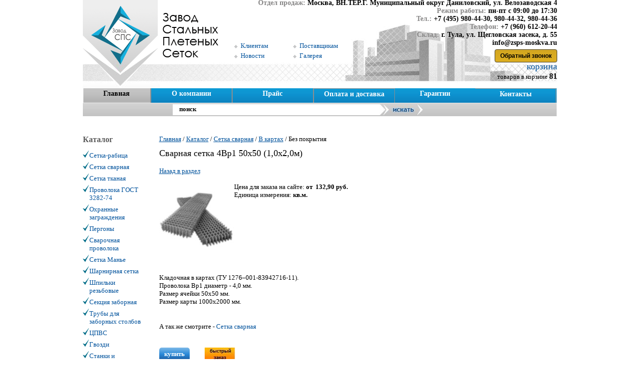

--- FILE ---
content_type: text/html; charset=windows-1251
request_url: https://www.zsps-moskva.ru/catalog/setka-svarnaya-v-kartakh-bez-pokrytiya/setka-svarnaya-4vr1-50kh50-1-0kh2-0m/
body_size: 9029
content:
<!DOCTYPE html PUBLIC "-//W3C//DTD XHTML 1.0 Transitional//EN" "http://www.w3.org/TR/xhtml1/DTD/xhtml1-transitional.dtd">
<html xmlns="http://www.w3.org/1999/xhtml">
<head>

<title>Купить сварную кладочную сетку в картах из низкоуглеродистой стали Вр1</title>
<meta http-equiv="Content-Type" content="text/html; charset=windows-1251" />
<meta name="robots" content="index, follow" />
<meta name="keywords" content="Сварная сетка без покрытия кладочная заказать" />
<meta name="description" content="Заказать сетку сварную кладочную с ячейкой 50*50 из низкоуглеродистой стальной проволоки Вр1 с &#8709; 4 мм в картах 1*2 м. Применяется для армирования дорожного покрытия, панелей из полистирола и бетона." />
<link href="/bitrix/js/main/core/css/core.min.css?14767925652854" type="text/css"  rel="stylesheet" />
<link href="/bitrix/js/main/core/css/core_popup.min.css?147686838129699" type="text/css"  rel="stylesheet" />
<link href="/local/templates/zspc-osnova/components/bitrix/catalog.element/catalog_detail/style.css?160312256132" type="text/css"  rel="stylesheet" />
<link href="/bitrix/templates/.default/components/bitrix/menu/top-menu-main/style.css?1504080110606" type="text/css"  data-template-style="true"  rel="stylesheet" />
<link href="/bitrix/templates/.default/components/bitrix/menu/cat-newtop-menu/style.css?1418631753626" type="text/css"  data-template-style="true"  rel="stylesheet" />
<link href="/local/templates/zspc-osnova/components/bitrix/breadcrumb/.default/style.css?1603122561249" type="text/css"  data-template-style="true"  rel="stylesheet" />
<link href="/bitrix/templates/.default/components/bitrix/menu/left-zsps/style.css?1321517216626" type="text/css"  data-template-style="true"  rel="stylesheet" />
<link href="/bitrix/templates/.default/components//bitrix/system.pagenavigation/.default/style.css?144015884571" type="text/css"  data-template-style="true"  rel="stylesheet" />
<link href="/local/templates/zspc-osnova/styles.css?174481190922146" type="text/css"  data-template-style="true"  rel="stylesheet" />
<link href="/local/templates/zspc-osnova/template_styles.css?174481184076" type="text/css"  data-template-style="true"  rel="stylesheet" />
<script type="text/javascript">if(!window.BX)window.BX={message:function(mess){if(typeof mess=='object') for(var i in mess) BX.message[i]=mess[i]; return true;}};</script>
<script type="text/javascript">(window.BX||top.BX).message({'JS_CORE_LOADING':'Загрузка...','JS_CORE_NO_DATA':'- Нет данных -','JS_CORE_WINDOW_CLOSE':'Закрыть','JS_CORE_WINDOW_EXPAND':'Развернуть','JS_CORE_WINDOW_NARROW':'Свернуть в окно','JS_CORE_WINDOW_SAVE':'Сохранить','JS_CORE_WINDOW_CANCEL':'Отменить','JS_CORE_WINDOW_CONTINUE':'Продолжить','JS_CORE_H':'ч','JS_CORE_M':'м','JS_CORE_S':'с','JSADM_AI_HIDE_EXTRA':'Скрыть лишние','JSADM_AI_ALL_NOTIF':'Показать все','JSADM_AUTH_REQ':'Требуется авторизация!','JS_CORE_WINDOW_AUTH':'Войти','JS_CORE_IMAGE_FULL':'Полный размер'});</script>
<script type="text/javascript">(window.BX||top.BX).message({'LANGUAGE_ID':'ru','FORMAT_DATE':'DD.MM.YYYY','FORMAT_DATETIME':'DD.MM.YYYY HH:MI:SS','COOKIE_PREFIX':'BITRIX_SM','SERVER_TZ_OFFSET':'10800','SITE_ID':'s1','SITE_DIR':'/','USER_ID':'','SERVER_TIME':'1769010327','USER_TZ_OFFSET':'0','USER_TZ_AUTO':'Y','bitrix_sessid':'498f210f1eae050bd615cee0bebfd72f'});</script>


<script type="text/javascript" src="/bitrix/js/twim.recaptchafree/script.js?15555803704421"></script>
<script type="text/javascript" src="https://www.google.com/recaptcha/api.js?onload=onloadRecaptchafree&render=explicit&hl=ru"></script>
<script type="text/javascript" src="/bitrix/js/main/core/core.min.js?147686837973480"></script>
<script type="text/javascript" src="/bitrix/js/main/core/core_popup.min.js?147686837429812"></script>


<script type="text/javascript">var _ba = _ba || []; _ba.push(["aid", "49b45c73128359f0126881c854ef6373"]); _ba.push(["host", "www.zsps-moskva.ru"]); (function() {var ba = document.createElement("script"); ba.type = "text/javascript"; ba.async = true;ba.src = (document.location.protocol == "https:" ? "https://" : "http://") + "bitrix.info/ba.js";var s = document.getElementsByTagName("script")[0];s.parentNode.insertBefore(ba, s);})();</script>


<meta name="title" content="Купить сварную кладочную сетку в картах из низкоуглеродистой стали Вр1" />
	<link rel="stylesheet" type="text/css" href="/bitrix/templates/zspc-osnova/js/jquery.fancybox.css">
	<script src="//ajax.googleapis.com/ajax/libs/jquery/1.8.3/jquery.min.js"></script>
	<script src="/bitrix/templates/zspc-osnova/js/jquery.fancybox.js"></script>
	<script src="/bitrix/templates/zspc-osnova/js/callback.js"></script>
	<script src="/bitrix/templates/zspc-osnova/js/feedback.js"></script>
	<script type="text/javascript" src="/bitrix/templates/zspc-osnova/js/jquery.maskedinput-1.2.2.js"></script>
	<script type="text/javascript" src="/GA.js"></script>

<script type="text/javascript">
	$("a#callback").fancybox();
	jQuery(function($) {
		$.mask.definitions['~']='[+-]';
		$('#cbphone').mask('+9 (999) 999-99-99');
		$('#cbtime').mask('99:99');
	});
</script>
<link rel="canonical" href="https://www.zsps-moskva.ru/catalog/setka-svarnaya-v-kartakh-bez-pokrytiya/setka-svarnaya-4vr1-50kh50-1-0kh2-0m/" /><script src = "https://www.google.com/recaptcha/api.js"> </ script>
<script type="text/javascript" src="/colorbox/jquery.colorbox.js"></script>
	<link rel="stylesheet" href="/colorbox/colorbox.css" />
	
	<script>
			$(document).ready(function(){
				//Examples of how to assign the Colorbox event to elements
				$(".frame").colorbox({rel:'frame',width:"50%"});
				$(".fancybox").fancybox();
				
				//Example of preserving a JavaScript event for inline calls.
				
			});
		</script>
<meta name="viewport" content="width=device-width, initial-scale=1, shrink-to-fit=no">
<link rel="stylesheet" type="text/css" href="/bitrix/templates/zspc-osnova/adaptive.css">
<script charset="utf-8" type="text/javascript" src="/bitrix/templates/zspc-osnova/js/adaptive.js"></script>

</head>
<body>
 
<div id="wrapper">

	<div id="header2">
	  <div id="hleft"><a href="/"><img src="/local/templates/zspc-osnova/images/logo.gif" alt="логотип ЗСПС" title="Завод Стальных Плетеных Сеток" /></a></div>
	  <div id="hright">
		<div id="phones" itemscope itemtype="https://schema.org/Organization">
<span itemprop="name" style="display:none;">Торговый Дом «Завод Стальных Плетеных Сеток» </span>
<div style="margin:-15px 0 0; padding:0px; color: #000;" itemprop="address" itemscope itemtype="https://schema.org/PostalAddress"><span style="color: #878686;">Отдел продаж:</span>
<span itemprop="addressLocality" style="color: #000;">Москва</span>,
<span itemprop="streetAddress" style="color: #000;">ВН.ТЕР.Г. Муниципальный округ Даниловский, ул. Велозаводская 4</span><BR>
<span>Режим работы:<span style="color:#000"> пн-пт с 09:00 до 17:30</span></span>
</div>


	<span>Тел.:</span> <span itemprop="telephone" style="color: #000;">+7 (495) 980-44-30</span>,
<span itemprop="telephone" style="color: #000;"> 980-44-32</span>,
<span itemprop="telephone" style="color: #000;"> 980-44-36</span><br />
<span>Телефон:</span> <span itemprop="telephone" style="color: #000;">+7 (960) 612-20-44</span><br />
<p style="margin:0px 0 0; padding:0px;"><span>Склад:</span> г. Тула, ул. Щегловская засека, д. 55</p>
<span itemprop="email" style="color: #000;">info@zsps-moskva.ru </span> </div>
		<div id="top-menu">
		 
<ul class="top-top">

			<li><a href="/clients/">Клиентам</a></li>
	
			<li><a href="/suppliers/">Поставщикам</a></li>
	
			<li><a href="/news/">Новости</a></li>
	
			<li><a href="/gallery/">Галерея</a></li>
	
			<li><a href="/stati/">Статьи</a></li>
	
			<li><a href="/clients/oborudovanie/">Оборудование</a></li>
	

</ul>
		</div>
		  <a class="dfbutton" id="callback" href="#data-callback">Обратный звонок</a>
		  <div style="clear:both"></div>
			<div id="data-callback" style="display:none">
				<form name="callback">
				<div id="hcallback">Заказать звонок</div>
				<div><span>Телефон <span style="color:red;">*</span></span><input class="cbfield" id="cbphone" type="text" name="phone" value="" />
				<div style="clear: both"></div></div>
				<div><span>Удобное время <span style="color:red;">*</span></span><input class="cbfield" id="cbtime" type="text" name="time" value="" />
				<div style="clear: both"></div></div>
				<span><span style="color:red;">*</span> обязательно для заполнения</span>
				 <div>Нажимая на кнопку «ОТПРАВИТЬ», я даю <a href="/privacy-policy/" target="_blank">согласие на обработку персональных данных</a>.</div>
				<div class="g-recaptcha" data-sitekey="6Lf39JwUAAAAAC6p4RDLBow5B5poQge5ktTT5cYw"></div>
				<div class="text-danger" id="recaptchaError"></div>
				<div id="submitblock"><input type="submit" value="ОТПРАВИТЬ" /></div>
				</form>
			</div>
		  <div style="background:#fff;top:100px;" id="small-cart">
		   <a href="/order/"><!--img src="/local/templates/zspc-osnova/images/cart.jpg" alt="Корзина" /-->&nbsp;корзина</a><br />товаров в корзине <span>
		   81</span>
		</div>
	<!--div style="position: relative; left: -121px; z-index: 10; margin-top: 0px;">
	<p><img style="float:left;" src="/local/templates/zspc-osnova/images/download.png" alt="скачать прайс лист">&nbsp;&nbsp;<a title="Прайс-лист Завода СПС" href="/files/price-list-10_2023.pdf" target="_blank">Скачать ПРАЙС-ЛИСТ</a> октябрь 2023</p>
	</div-->
	  </div>
	  <div class="clear"></div>
	  <div id="head-bottom">

 <div id="cat-top-menu">
       <p class="top active cpvs"><a href="/">Главная</a></p>
		   
      <p class="top"><a href="/about_us/">О компании</a></p>
		   
      <p class="top"><a href="/price-list/">Прайс</a></p>
		   
      <p class="bottom"><a href="/payment-and-delivery/">Оплата и доставка</a></p>
		   
      <p class="top last"><a href="/warranty/">Гарантии</a></p>
		   
      <p class="bottom last"><a href="/contact/">Контакты</a></p>
		   
</div>
<div class="clear"></div>
		 <div class="clear"></div>
 <div id="search">
		    <form action="/search/">
			  <table>
			    <tr>
				  <td><input type="text" name="q" maxlength="50" class="search-txt" value="поиск" onblur="if(this.value=='') this.value='поиск';" onfocus="if(this.value=='поиск') this.value='' ; " /></td>
				  <td><input type="submit" name="s"  class="search-subm" value=" " /></td>
				</tr>
			  </table>
			</form>
		 </div>
	  </div>
	  
	  
	</div><!-- #header-->
<div class="clear"></div>
	<div id="middle2">

		<div id="container2">
			<div id="content2">
			<ul class="breadcrumb-navigation" style="margin-left: 0px; margin-top: 0px; margin-bottom: 10px;" itemscope itemtype="http://schema.org/BreadcrumbList"><li itemprop="itemListElement" itemscope itemtype="http://schema.org/ListItem"><a itemprop="item" title="Главная" href="/"><span itemprop="name">Главная</span></a></li><li ><span>&nbsp;/&nbsp;</span></li><li itemprop="itemListElement" itemscope itemtype="http://schema.org/ListItem"><a itemprop="item" href="/catalog/" title="Каталог"><span itemprop="name">Каталог</span></a></li><li ><span>&nbsp;/&nbsp;</span></li><li itemprop="itemListElement" itemscope itemtype="http://schema.org/ListItem"><a itemprop="item" href="/catalog/setka-svarnaya/" title="Сетка сварная"><span itemprop="name">Сетка сварная</span></a></li><li ><span>&nbsp;/&nbsp;</span></li><li itemprop="itemListElement" itemscope itemtype="http://schema.org/ListItem"><a itemprop="item" href="/catalog/setka-svarnaya-v-kartakh/" title="В картах"><span itemprop="name">В картах</span></a></li><li ><span>&nbsp;/&nbsp;</span></li><li itemprop="itemListElement" itemscope itemtype="http://schema.org/ListItem" class="last"><span itemprop="name">Без покрытия</span></li></ul>
                	                  <div itemscope itemtype="http://schema.org/Product">
  <h1  itemprop="name">Сварная сетка 4Вр1 50х50 (1,0х2,0м)</h1>

  <div class="catalog-element">
		  <a href="/catalog/setka-svarnaya-v-kartakh-bez-pokrytiya/">Назад в раздел</a>
	  <br/><br/>
	  <!--TOP_TEXT-->
		<table width="100%" border="0" cellspacing="0" cellpadding="2">
	  <tr>
				  <td width="0%" valign="top">
						  <a href="/upload/iblock/75d/klad.jpg" class="fancybox"><img itemprop="image" border="0" src="/upload/iblock/75d/klad.jpg" width="150" height="150" alt="Сетка сварная 4Вр1 50х50 (1,0х2,0м)" title="Сетка сварная 4Вр1 50х50 (1,0х2,0м)"/></a>
								  </td>
				<td width="100%" valign="top" itemprop="offers" itemscope itemtype="http://schema.org/Offer">
		  			Цена для заказа на сайте:<b itemprop="price">&nbsp;от  132,90 руб.
			  </b><br/>
		  			Единица измерения:<b itemprop="price">&nbsp;кв.м.
			  </b><br/>
		  		  <span itemprop="priceCurrency" style="display:none;">RUB</span>
		  
		</td>
	  </tr>
	</table>
	<span itemprop="description">
		  	  	  		<br/>
		  <br/><p> Кладочная в картах (ТУ 1276&ndash;001-83942716-11).
  <br />
 Проволока Вр1 диаметр - 4,0 мм.
  <br />
 Размер ячейки 50х50 мм.
  <br />
 Размер карты 1000х2000 мм.
  <br />
 </p>
 
<br />
 
<p>А так же смотрите - <a target="_blank" style="text-decoration:none" href="/catalog/setka-svarnaya/" >Сетка сварная</a></p>
<br/>
	</span>
	<script type="text/javascript" src="/tools/my-ajax.js"></script>

	<div id="txtCustomerInfo"></div>
	<script>
	  function dfMakeRequest(dflink, dfid) {
		var qt = 1;
		makeRequest(dflink + '&pQT=' + qt);
	  }
	</script>
	<div class="addbtns">
	  <span class="add" onclick="dfMakeRequest('/tools/add.php?pID=416','416')">купить</span>

	  <img src="/images/b_buy.jpg" class="b_buy" alt="кнопка купить">
	</div>
		  </div>
  </div>
  <div class="productsRelatedByName">
			<h3>Похожие товары: </h3>
		<table class="catalog-items" cellpadding="0" cellspacing="0" border="0">
		  <tr class="dark-grey">
			<td class="item-name">Наименование товара</td>
			<td>Краткое описание</td>
			<td width="130">Цена<br/>за единицу товара</td>
			<td width="80">Заказать</td>
			<td width="100"></td>
		  </tr>			<tr class="grey">
			  <td class="item-name">
								<a class="thisitem" href="/catalog/setka-svarnaya-v-kartakh-bez-pokrytiya/setka-svarnaya-3vr1-50kh50-0-64kh2-0m/">
				  Сетка сварная 3Вр1 50х50 (0,64х2,0м)				</a>
			  </td>
			  <td class="item-descr">
				<a href='/catalog/setka-svarnaya-v-kartakh-bez-pokrytiya/setka-svarnaya-3vr1-50kh50-0-64kh2-0m/'><img alt='Сетка сварная 3Вр1 50х50 (0,64х2,0м)' style='margin-right:5px; float: left' src='/upload/resize_cache/iblock/eab/190_102_1/klad.jpg'/></a>				Кладочная в картах.				<br/>Диаметр: 3,0 мм<br/>Размер (ячейки): 50х50 мм<br/>Размер (карты): 640х2000 мм<br/>			  </td>
			  <td>
				<span>от  73,70 руб.</span><br /></span>
			  </td>
			  <td>
				<input style="text-align:center;" type="text" id="qt349" value="1" size="1"/>&nbsp;кв.м.			  </td>
			  <td>
				<span class="add" onClick="dfMakeRequestRelated('/tools/add.php?pID=349',$('#qt349').val())">купить</span><br>
				<br>
				<img src="/images/b_buy.jpg" class="b_buy" alt="кнопка купить">
			  </td>
			</tr>
						<tr class="">
			  <td class="item-name">
								<a class="thisitem" href="/catalog/setka-svarnaya-v-kartakh-bez-pokrytiya/setka-svarnaya-3vr1-50kh50-1-0kh2-0m/">
				  Сетка сварная 3Вр1 50х50 (1,0х2,0м)				</a>
			  </td>
			  <td class="item-descr">
				<a href='/catalog/setka-svarnaya-v-kartakh-bez-pokrytiya/setka-svarnaya-3vr1-50kh50-1-0kh2-0m/'><img alt='Сетка сварная 3Вр1 50х50 (1,0х2,0м)' style='margin-right:5px; float: left' src='/upload/resize_cache/iblock/cd8/190_102_1/klad.jpg'/></a>				Кладочная в картах.				<br/>Диаметр: 3,0 мм<br/>Размер (ячейки): 50х50 мм<br/>Размер (карты): 1000х2000 мм<br/>			  </td>
			  <td>
				<span>от  73,70 руб.</span><br /></span>
			  </td>
			  <td>
				<input style="text-align:center;" type="text" id="qt350" value="1" size="1"/>&nbsp;кв.м.			  </td>
			  <td>
				<span class="add" onClick="dfMakeRequestRelated('/tools/add.php?pID=350',$('#qt350').val())">купить</span><br>
				<br>
				<img src="/images/b_buy.jpg" class="b_buy" alt="кнопка купить">
			  </td>
			</tr>
						<tr class="grey">
			  <td class="item-name">
								<a class="thisitem" href="/catalog/setka-svarnaya-v-kartakh-bez-pokrytiya/setka-svarnaya-3vr1-100kh100-1-0kh2-0m/">
				  Сварная сетка 100х100				</a>
			  </td>
			  <td class="item-descr">
				<a href='/catalog/setka-svarnaya-v-kartakh-bez-pokrytiya/setka-svarnaya-3vr1-100kh100-1-0kh2-0m/'><img alt='Сварная сетка 100х100' style='margin-right:5px; float: left' src='/upload/resize_cache/iblock/b8a/190_102_1/klad.jpg'/></a>				Кладочная в картах.				<br/>Диаметр: 3,0 мм<br/>Размер (ячейки): 100х100 мм<br/>Размер (карты): 1,0х2,0 м<br/>			  </td>
			  <td>
				<span></span>
			  </td>
			  <td>
				<input style="text-align:center;" type="text" id="qt353" value="1" size="1"/>&nbsp;			  </td>
			  <td>
				<span class="add" onClick="dfMakeRequestRelated('/tools/add.php?pID=353',$('#qt353').val())">купить</span><br>
				<br>
				<img src="/images/b_buy.jpg" class="b_buy" alt="кнопка купить">
			  </td>
			</tr>
						<tr class="">
			  <td class="item-name">
								<a class="thisitem" href="/catalog/setka-svarnaya-v-kartakh-bez-pokrytiya/setka-svarnaya-3vr1-100kh100-1-5kh2-0m/">
				  Сетка сварная 3Вр1 100х100 (1,5х2,0м)				</a>
			  </td>
			  <td class="item-descr">
				<a href='/catalog/setka-svarnaya-v-kartakh-bez-pokrytiya/setka-svarnaya-3vr1-100kh100-1-5kh2-0m/'><img alt='Сетка сварная 3Вр1 100х100 (1,5х2,0м)' style='margin-right:5px; float: left' src='/upload/resize_cache/iblock/57d/190_102_1/klad.jpg'/></a>				Кладочная в картах.				<br/>Диаметр: 3,0 мм<br/>Размер (ячейки): 100х100 мм<br/>Размер (карты): 1,5х2,0 м<br/>			  </td>
			  <td>
				<span>от  38,60        руб.</span><br /></span>
			  </td>
			  <td>
				<input style="text-align:center;" type="text" id="qt401" value="1" size="1"/>&nbsp;кв.м.			  </td>
			  <td>
				<span class="add" onClick="dfMakeRequestRelated('/tools/add.php?pID=401',$('#qt401').val())">купить</span><br>
				<br>
				<img src="/images/b_buy.jpg" class="b_buy" alt="кнопка купить">
			  </td>
			</tr>
					</table>
	  	<script type="text/javascript">
	  function dfMakeRequestRelated(dflink, qt = 1) {
		return makeRequest(dflink + '&pQT=' + qt);
	  }
	</script>
  </div>
<input type="hidden" name="sessid" id="sessid" value="498f210f1eae050bd615cee0bebfd72f" /><script>
function showAuth(type)
{
	if (type == 'auth')
	{
		BX('popup-buyer-auth-form').style["display"] = "block";
		BX('popup-buyer-title-auth').innerHTML = '';
		BX('popup-buyer-title-mail').innerHTML = '<a href="javascript:void(0)" onClick="showAuth(\'mail\');"></a>';
		BX('popup_user_email').style["display"] = "none";
		BX('popup_user_email').value = '';
	}
	else
	{
		BX('popup-buyer-auth-form').style["display"] = "none";
		BX('popup-buyer-title-auth').innerHTML = '<a href="javascript:void(0)" onClick="showAuth(\'auth\');"></a>';
		BX('popup-buyer-title-mail').innerHTML = '';
		BX('popup_user_email').style["display"] = "block";
		BX('notify_user_login').value = '';
		BX('notify_user_password').value = '';
	}
}
</script> </div><!-- #content-->
		</div><!-- #container-->

		<div class="sidebar" id="sideLeft">
			
<div class="left-title">Каталог</div>
  
<script>
	$(document).ready(function(){
		$sectName = $('.breadcrumb-navigation li a span').last().html();
		$("#dfleft-menu a:contains('"+$sectName+"')").addClass('active').parent().addClass('active');
		$('#s144 a').click(function(){ $('#s144 > ul').show(); });
		$('#s144').hover(function(){}, function(){ $('#s144 > ul').hide(); });
		$('#s155 a').click(function(){ $('#s155 > ul').show(); });
		$('#s155').hover(function(){}, function(){ $('#s155 > ul').hide(); });
	});
</script>
<ul id="dfleft-menu">

</li>	<li id="s4" >
<a href="/catalog/setka-rabitsa/">Сетка-рабица</a>
<ul>	<li id="s12" >
<a href="/catalog/setka-rabitsa-otsinkovannaya/">Оцинкованная</a>
</li>	<li id="s13" >
<a href="/catalog/setka-rabitsa-bez-pokrytiya/">Без покрытия</a>
</li>	<li id="s81" >
<a href="/catalog/setka-rabitsa-zabor/">Сетка рабица для заборов</a>
</ul></li>	<li id="s5" >
<a href="/catalog/setka-svarnaya/">Сетка сварная</a>
<ul>	<li id="s14" >
<a href="/catalog/setka-svarnaya-v-kartakh/">В картах</a>
<ul>	<li id="s17" >
<a href="/catalog/setka-svarnaya-v-kartakh-otsinkovannaya/">Оцинкованная</a>
</li>	<li id="s16" >
<a href="/catalog/setka-svarnaya-v-kartakh-bez-pokrytiya/">Без покрытия</a>
</ul></li>	<li id="s15" >
<a href="/catalog/setka-svarnaya-v-rulonakh/">В рулонах</a>
<ul>	<li id="s19" >
<a href="/catalog/setka-svarnaya-v-rulonakh-otsinkovannaya/">Оцинкованная</a>
</li>	<li id="s18" >
<a href="/catalog/setka-svarnaya-v-rulonakh-bez-pokrytiya/">Без покрытия</a>
</li>	<li id="s67" >
<a href="/catalog/otsinkovannaya-v-pvkh-pokrytii/">Оцинкованная в ПВХ покрытии</a>
</ul></li>	<li id="s127" >
<a href="/catalog/kladochnaya-setka/">Кладочная сетка</a>
</li>	<li id="s70" >
<a href="/catalog/svarnaya-setka-dlya-zaborov/">Сетка для заборов</a>
</li>	<li id="s136" >
<a href="/catalog/setka-dorozhnaya/">Сетка дорожная</a>
<ul>	<li id="s137" >
<a href="/catalog/setka-dorozhnaya-otsinkovannaya/">Сетка дорожная оцинкованная</a>
</ul></li>	<li id="s69" >
<a href="/catalog/svarnaya-otdelochnaya/">Сетка отделочная</a>
</li>	<li id="s141" >
<a href="/catalog/setka-tyazhelaya/">Сетка тяжелая</a>
</ul></li>	<li id="s9" >
<a href="/catalog/setka-tkanaya/">Сетка тканая</a>
<ul>	<li id="s76" >
<a href="/catalog/tkanaya-setka-nerzhaveyushchaya/">Тканая сетка нержавеющая</a>
</li>	<li id="s75" >
<a href="/catalog/tkanaya-setka-otsinkovannaya/">Тканая сетка оцинкованная</a>
</ul></li>	<li id="s7" >
<a href="/catalog/provoloka-gost-3282-74/">Проволока ГОСТ 3282-74</a>
<ul>	<li id="s22" >
<a href="/catalog/provoloka-obyknovennogo-kachestva/">Обыкновенного качества</a>
</li>	<li id="s23" >
<a href="/catalog/provoloka-obyknovennogo-kachestva-termoobrabotannaya/">Обыкновенного качества термообработанная</a>
</li>	<li id="s24" >
<a href="/catalog/provoloka-otsinkovannaya/">Оцинкованная</a>
</li>	<li id="s25" >
<a href="/catalog/provoloka-otsinkovannaya-termoobrabotannaya/">Оцинкованная термообработанная</a>
</ul></li>	<li id="s6" >
<a href="/catalog/okhrannye-zagrazhdeniya/">Охранные заграждения</a>
<ul>	<li id="s20" >
<a href="/catalog/kolyuchaya-provoloka/">Колючая проволока КЦ</a>
</li>	<li id="s21" >
<a href="/catalog/spiralnyy-barer-bezopasnosti-akl-egoza/">Колючая проволока СББ АКЛ</a>
</li>	<li id="s47" >
<a href="/catalog/ploskiy-barer-bezopasnosti/">Плоский барьер безопасности АКЛ</a>
</li>	<li id="s58" >
<a href="/catalog/kronshteyny-dlya-krepleniya-sbb-i-pbb/">Кронштейны для крепления СББ и ПББ</a>
</li>	<li id="s134" >
<a href="/catalog/spiralnyy-barer-bezopasnosti/">Спиральный барьер безопасности АКЛ</a>
</li>	<li id="s111" >
<a href="/catalog/ustroystva-prisposobleniya/">Устройства и приспособления</a>
</ul></li>	<li id="s112" >
<a href="/catalog/pergony/">Пергоны</a>
</li>	<li id="s104" >
<a href="/catalog/svarochnaya-provoloka/">Сварочная проволока</a>
<ul>	<li id="s105" >
<a href="/catalog/omednennaya/">Омедненная сварочная проволока ER70S-6 в катушках</a>
</li>	<li id="s106" >
<a href="/catalog/nerzhaveyushchaya-aws/">Сварочная проволока AWS из нержавеющей cтали</a>
</li>	<li id="s107" >
<a href="/catalog/nerzhaveyushchaya-gost/">Сварочная проволока ГОСТ из нержавеющей cтали</a>
</li>	<li id="s108" >
<a href="/catalog/gazozashchitnaya/">Порошковая газозащитная сварочная проволока</a>
</li>	<li id="s109" >
<a href="/catalog/samozashchitnaya/">Порошковая самозащитная сварочная проволока</a>
</li>	<li id="s110" >
<a href="/catalog/alyuminievaya/">Алюминиевая сварочная проволока</a>
</ul></li>	<li id="s113" >
<a href="/catalog/setka-mane/">Сетка Манье</a>
</li>	<li id="s114" >
<a href="/catalog/sharnirnaya-setka/">Шарнирная сетка</a>
</li>	<li id="s115" >
<a href="/catalog/shpilki/">Шпильки резьбовые</a>
<ul>	<li id="s116" >
<a href="/catalog/shpilki-rezbovye-4-8-zn-1m-45/">Шпилька 4,8 Zn (1м) 45°</a>
</li>	<li id="s117" >
<a href="/catalog/shpilki-rezbovye-4-8-zn-1m-60/">Шпилька 4,8 Zn (1м) 60°</a>
</li>	<li id="s118" >
<a href="/catalog/shpilki-rezbovye-4-8-zn-2m-45/">Шпилька 4,8 Zn (2м) 45°</a>
</li>	<li id="s119" >
<a href="/catalog/shpilki-rezbovye-4-8-zn-2m-60/">Шпилька 4,8 Zn (2м) 60°</a>
</li>	<li id="s120" >
<a href="/catalog/shpilki-rezbovye-8-8-zn-1m-60/">Шпилька 8,8 Zn (1м) 60°</a>
</li>	<li id="s121" >
<a href="/catalog/shpilki-rezbovye-8-8-zn-2m-60/">Шпилька 8,8 Zn (2м) 60°</a>
</li>	<li id="s122" >
<a href="/catalog/shpilki-rezbovye-zn-1m/">Шпилька Zn (1м)</a>
</ul></li>	<li id="s61" >
<a href="/catalog/sektsiya-zabornaya/">Секция заборная</a>
</li>	<li id="s63" >
<a href="/catalog/truby-dlya-zabornykh-stolbov/">Трубы для заборных столбов</a>
</li>	<li id="s10" >
<a href="/catalog/tselnometallicheskaya-prosechno-vytyazhnaya-setka-tspvs/">ЦПВС</a>
<ul>	<li id="s135" >
<a href="/catalog/setka-tspvs-otsinkovannaya/">Сетка ЦПВС оцинкованная</a>
</ul></li>	<li id="s8" >
<a href="/catalog/gvozdi/">Гвозди</a></li>
<li><a href="/clients/oborudovanie/" style="float:left;">Станки и оборудование</a></li>
</ul>
<div style="clear:both"></div><!--конец меню для каталога -->
			
 

			 
 <div style="border-top:1px solid #D5D4D5; border-bottom:1px solid #D5D4D5; margin-top:20px; padding-bottom: 20px; width: 115px;"> 
    <ul id="left-menu">
    <li>
    <a href="/pasport-kachestva/">Паспорт&nbsp;качества</a>
    </li>
    <li>
    <a  href="/clients/standarty_i_sertifikaty/gosudarstvennye_standarty.php">ГОСТы</a>
    </li> 
	<li>
    <a  href="/sertifikaty/">Сертификаты</a>
    </li>
    </ul> 
</div>			
<p class="news-title" style="margin-top: 25px;">НОВОСТИ</p>
				  <p class="news-item">			<span class="news-date">18.11.2025</span>
		     <br />
               <a  href="/news/uvelichenie-proizvoditelnosti-vypuska-setki-rabitsy/">Увеличение производительности выпуска сетки-рабицы</a>
              </p>
				  <p class="news-item">			<span class="news-date">10.10.2025</span>
		     <br />
               <a  href="/news/zapusk-proizvodstva-i-rasshirenie-assortimenta/">Запуск производства и расширение ассортимента в Туле</a>
              </p>
				  <p class="news-item">			<span class="news-date">11.09.2025</span>
		     <br />
               <a  href="/news/my-okonchatelno-pereekhali-i-zapustili-tsekha-setki-rabitsy/">Мы окончательно переехали и запустили цеха сетки рабицы</a>
              </p>
				  <p class="news-item">			<span class="news-date">08.08.2025</span>
		     <br />
               <a  href="/news/novyy-sklad-v-tule/">Новый склад в Туле</a>
              </p>

		</div><!-- .sidebar#sideLeft -->

	</div><!-- #middle-->

</div><!-- #wrapper -->
<div id="footer">

  <div id="footer-cover">
  	<div class="foter-info">
  		<div class="foter-info--item footer-info--adress"> <span>Отдел продаж:</span><strong> 115068, г. Москва, ВН.ТЕР.Г. Муниципальный округ Даниловский, ул. Велозаводская 4</strong></div>
		<div class="foter-info--item footer-info--tel"> <span>Режим работы: пн-пт с 09:00 до 17:30 тел.:</span><strong> +7 (495) 980-44-30, 980-44-32, 980-44-36</strong></div>
		<div class="foter-info--item footer-info--tel"> <span>Телефон: +7 (960) 612-20-44</strong></div>
		<div class="foter-info--item footer-info-sklad"> <span>Склад:</span><strong> г. Тула, ул. Щегловская засека, д. 55</strong></div>
		<div class="foter-info--item footer-info--mail"> <span>Email:</span><strong> <a href="mailto:info@zsps-moskva.ru">info@zsps-moskva.ru</a></strong></div>
  	</div><br />
  	<div style="float:left;width:45%;">
  		<p style="margin: 0 0 5px;">2026 ©, Тканая, сварная сетка, рабица, проволока от ЗСПС Москва</p>
  		<a href="/stati/">Статьи</a>
		|
		<a href="/vakansii/">Вакансии</a>
		|
		<a href="/sitemap/">Карта сайта</a><br /><br />
  	</div>
  	<div style="float:right;text-align:right;">
		<a href="https://resup.ru" target="_blank">Продвижение и поддержка сайта Result Group</a>
  		<p style="margin: 0 0 5px;">115068, г. Москва, ВН.ТЕР.Г. Муниципальный округ Даниловский, ул. Велозаводская 4</p>
  	</div>
  </div>
</div>

<div id="revviewf">
<div class="closer"><img src="/images/cls.png" alt="закрыть"></div>
<div class="head"><h2>Быстрый заказ</h2></div>
<div id="ffform">
<table  id="tables" cellspacing="5" cellpadding="5">
<tbody>
<tr><td>Телефон<font color="red">*</font></td><td><input type="text" id="cphone" maxlength="150" class="txtt"></td></tr>
<tr>
<td>Удобное время<font color="red">*</font></td>
<td><input type="text" id="ctime" maxlength="150" class="txtt"></td></tr>
<tr>
<td>
<div class="text-danger" id="recaptchaError"></div>
</td>
<td> <div class="g-recaptcha" data-sitekey="6Lf39JwUAAAAAC6p4RDLBow5B5poQge5ktTT5cYw"></div>
</td>
</tr>
<tr class="but"><td colspan="2">
<font color="red">*</font> обязательно для заполнения<br><br>
 <div>Нажимая на кнопку «ОТПРАВИТЬ», я даю <a href="/privacy-policy/" target="_blank">согласие на обработку персональных данных</a>.</div><br>
<input type="hidden" id="ctovar">
<input type="button" value="Отправить" class="btn"></td>
</tr>
</tbody></table>
</div>
</div>


 


<!-- #footer -->
<script>
  (function(i,s,o,g,r,a,m){i['GoogleAnalyticsObject']=r;i[r]=i[r]||function(){
  (i[r].q=i[r].q||[]).push(arguments)},i[r].l=1*new Date();a=s.createElement(o),
  m=s.getElementsByTagName(o)[0];a.async=1;a.src=g;m.parentNode.insertBefore(a,m)
  })(window,document,'script','//www.google-analytics.com/analytics.js','ga');

  ga('create', 'UA-57983041-1', 'auto');
  ga('send', 'pageview');

</script>


<!-- Yandex.Metrika counter -->
<script type="text/javascript" >
   (function(m,e,t,r,i,k,a){m[i]=m[i]||function(){(m[i].a=m[i].a||[]).push(arguments)};
   m[i].l=1*new Date();k=e.createElement(t),a=e.getElementsByTagName(t)[0],k.async=1,k.src=r,a.parentNode.insertBefore(k,a)})
   (window, document, "script", "https://mc.yandex.ru/metrika/tag.js", "ym");

   ym(27724548, "init", {
        clickmap:true,
        trackLinks:true,
        accurateTrackBounce:true,
        webvisor:true
   });
</script>
<noscript><div><img src="https://mc.yandex.ru/watch/27724548" style="position:absolute; left:-9999px;" alt="yandex counter" /></div></noscript>
<!-- /Yandex.Metrika counter -->




</body>
</html>

--- FILE ---
content_type: text/html; charset=windows-1251
request_url: https://www.zsps-moskva.ru/catalog/
body_size: 10994
content:
<!DOCTYPE html PUBLIC "-//W3C//DTD XHTML 1.0 Transitional//EN" "http://www.w3.org/TR/xhtml1/DTD/xhtml1-transitional.dtd">
<html xmlns="http://www.w3.org/1999/xhtml">
<head>

<title>Каталог продукции завода Стальных Плетеных Сеток</title>
<meta http-equiv="Content-Type" content="text/html; charset=windows-1251" />
<meta name="robots" content="index, follow" />
<meta name="keywords" content="каталог продукции, Завод Стальных Плетеных Сеток, Москва" />
<meta name="description" content="Представляем каталог продукции завода СПС, стальные сетки и другие материалы для установки заборов." />
<link href="/bitrix/js/main/core/css/core.min.css?14767925652854" type="text/css"  rel="stylesheet" />
<link href="/bitrix/js/main/core/css/core_popup.min.css?147686838129699" type="text/css"  rel="stylesheet" />
<link href="/bitrix/templates/.default/components//bitrix/system.pagenavigation/.default/style.css?144015884571" type="text/css"  rel="stylesheet" />
<link href="/bitrix/templates/.default/components/bitrix/catalog.section/catalog-list/style.css?1485252647698" type="text/css"  rel="stylesheet" />
<link href="/bitrix/templates/.default/components/bitrix/menu/top-menu-main/style.css?1504080110606" type="text/css"  data-template-style="true"  rel="stylesheet" />
<link href="/bitrix/templates/.default/components/bitrix/menu/cat-newtop-menu/style.css?1418631753626" type="text/css"  data-template-style="true"  rel="stylesheet" />
<link href="/local/templates/zspc-osnova/components/bitrix/breadcrumb/.default/style.css?1603122561249" type="text/css"  data-template-style="true"  rel="stylesheet" />
<link href="/bitrix/templates/.default/components/bitrix/menu/left-zsps/style.css?1321517216626" type="text/css"  data-template-style="true"  rel="stylesheet" />
<link href="/local/templates/zspc-osnova/styles.css?174481190922146" type="text/css"  data-template-style="true"  rel="stylesheet" />
<link href="/local/templates/zspc-osnova/template_styles.css?174481184076" type="text/css"  data-template-style="true"  rel="stylesheet" />
<script type="text/javascript">if(!window.BX)window.BX={message:function(mess){if(typeof mess=='object') for(var i in mess) BX.message[i]=mess[i]; return true;}};</script>
<script type="text/javascript">(window.BX||top.BX).message({'JS_CORE_LOADING':'Загрузка...','JS_CORE_NO_DATA':'- Нет данных -','JS_CORE_WINDOW_CLOSE':'Закрыть','JS_CORE_WINDOW_EXPAND':'Развернуть','JS_CORE_WINDOW_NARROW':'Свернуть в окно','JS_CORE_WINDOW_SAVE':'Сохранить','JS_CORE_WINDOW_CANCEL':'Отменить','JS_CORE_WINDOW_CONTINUE':'Продолжить','JS_CORE_H':'ч','JS_CORE_M':'м','JS_CORE_S':'с','JSADM_AI_HIDE_EXTRA':'Скрыть лишние','JSADM_AI_ALL_NOTIF':'Показать все','JSADM_AUTH_REQ':'Требуется авторизация!','JS_CORE_WINDOW_AUTH':'Войти','JS_CORE_IMAGE_FULL':'Полный размер'});</script>
<script type="text/javascript">(window.BX||top.BX).message({'LANGUAGE_ID':'ru','FORMAT_DATE':'DD.MM.YYYY','FORMAT_DATETIME':'DD.MM.YYYY HH:MI:SS','COOKIE_PREFIX':'BITRIX_SM','SERVER_TZ_OFFSET':'10800','SITE_ID':'s1','SITE_DIR':'/','USER_ID':'','SERVER_TIME':'1769010329','USER_TZ_OFFSET':'0','USER_TZ_AUTO':'Y','bitrix_sessid':'498f210f1eae050bd615cee0bebfd72f'});</script>


<script type="text/javascript" src="/bitrix/js/twim.recaptchafree/script.js?15555803704421"></script>
<script type="text/javascript" src="https://www.google.com/recaptcha/api.js?onload=onloadRecaptchafree&render=explicit&hl=ru"></script>
<script type="text/javascript" src="/bitrix/js/main/core/core.min.js?147686837973480"></script>
<script type="text/javascript" src="/bitrix/js/main/core/core_popup.min.js?147686837429812"></script>


<script type="text/javascript">var _ba = _ba || []; _ba.push(["aid", "49b45c73128359f0126881c854ef6373"]); _ba.push(["host", "www.zsps-moskva.ru"]); (function() {var ba = document.createElement("script"); ba.type = "text/javascript"; ba.async = true;ba.src = (document.location.protocol == "https:" ? "https://" : "http://") + "bitrix.info/ba.js";var s = document.getElementsByTagName("script")[0];s.parentNode.insertBefore(ba, s);})();</script>


<meta name="title" content="Каталог продукции завода Стальных Плетеных Сеток" />
	<link rel="stylesheet" type="text/css" href="/bitrix/templates/zspc-osnova/js/jquery.fancybox.css">
	<script src="//ajax.googleapis.com/ajax/libs/jquery/1.8.3/jquery.min.js"></script>
	<script src="/bitrix/templates/zspc-osnova/js/jquery.fancybox.js"></script>
	<script src="/bitrix/templates/zspc-osnova/js/callback.js"></script>
	<script src="/bitrix/templates/zspc-osnova/js/feedback.js"></script>
	<script type="text/javascript" src="/bitrix/templates/zspc-osnova/js/jquery.maskedinput-1.2.2.js"></script>
	<script type="text/javascript" src="/GA.js"></script>

<script type="text/javascript">
	$("a#callback").fancybox();
	jQuery(function($) {
		$.mask.definitions['~']='[+-]';
		$('#cbphone').mask('+9 (999) 999-99-99');
		$('#cbtime').mask('99:99');
	});
</script>
<link rel="canonical" href="https://www.zsps-moskva.ru/catalog/" /><script src = "https://www.google.com/recaptcha/api.js"> </ script>
<script type="text/javascript" src="/colorbox/jquery.colorbox.js"></script>
	<link rel="stylesheet" href="/colorbox/colorbox.css" />
	
	<script>
			$(document).ready(function(){
				//Examples of how to assign the Colorbox event to elements
				$(".frame").colorbox({rel:'frame',width:"50%"});
				$(".fancybox").fancybox();
				
				//Example of preserving a JavaScript event for inline calls.
				
			});
		</script>
<meta name="viewport" content="width=device-width, initial-scale=1, shrink-to-fit=no">
<link rel="stylesheet" type="text/css" href="/bitrix/templates/zspc-osnova/adaptive.css">
<script charset="utf-8" type="text/javascript" src="/bitrix/templates/zspc-osnova/js/adaptive.js"></script>

</head>
<body>
 
<div id="wrapper">

	<div id="header2">
	  <div id="hleft"><a href="/"><img src="/local/templates/zspc-osnova/images/logo.gif" alt="логотип ЗСПС" title="Завод Стальных Плетеных Сеток" /></a></div>
	  <div id="hright">
		<div id="phones" itemscope itemtype="https://schema.org/Organization">
<span itemprop="name" style="display:none;">Торговый Дом «Завод Стальных Плетеных Сеток» </span>
<div style="margin:-15px 0 0; padding:0px; color: #000;" itemprop="address" itemscope itemtype="https://schema.org/PostalAddress"><span style="color: #878686;">Отдел продаж:</span>
<span itemprop="addressLocality" style="color: #000;">Москва</span>,
<span itemprop="streetAddress" style="color: #000;">ВН.ТЕР.Г. Муниципальный округ Даниловский, ул. Велозаводская 4</span><BR>
<span>Режим работы:<span style="color:#000"> пн-пт с 09:00 до 17:30</span></span>
</div>


	<span>Тел.:</span> <span itemprop="telephone" style="color: #000;">+7 (495) 980-44-30</span>,
<span itemprop="telephone" style="color: #000;"> 980-44-32</span>,
<span itemprop="telephone" style="color: #000;"> 980-44-36</span><br />
<span>Телефон:</span> <span itemprop="telephone" style="color: #000;">+7 (960) 612-20-44</span><br />
<p style="margin:0px 0 0; padding:0px;"><span>Склад:</span> г. Тула, ул. Щегловская засека, д. 55</p>
<span itemprop="email" style="color: #000;">info@zsps-moskva.ru </span> </div>
		<div id="top-menu">
		 
<ul class="top-top">

			<li><a href="/clients/">Клиентам</a></li>
	
			<li><a href="/suppliers/">Поставщикам</a></li>
	
			<li><a href="/news/">Новости</a></li>
	
			<li><a href="/gallery/">Галерея</a></li>
	
			<li><a href="/stati/">Статьи</a></li>
	
			<li><a href="/clients/oborudovanie/">Оборудование</a></li>
	

</ul>
		</div>
		  <a class="dfbutton" id="callback" href="#data-callback">Обратный звонок</a>
		  <div style="clear:both"></div>
			<div id="data-callback" style="display:none">
				<form name="callback">
				<div id="hcallback">Заказать звонок</div>
				<div><span>Телефон <span style="color:red;">*</span></span><input class="cbfield" id="cbphone" type="text" name="phone" value="" />
				<div style="clear: both"></div></div>
				<div><span>Удобное время <span style="color:red;">*</span></span><input class="cbfield" id="cbtime" type="text" name="time" value="" />
				<div style="clear: both"></div></div>
				<span><span style="color:red;">*</span> обязательно для заполнения</span>
				 <div>Нажимая на кнопку «ОТПРАВИТЬ», я даю <a href="/privacy-policy/" target="_blank">согласие на обработку персональных данных</a>.</div>
				<div class="g-recaptcha" data-sitekey="6Lf39JwUAAAAAC6p4RDLBow5B5poQge5ktTT5cYw"></div>
				<div class="text-danger" id="recaptchaError"></div>
				<div id="submitblock"><input type="submit" value="ОТПРАВИТЬ" /></div>
				</form>
			</div>
		  <div style="background:#fff;top:100px;" id="small-cart">
		   <a href="/order/"><!--img src="/local/templates/zspc-osnova/images/cart.jpg" alt="Корзина" /-->&nbsp;корзина</a><br />товаров в корзине <span>
		   0</span>
		</div>
	<!--div style="position: relative; left: -121px; z-index: 10; margin-top: 0px;">
	<p><img style="float:left;" src="/local/templates/zspc-osnova/images/download.png" alt="скачать прайс лист">&nbsp;&nbsp;<a title="Прайс-лист Завода СПС" href="/files/price-list-10_2023.pdf" target="_blank">Скачать ПРАЙС-ЛИСТ</a> октябрь 2023</p>
	</div-->
	  </div>
	  <div class="clear"></div>
	  <div id="head-bottom">

 <div id="cat-top-menu">
       <p class="top active cpvs"><a href="/">Главная</a></p>
		   
      <p class="top"><a href="/about_us/">О компании</a></p>
		   
      <p class="top"><a href="/price-list/">Прайс</a></p>
		   
      <p class="bottom"><a href="/payment-and-delivery/">Оплата и доставка</a></p>
		   
      <p class="top last"><a href="/warranty/">Гарантии</a></p>
		   
      <p class="bottom last"><a href="/contact/">Контакты</a></p>
		   
</div>
<div class="clear"></div>
		 <div class="clear"></div>
 <div id="search">
		    <form action="/search/">
			  <table>
			    <tr>
				  <td><input type="text" name="q" maxlength="50" class="search-txt" value="поиск" onblur="if(this.value=='') this.value='поиск';" onfocus="if(this.value=='поиск') this.value='' ; " /></td>
				  <td><input type="submit" name="s"  class="search-subm" value=" " /></td>
				</tr>
			  </table>
			</form>
		 </div>
	  </div>
	  
	  
	</div><!-- #header-->
<div class="clear"></div>
	<div id="middle2">

		<div id="container2">
			<div id="content2">
			<ul class="breadcrumb-navigation" style="margin-left: 0px; margin-top: 0px; margin-bottom: 10px;" itemscope itemtype="http://schema.org/BreadcrumbList"><li itemprop="itemListElement" itemscope itemtype="http://schema.org/ListItem"><a itemprop="item" title="Главная" href="/"><span itemprop="name">Главная</span></a></li><li ><span>&nbsp;/&nbsp;</span></li><li itemprop="itemListElement" itemscope itemtype="http://schema.org/ListItem" class="last"><span itemprop="name">Каталог</span></li></ul>
                	                       <h1 >Каталог продукции</h1>
     


<script type="text/javascript" src="/tools/my-ajax.js"></script>

<div id="txtCustomerInfo"></div>
<script>
	function dfMakeRequest(dflink, dfid) {
		var qt = $("#qt" + dfid).val();
		makeRequest(dflink + '&pQT=' + qt);
	}
</script>
<!--TOP_TEXT-->






<table class="catalog-items" cellpadding="0" cellspacing="0" border="0" itemscope itemtype="http://schema.org/Product">
     <tr class="dark-grey">
	  <td class="item-name">Наименование товара</td>
	  <td>Краткое описание</td>
	  <td width="130">Цена<br />за единицу товара</td>
	  <td width="80">Заказать</td>
	  <td width="100"></td>
    </tr>
						 
						<tr class="grey">
		

    <td class="item-name">
                <a class="thisitem" itemprop="name"  href="/catalog/spiralnyy-barer-bezopasnosti-akl-egoza/bukhta-provoloki-ots-2-8-to/">
                        Проволока ОЦ 2,8 то (50 м.)        </a>
    </td>
	<td class="item-descr" itemprop="description">
	<a href='/catalog/spiralnyy-barer-bezopasnosti-akl-egoza/bukhta-provoloki-ots-2-8-to/' class='fancybox' ><img alt='Проволока ОЦ 2,8 то (50 м.)' align='left' style='padding-right:5px;' src='/upload/resize_cache/iblock/80f/190_102_1/provoloka-2-8.jpg'/></a>	Для установки и натяжения охранных заграждений СББ и ПББ<br/>Диаметр: 2,8<br/>Длина: 50 метров<br/></td>
    <td class="item_cost" itemprop="offers" itemscope itemtype="http://schema.org/Offer">

<!--Отображать в поле цена "по запросу" в разводящих разделах-->		
		<span itemprop="price">600 руб.</span><br /></span>
				<span itemprop="priceCurrency" style="display:none;">RUB</span>
	</td>
<td><input style="text-align:center;" type="text" id="qt1539" value="1" size="1" />&nbsp;бухт.</td>
<td><span class="add" onClick="dfMakeRequest('/tools/add.php?pID=1539','1539')">купить</span><br>


</td>
					</tr>
		
				 
						<tr class="">
		

    <td class="item-name">
                <a class="thisitem" itemprop="name"  href="/catalog/spiralnyy-barer-bezopasnosti/sbb-egoza-akl-450-40-3/">
                        Колючая проволока СББ АКЛ 450/40/3        </a>
    </td>
	<td class="item-descr" itemprop="description">
	<a href='/catalog/spiralnyy-barer-bezopasnosti/sbb-egoza-akl-450-40-3/' class='fancybox' ><img alt='Колючая проволока СББ АКЛ 450/40/3' align='left' style='padding-right:5px;' src='/upload/resize_cache/iblock/6fd/190_102_1/sbb-akl.jpg'/></a>	Армированная колючая лента.<br/>Диаметр: 450 мм<br/>Длина: 10<br/>Вес: 3,2<br/>Количество витков: 40<br/>Количество соединений: 3<br/></td>
    <td class="item_cost" itemprop="offers" itemscope itemtype="http://schema.org/Offer">

<!--Отображать в поле цена "по запросу" в разводящих разделах-->		
		<span itemprop="price">1249 руб.</span><br /></span>
				<span itemprop="priceCurrency" style="display:none;">RUB</span>
	</td>
<td><input style="text-align:center;" type="text" id="qt21954" value="1" size="1" />&nbsp;бухт.</td>
<td><span class="add" onClick="dfMakeRequest('/tools/add.php?pID=21954','21954')">купить</span><br>


</td>
					</tr>
		
				 
						<tr class="grey">
		

    <td class="item-name">
                <a class="thisitem" itemprop="name"  href="/catalog/svarnaya-otdelochnaya/setka-svarnaya-otdelochnaya-6x6-0-5/">
                        Сетка сварная отделочная 6х6 (0,5 ОЦ)        </a>
    </td>
	<td class="item-descr" itemprop="description">
	<a href='/catalog/svarnaya-otdelochnaya/setka-svarnaya-otdelochnaya-6x6-0-5/' class='fancybox' ><img alt='Сетка сварная отделочная 6х6 (0,5 ОЦ)' align='left' style='padding-right:5px;' src='/upload/resize_cache/iblock/9d0/190_102_1/Сетка сварная отделочная.jpg'/></a>	<br/>Толщина: 0,5 мм.<br/>Ширина: 1,0 м.<br/>Длина: 15 м.<br/>Размер (ячейки): 6х6 мм.<br/></td>
    <td class="item_cost" itemprop="offers" itemscope itemtype="http://schema.org/Offer">

<!--Отображать в поле цена "по запросу" в разводящих разделах-->		
		<span itemprop="price">115 руб.</span><br /></span>
				<span itemprop="priceCurrency" style="display:none;">RUB</span>
	</td>
<td><input style="text-align:center;" type="text" id="qt23381" value="1" size="1" />&nbsp;кв.м.</td>
<td><span class="add" onClick="dfMakeRequest('/tools/add.php?pID=23381','23381')">купить</span><br>


</td>
					</tr>
		
				 
						<tr class="">
		

    <td class="item-name">
                <a class="thisitem" itemprop="name"  href="/catalog/setka-dorozhnaya/setka-dorozhnaya-100x100x2-7/">
                        Сетка дорожная 100x100x2,7        </a>
    </td>
	<td class="item-descr" itemprop="description">
	<a href='/catalog/setka-dorozhnaya/setka-dorozhnaya-100x100x2-7/' class='fancybox' ><img alt='Сетка дорожная 100x100x2,7' align='left' style='padding-right:5px;' src='/upload/resize_cache/iblock/44d/190_102_1/сетка дорожная.jpg'/></a>	ГОСТ 8478-81<br/>Толщина: 2,7 мм.<br/>Размер (ячейки): 100x100 мм.<br/></td>
    <td class="item_cost" itemprop="offers" itemscope itemtype="http://schema.org/Offer">

<!--Отображать в поле цена "по запросу" в разводящих разделах-->		
		<span itemprop="price">95 руб.</span><br /></span>
				<span itemprop="priceCurrency" style="display:none;">RUB</span>
	</td>
<td><input style="text-align:center;" type="text" id="qt23425" value="1" size="1" />&nbsp;кв.м.</td>
<td><span class="add" onClick="dfMakeRequest('/tools/add.php?pID=23425','23425')">купить</span><br>


</td>
					</tr>
		
				 
						<tr class="grey">
		

    <td class="item-name">
                <a class="thisitem" itemprop="name"  href="/catalog/setka-tyazhelaya/setka-tyazhelaya-100x100x5-5/">
                        Сетка тяжелая арматурная 100x100x5,5        </a>
    </td>
	<td class="item-descr" itemprop="description">
	<a href='/catalog/setka-tyazhelaya/setka-tyazhelaya-100x100x5-5/' class='fancybox' ><img alt='Сетка тяжелая арматурная 100x100x5,5' align='left' style='padding-right:5px;' src='/upload/iblock/bfb/setka-tyazhelaya-armaturnaya.jpg'/></a>	ГОСТ 23279-2012<br/>Диаметр: 5,5 мм.<br/>Размер (ячейки): 100x100 мм.<br/></td>
    <td class="item_cost" itemprop="offers" itemscope itemtype="http://schema.org/Offer">

<!--Отображать в поле цена "по запросу" в разводящих разделах-->		
		<span itemprop="price">410 руб.</span><br /></span>
				<span itemprop="priceCurrency" style="display:none;">RUB</span>
	</td>
<td><input style="text-align:center;" type="text" id="qt23851" value="1" size="1" />&nbsp;кв.м.</td>
<td><span class="add" onClick="dfMakeRequest('/tools/add.php?pID=23851','23851')">купить</span><br>


</td>
					</tr>
		
				 
						<tr class="">
		

    <td class="item-name">
                <a class="thisitem" itemprop="name"  href="/catalog/spiralnyy-barer-bezopasnosti/sbb-egoza-akl-450-61-3/">
                        Колючая проволока СББ АКЛ 450/61/3        </a>
    </td>
	<td class="item-descr" itemprop="description">
	<a href='/catalog/spiralnyy-barer-bezopasnosti/sbb-egoza-akl-450-61-3/' class='fancybox' ><img alt='Колючая проволока СББ АКЛ 450/61/3' align='left' style='padding-right:5px;' src='/upload/resize_cache/iblock/cc4/190_102_1/sbb-akl.jpg'/></a>	Армированная колючая лента.<br/>Диаметр: 450 мм<br/>Длина: 15<br/>Вес: 4,9<br/>Количество витков: 61<br/>Количество соединений: 3<br/></td>
    <td class="item_cost" itemprop="offers" itemscope itemtype="http://schema.org/Offer">

<!--Отображать в поле цена "по запросу" в разводящих разделах-->		
		<span itemprop="price">1947 руб.</span><br /></span>
				<span itemprop="priceCurrency" style="display:none;">RUB</span>
	</td>
<td><input style="text-align:center;" type="text" id="qt21955" value="1" size="1" />&nbsp;бухт.</td>
<td><span class="add" onClick="dfMakeRequest('/tools/add.php?pID=21955','21955')">купить</span><br>


</td>
					</tr>
		
				 
						<tr class="grey">
		

    <td class="item-name">
                <a class="thisitem" itemprop="name"  href="/catalog/svarnaya-otdelochnaya/setka-svarnaya-otdelochnaya-6x6-0-6/">
                        Сетка сварная отделочная 6х6 (0,6 ОЦ)        </a>
    </td>
	<td class="item-descr" itemprop="description">
	<a href='/catalog/svarnaya-otdelochnaya/setka-svarnaya-otdelochnaya-6x6-0-6/' class='fancybox' ><img alt='Сетка сварная отделочная 6х6 (0,6 ОЦ)' align='left' style='padding-right:5px;' src='/upload/resize_cache/iblock/2a8/190_102_1/Сетка сварная отделочная.jpg'/></a>	<br/>Толщина: 0,6 мм.<br/>Ширина: 1,0 м.<br/>Длина: 15 м.<br/>Размер (ячейки): 6х6 мм.<br/></td>
    <td class="item_cost" itemprop="offers" itemscope itemtype="http://schema.org/Offer">

<!--Отображать в поле цена "по запросу" в разводящих разделах-->		
		<span itemprop="price">156 руб.</span><br /></span>
				<span itemprop="priceCurrency" style="display:none;">RUB</span>
	</td>
<td><input style="text-align:center;" type="text" id="qt23382" value="1" size="1" />&nbsp;кв.м.</td>
<td><span class="add" onClick="dfMakeRequest('/tools/add.php?pID=23382','23382')">купить</span><br>


</td>
					</tr>
		
				 
						<tr class="">
		

    <td class="item-name">
                <a class="thisitem" itemprop="name"  href="/catalog/setka-dorozhnaya/setka-dorozhnaya-100x100x3-2/">
                        Сетка дорожная 100x100x3,2        </a>
    </td>
	<td class="item-descr" itemprop="description">
	<a href='/catalog/setka-dorozhnaya/setka-dorozhnaya-100x100x3-2/' class='fancybox' ><img alt='Сетка дорожная 100x100x3,2' align='left' style='padding-right:5px;' src='/upload/resize_cache/iblock/787/190_102_1/сетка дорожная.jpg'/></a>	ГОСТ 8478-81<br/>Толщина: 3,2 мм.<br/>Размер (ячейки): 100x100 мм.<br/></td>
    <td class="item_cost" itemprop="offers" itemscope itemtype="http://schema.org/Offer">

<!--Отображать в поле цена "по запросу" в разводящих разделах-->		
		<span itemprop="price">129 руб.</span><br /></span>
				<span itemprop="priceCurrency" style="display:none;">RUB</span>
	</td>
<td><input style="text-align:center;" type="text" id="qt23426" value="1" size="1" />&nbsp;кв.м.</td>
<td><span class="add" onClick="dfMakeRequest('/tools/add.php?pID=23426','23426')">купить</span><br>


</td>
					</tr>
		
				 
						<tr class="grey">
		

    <td class="item-name">
                <a class="thisitem" itemprop="name"  href="/catalog/setka-tyazhelaya/setka-tyazhelaya-100x100x5-8/">
                        Сетка тяжелая арматурная 100x100x5,8        </a>
    </td>
	<td class="item-descr" itemprop="description">
	<a href='/catalog/setka-tyazhelaya/setka-tyazhelaya-100x100x5-8/' class='fancybox' ><img alt='Сетка тяжелая арматурная 100x100x5,8' align='left' style='padding-right:5px;' src='/upload/iblock/fa7/setka-tyazhelaya-armaturnaya.jpg'/></a>	ГОСТ 23279-2012<br/>Диаметр: 5,8 мм.<br/>Размер (ячейки): 100x100 мм.<br/></td>
    <td class="item_cost" itemprop="offers" itemscope itemtype="http://schema.org/Offer">

<!--Отображать в поле цена "по запросу" в разводящих разделах-->		
		<span itemprop="price">460 руб.</span><br /></span>
				<span itemprop="priceCurrency" style="display:none;">RUB</span>
	</td>
<td><input style="text-align:center;" type="text" id="qt23852" value="1" size="1" />&nbsp;кв.м.</td>
<td><span class="add" onClick="dfMakeRequest('/tools/add.php?pID=23852','23852')">купить</span><br>


</td>
					</tr>
		
				 
						<tr class="">
		

    <td class="item-name">
                <a class="thisitem" itemprop="name"  href="/catalog/spiralnyy-barer-bezopasnosti/sbb-egoza-akl-500-40-3/">
                        Колючая проволока СББ АКЛ 500/40/3        </a>
    </td>
	<td class="item-descr" itemprop="description">
	<a href='/catalog/spiralnyy-barer-bezopasnosti/sbb-egoza-akl-500-40-3/' class='fancybox' ><img alt='Колючая проволока СББ АКЛ 500/40/3' align='left' style='padding-right:5px;' src='/upload/resize_cache/iblock/5ea/190_102_1/sbb-akl.jpg'/></a>	Армированная колючая лента.<br/>Диаметр: 500 мм<br/>Длина: 10<br/>Вес: 3,6<br/>Количество витков: 40<br/>Количество соединений: 3<br/></td>
    <td class="item_cost" itemprop="offers" itemscope itemtype="http://schema.org/Offer">

<!--Отображать в поле цена "по запросу" в разводящих разделах-->		
		<span itemprop="price">1356 руб.</span><br /></span>
				<span itemprop="priceCurrency" style="display:none;">RUB</span>
	</td>
<td><input style="text-align:center;" type="text" id="qt21956" value="1" size="1" />&nbsp;бухт.</td>
<td><span class="add" onClick="dfMakeRequest('/tools/add.php?pID=21956','21956')">купить</span><br>


</td>
					</tr>
		
				 
						<tr class="grey">
		

    <td class="item-name">
                <a class="thisitem" itemprop="name"  href="/catalog/svarnaya-otdelochnaya/setka-svarnaya-otdelochnaya-6x6-0-7/">
                        Сетка сварная отделочная 6х6 (0,7 ОЦ)        </a>
    </td>
	<td class="item-descr" itemprop="description">
	<a href='/catalog/svarnaya-otdelochnaya/setka-svarnaya-otdelochnaya-6x6-0-7/' class='fancybox' ><img alt='Сетка сварная отделочная 6х6 (0,7 ОЦ)' align='left' style='padding-right:5px;' src='/upload/resize_cache/iblock/302/190_102_1/Сетка сварная отделочная.jpg'/></a>	<br/>Толщина: 0,7 мм.<br/>Ширина: 1,0 м.<br/>Длина: 15 м.<br/>Размер (ячейки): 6х6 мм.<br/></td>
    <td class="item_cost" itemprop="offers" itemscope itemtype="http://schema.org/Offer">

<!--Отображать в поле цена "по запросу" в разводящих разделах-->		
		<span itemprop="price">194 руб.</span><br /></span>
				<span itemprop="priceCurrency" style="display:none;">RUB</span>
	</td>
<td><input style="text-align:center;" type="text" id="qt23383" value="1" size="1" />&nbsp;кв.м.</td>
<td><span class="add" onClick="dfMakeRequest('/tools/add.php?pID=23383','23383')">купить</span><br>


</td>
					</tr>
		
				 
						<tr class="">
		

    <td class="item-name">
                <a class="thisitem" itemprop="name"  href="/catalog/setka-dorozhnaya/setka-dorozhnaya-100x100x3-7/">
                        Сетка дорожная 100x100x3,7        </a>
    </td>
	<td class="item-descr" itemprop="description">
	<a href='/catalog/setka-dorozhnaya/setka-dorozhnaya-100x100x3-7/' class='fancybox' ><img alt='Сетка дорожная 100x100x3,7' align='left' style='padding-right:5px;' src='/upload/resize_cache/iblock/95d/190_102_1/сетка дорожная.jpg'/></a>	ГОСТ 8478-81<br/>Толщина: 3,7 мм.<br/>Размер (ячейки): 100x100 мм.<br/></td>
    <td class="item_cost" itemprop="offers" itemscope itemtype="http://schema.org/Offer">

<!--Отображать в поле цена "по запросу" в разводящих разделах-->		
		<span itemprop="price">165 руб.</span><br /></span>
				<span itemprop="priceCurrency" style="display:none;">RUB</span>
	</td>
<td><input style="text-align:center;" type="text" id="qt23427" value="1" size="1" />&nbsp;кв.м.</td>
<td><span class="add" onClick="dfMakeRequest('/tools/add.php?pID=23427','23427')">купить</span><br>


</td>
					</tr>
		
				 
						<tr class="grey">
		

    <td class="item-name">
                <a class="thisitem" itemprop="name"  href="/catalog/setka-tyazhelaya/setka-tyazhelaya-100x100x6/">
                        Сетка тяжелая арматурная 100x100x6        </a>
    </td>
	<td class="item-descr" itemprop="description">
	<a href='/catalog/setka-tyazhelaya/setka-tyazhelaya-100x100x6/' class='fancybox' ><img alt='Сетка тяжелая арматурная 100x100x6' align='left' style='padding-right:5px;' src='/upload/iblock/42b/setka-tyazhelaya-armaturnaya.jpg'/></a>	ГОСТ 23279-2012<br/>Диаметр: 6 мм.<br/>Размер (ячейки): 100x100 мм.<br/></td>
    <td class="item_cost" itemprop="offers" itemscope itemtype="http://schema.org/Offer">

<!--Отображать в поле цена "по запросу" в разводящих разделах-->		
		<span itemprop="price">460 руб.</span><br /></span>
				<span itemprop="priceCurrency" style="display:none;">RUB</span>
	</td>
<td><input style="text-align:center;" type="text" id="qt23853" value="1" size="1" />&nbsp;кв.м.</td>
<td><span class="add" onClick="dfMakeRequest('/tools/add.php?pID=23853','23853')">купить</span><br>


</td>
					</tr>
		
				 
						<tr class="">
		

    <td class="item-name">
                <a class="thisitem" itemprop="name"  href="/catalog/spiralnyy-barer-bezopasnosti/sbb-egoza-askl-500-50-3/">
                        Колючая проволока СББ АСКЛ 500/50/3        </a>
    </td>
	<td class="item-descr" itemprop="description">
	<a href='/catalog/spiralnyy-barer-bezopasnosti/sbb-egoza-askl-500-50-3/' class='fancybox' ><img alt='Колючая проволока СББ АСКЛ 500/50/3' align='left' style='padding-right:5px;' src='/upload/resize_cache/iblock/b69/190_102_1/askl.jpg'/></a>	Армированная скрученная колючая лента.<br/>Диаметр: 500 мм<br/>Длина: 10<br/>Вес: 4,5<br/>Количество витков: 50<br/>Количество соединений: 3<br/></td>
    <td class="item_cost" itemprop="offers" itemscope itemtype="http://schema.org/Offer">

<!--Отображать в поле цена "по запросу" в разводящих разделах-->		
		<span itemprop="price">1726 руб.</span><br /></span>
				<span itemprop="priceCurrency" style="display:none;">RUB</span>
	</td>
<td><input style="text-align:center;" type="text" id="qt19623" value="1" size="1" />&nbsp;бухт.</td>
<td><span class="add" onClick="dfMakeRequest('/tools/add.php?pID=19623','19623')">купить</span><br>


</td>
					</tr>
		
				 
						<tr class="grey">
		

    <td class="item-name">
                <a class="thisitem" itemprop="name"  href="/catalog/svarnaya-otdelochnaya/setka-svarnaya-otdelochnaya-6x6-0-8/">
                        Сетка сварная отделочная 6х6 (0,8 ОЦ)        </a>
    </td>
	<td class="item-descr" itemprop="description">
	<a href='/catalog/svarnaya-otdelochnaya/setka-svarnaya-otdelochnaya-6x6-0-8/' class='fancybox' ><img alt='Сетка сварная отделочная 6х6 (0,8 ОЦ)' align='left' style='padding-right:5px;' src='/upload/resize_cache/iblock/272/190_102_1/Сетка сварная отделочная.jpg'/></a>	<br/>Толщина: 0,8 мм.<br/>Ширина: 1,0 м.<br/>Длина: 15 м.<br/>Размер (ячейки): 6х6 мм.<br/></td>
    <td class="item_cost" itemprop="offers" itemscope itemtype="http://schema.org/Offer">

<!--Отображать в поле цена "по запросу" в разводящих разделах-->		
		<span itemprop="price">259 руб.</span><br /></span>
				<span itemprop="priceCurrency" style="display:none;">RUB</span>
	</td>
<td><input style="text-align:center;" type="text" id="qt23384" value="1" size="1" />&nbsp;кв.м.</td>
<td><span class="add" onClick="dfMakeRequest('/tools/add.php?pID=23384','23384')">купить</span><br>


</td>
					</tr>
		
				 
						<tr class="">
		

    <td class="item-name">
                <a class="thisitem" itemprop="name"  href="/catalog/setka-dorozhnaya/setka-dorozhnaya-100x100x4-7/">
                        Сетка дорожная 100x100x4,7        </a>
    </td>
	<td class="item-descr" itemprop="description">
	<a href='/catalog/setka-dorozhnaya/setka-dorozhnaya-100x100x4-7/' class='fancybox' ><img alt='Сетка дорожная 100x100x4,7' align='left' style='padding-right:5px;' src='/upload/resize_cache/iblock/f15/190_102_1/сетка дорожная.jpg'/></a>	ГОСТ 8478-81<br/>Толщина: 4,7 мм.<br/>Размер (ячейки): 100x100 мм.<br/></td>
    <td class="item_cost" itemprop="offers" itemscope itemtype="http://schema.org/Offer">

<!--Отображать в поле цена "по запросу" в разводящих разделах-->		
		<span itemprop="price">245 руб.</span><br /></span>
				<span itemprop="priceCurrency" style="display:none;">RUB</span>
	</td>
<td><input style="text-align:center;" type="text" id="qt23428" value="1" size="1" />&nbsp;кв.м.</td>
<td><span class="add" onClick="dfMakeRequest('/tools/add.php?pID=23428','23428')">купить</span><br>


</td>
					</tr>
		
				 
						<tr class="grey">
		

    <td class="item-name">
                <a class="thisitem" itemprop="name"  href="/catalog/setka-tyazhelaya/setka-tyazhelaya-100x100x7-2/">
                        Сетка тяжелая арматурная 100x100x7,2        </a>
    </td>
	<td class="item-descr" itemprop="description">
	<a href='/catalog/setka-tyazhelaya/setka-tyazhelaya-100x100x7-2/' class='fancybox' ><img alt='Сетка тяжелая арматурная 100x100x7,2' align='left' style='padding-right:5px;' src='/upload/iblock/295/setka-tyazhelaya-armaturnaya.jpg'/></a>	ГОСТ 23279-2012<br/>Диаметр: 7,2 мм.<br/>Размер (ячейки): 100x100 мм.<br/></td>
    <td class="item_cost" itemprop="offers" itemscope itemtype="http://schema.org/Offer">

<!--Отображать в поле цена "по запросу" в разводящих разделах-->		
		<span itemprop="price">703 руб.</span><br /></span>
				<span itemprop="priceCurrency" style="display:none;">RUB</span>
	</td>
<td><input style="text-align:center;" type="text" id="qt23854" value="1" size="1" />&nbsp;кв.м.</td>
<td><span class="add" onClick="dfMakeRequest('/tools/add.php?pID=23854','23854')">купить</span><br>


</td>
					</tr>
		
				 
						<tr class="">
		

    <td class="item-name">
                <a class="thisitem" itemprop="name"  href="/catalog/spiralnyy-barer-bezopasnosti/sbb-egoza-askl-500-62-5/">
                        Колючая проволока СББ АСКЛ 500/62/5        </a>
    </td>
	<td class="item-descr" itemprop="description">
	<a href='/catalog/spiralnyy-barer-bezopasnosti/sbb-egoza-askl-500-62-5/' class='fancybox' ><img alt='Колючая проволока СББ АСКЛ 500/62/5' align='left' style='padding-right:5px;' src='/upload/resize_cache/iblock/d13/190_102_1/askl.jpg'/></a>	Армированная скрученная колючая лента.<br/>Диаметр: 500 мм<br/>Длина: 10<br/>Вес: 4,5<br/>Количество витков: 62<br/>Количество соединений: 5<br/></td>
    <td class="item_cost" itemprop="offers" itemscope itemtype="http://schema.org/Offer">

<!--Отображать в поле цена "по запросу" в разводящих разделах-->		
		<span itemprop="price">2280 руб.</span><br /></span>
				<span itemprop="priceCurrency" style="display:none;">RUB</span>
	</td>
<td><input style="text-align:center;" type="text" id="qt19626" value="1" size="1" />&nbsp;бухт.</td>
<td><span class="add" onClick="dfMakeRequest('/tools/add.php?pID=19626','19626')">купить</span><br>


</td>
					</tr>
		
				 
						<tr class="grey">
		

    <td class="item-name">
                <a class="thisitem" itemprop="name"  href="/catalog/svarnaya-otdelochnaya/setka-svarnaya-otdelochnaya-6x6-1-0/">
                        Сетка сварная отделочная 6х6 (1,0 ОЦ)        </a>
    </td>
	<td class="item-descr" itemprop="description">
	<a href='/catalog/svarnaya-otdelochnaya/setka-svarnaya-otdelochnaya-6x6-1-0/' class='fancybox' ><img alt='Сетка сварная отделочная 6х6 (1,0 ОЦ)' align='left' style='padding-right:5px;' src='/upload/resize_cache/iblock/15a/190_102_1/Сетка сварная отделочная.jpg'/></a>	<br/>Толщина: 1,0 мм.<br/>Ширина: 1,0 м.<br/>Длина: 15 м.<br/>Размер (ячейки): 6х6 мм.<br/></td>
    <td class="item_cost" itemprop="offers" itemscope itemtype="http://schema.org/Offer">

<!--Отображать в поле цена "по запросу" в разводящих разделах-->		
		<span itemprop="price">448 руб.</span><br /></span>
				<span itemprop="priceCurrency" style="display:none;">RUB</span>
	</td>
<td><input style="text-align:center;" type="text" id="qt23385" value="1" size="1" />&nbsp;кв.м.</td>
<td><span class="add" onClick="dfMakeRequest('/tools/add.php?pID=23385','23385')">купить</span><br>


</td>
					</tr>
		
				 
						<tr class="">
		

    <td class="item-name">
                <a class="thisitem" itemprop="name"  href="/catalog/setka-dorozhnaya/setka-dorozhnaya-100x100x5-7/">
                        Сетка дорожная 100x100x5,7        </a>
    </td>
	<td class="item-descr" itemprop="description">
	<a href='/catalog/setka-dorozhnaya/setka-dorozhnaya-100x100x5-7/' class='fancybox' ><img alt='Сетка дорожная 100x100x5,7' align='left' style='padding-right:5px;' src='/upload/resize_cache/iblock/94f/190_102_1/сетка дорожная.jpg'/></a>	ГОСТ 8478-81<br/>Толщина: 5,7 мм.<br/>Размер (ячейки): 100x100 мм.<br/></td>
    <td class="item_cost" itemprop="offers" itemscope itemtype="http://schema.org/Offer">

<!--Отображать в поле цена "по запросу" в разводящих разделах-->		
		<span itemprop="price">365 руб.</span><br /></span>
				<span itemprop="priceCurrency" style="display:none;">RUB</span>
	</td>
<td><input style="text-align:center;" type="text" id="qt23429" value="1" size="1" />&nbsp;кв.м.</td>
<td><span class="add" onClick="dfMakeRequest('/tools/add.php?pID=23429','23429')">купить</span><br>


</td>
					</tr>
		
				 
						<tr class="grey">
		

    <td class="item-name">
                <a class="thisitem" itemprop="name"  href="/catalog/setka-tyazhelaya/setka-tyazhelaya-100x100x7-5/">
                        Сетка тяжелая арматурная 100x100x7,5        </a>
    </td>
	<td class="item-descr" itemprop="description">
	<a href='/catalog/setka-tyazhelaya/setka-tyazhelaya-100x100x7-5/' class='fancybox' ><img alt='Сетка тяжелая арматурная 100x100x7,5' align='left' style='padding-right:5px;' src='/upload/iblock/632/setka-tyazhelaya-armaturnaya.jpg'/></a>	ГОСТ 23279-2012<br/>Диаметр: 7,5 мм.<br/>Размер (ячейки): 100x100 мм.<br/></td>
    <td class="item_cost" itemprop="offers" itemscope itemtype="http://schema.org/Offer">

<!--Отображать в поле цена "по запросу" в разводящих разделах-->		
		<span itemprop="price">711 руб.</span><br /></span>
				<span itemprop="priceCurrency" style="display:none;">RUB</span>
	</td>
<td><input style="text-align:center;" type="text" id="qt23855" value="1" size="1" />&nbsp;кв.м.</td>
<td><span class="add" onClick="dfMakeRequest('/tools/add.php?pID=23855','23855')">купить</span><br>


</td>
					</tr>
		
				 
						<tr class="">
		

    <td class="item-name">
                <a class="thisitem" itemprop="name"  href="/catalog/spiralnyy-barer-bezopasnosti/sbb-egoza-akl-600-40-3/">
                        Колючая проволока СББ АКЛ 600/40/3        </a>
    </td>
	<td class="item-descr" itemprop="description">
	<a href='/catalog/spiralnyy-barer-bezopasnosti/sbb-egoza-akl-600-40-3/' class='fancybox' ><img alt='Колючая проволока СББ АКЛ 600/40/3' align='left' style='padding-right:5px;' src='/upload/resize_cache/iblock/e55/190_102_1/sbb-akl.jpg'/></a>	Армированная колючая лента.<br/>Диаметр: 600 мм<br/>Длина: 10<br/>Вес: 4,3<br/>Количество витков: 40<br/>Количество соединений: 3<br/></td>
    <td class="item_cost" itemprop="offers" itemscope itemtype="http://schema.org/Offer">

<!--Отображать в поле цена "по запросу" в разводящих разделах-->		
		<span itemprop="price">1581 руб.</span><br /></span>
				<span itemprop="priceCurrency" style="display:none;">RUB</span>
	</td>
<td><input style="text-align:center;" type="text" id="qt21957" value="1" size="1" />&nbsp;бухт.</td>
<td><span class="add" onClick="dfMakeRequest('/tools/add.php?pID=21957','21957')">купить</span><br>


</td>
					</tr>
		
				 
						<tr class="grey">
		

    <td class="item-name">
                <a class="thisitem" itemprop="name"  href="/catalog/svarnaya-otdelochnaya/setka-svarnaya-otdelochnaya-10x10-0-5/">
                        Сетка сварная отделочная 10х10 (0,5 ОЦ)        </a>
    </td>
	<td class="item-descr" itemprop="description">
	<a href='/catalog/svarnaya-otdelochnaya/setka-svarnaya-otdelochnaya-10x10-0-5/' class='fancybox' ><img alt='Сетка сварная отделочная 10х10 (0,5 ОЦ)' align='left' style='padding-right:5px;' src='/upload/resize_cache/iblock/6a6/190_102_1/Сетка сварная отделочная.jpg'/></a>	<br/>Толщина: 0,5 мм.<br/>Ширина: 1,0 м.<br/>Длина: 15 м.<br/>Размер (ячейки): 10х10 мм.<br/></td>
    <td class="item_cost" itemprop="offers" itemscope itemtype="http://schema.org/Offer">

<!--Отображать в поле цена "по запросу" в разводящих разделах-->		
		<span itemprop="price">73 руб.</span><br /></span>
				<span itemprop="priceCurrency" style="display:none;">RUB</span>
	</td>
<td><input style="text-align:center;" type="text" id="qt23386" value="1" size="1" />&nbsp;кв.м.</td>
<td><span class="add" onClick="dfMakeRequest('/tools/add.php?pID=23386','23386')">купить</span><br>


</td>
					</tr>
		
				 
						<tr class="">
		

    <td class="item-name">
                <a class="thisitem" itemprop="name"  href="/catalog/setka-dorozhnaya/setka-dorozhnaya-110x110x2-4/">
                        Сетка дорожная 110x110x2,4        </a>
    </td>
	<td class="item-descr" itemprop="description">
	<a href='/catalog/setka-dorozhnaya/setka-dorozhnaya-110x110x2-4/' class='fancybox' ><img alt='Сетка дорожная 110x110x2,4' align='left' style='padding-right:5px;' src='/upload/resize_cache/iblock/ea4/190_102_1/сетка дорожная.jpg'/></a>	ГОСТ 8478-81<br/>Толщина: 2,4 мм.<br/>Размер (ячейки): 110x110 мм.<br/></td>
    <td class="item_cost" itemprop="offers" itemscope itemtype="http://schema.org/Offer">

<!--Отображать в поле цена "по запросу" в разводящих разделах-->		
		<span itemprop="price">75 руб.</span><br /></span>
				<span itemprop="priceCurrency" style="display:none;">RUB</span>
	</td>
<td><input style="text-align:center;" type="text" id="qt23430" value="1" size="1" />&nbsp;кв.м.</td>
<td><span class="add" onClick="dfMakeRequest('/tools/add.php?pID=23430','23430')">купить</span><br>


</td>
					</tr>
		
				 
						<tr class="grey">
		

    <td class="item-name">
                <a class="thisitem" itemprop="name"  href="/catalog/setka-tyazhelaya/setka-tyazhelaya-100x100x8/">
                        Сетка тяжелая арматурная 100x100x8        </a>
    </td>
	<td class="item-descr" itemprop="description">
	<a href='/catalog/setka-tyazhelaya/setka-tyazhelaya-100x100x8/' class='fancybox' ><img alt='Сетка тяжелая арматурная 100x100x8' align='left' style='padding-right:5px;' src='/upload/iblock/4ea/setka-tyazhelaya-armaturnaya.jpg'/></a>	ГОСТ 23279-2012<br/>Диаметр: 8 мм.<br/>Размер (ячейки): 100x100 мм.<br/></td>
    <td class="item_cost" itemprop="offers" itemscope itemtype="http://schema.org/Offer">

<!--Отображать в поле цена "по запросу" в разводящих разделах-->		
		<span itemprop="price">851 руб.</span><br /></span>
				<span itemprop="priceCurrency" style="display:none;">RUB</span>
	</td>
<td><input style="text-align:center;" type="text" id="qt23856" value="1" size="1" />&nbsp;кв.м.</td>
<td><span class="add" onClick="dfMakeRequest('/tools/add.php?pID=23856','23856')">купить</span><br>


</td>
					</tr>
		
				 
						<tr class="">
		

    <td class="item-name">
                <a class="thisitem" itemprop="name"  href="/catalog/spiralnyy-barer-bezopasnosti/sbb-egoza-askl-600-50-3/">
                        Колючая проволока СББ АСКЛ 600/50/3        </a>
    </td>
	<td class="item-descr" itemprop="description">
	<a href='/catalog/spiralnyy-barer-bezopasnosti/sbb-egoza-askl-600-50-3/' class='fancybox' ><img alt='Колючая проволока СББ АСКЛ 600/50/3' align='left' style='padding-right:5px;' src='/upload/resize_cache/iblock/6e8/190_102_1/askl.jpg'/></a>	Армированная скрученная колючая лента.<br/>Диаметр: 600 мм<br/>Длина: 10<br/>Вес: 5,4<br/>Количество витков: 50<br/>Количество соединений: 3<br/></td>
    <td class="item_cost" itemprop="offers" itemscope itemtype="http://schema.org/Offer">

<!--Отображать в поле цена "по запросу" в разводящих разделах-->		
		<span itemprop="price">2012 руб.</span><br /></span>
				<span itemprop="priceCurrency" style="display:none;">RUB</span>
	</td>
<td><input style="text-align:center;" type="text" id="qt19624" value="1" size="1" />&nbsp;бухт.</td>
<td><span class="add" onClick="dfMakeRequest('/tools/add.php?pID=19624','19624')">купить</span><br>


</td>
					</tr>
		
				 
						<tr class="grey">
		

    <td class="item-name">
                <a class="thisitem" itemprop="name"  href="/catalog/svarnaya-otdelochnaya/setka-svarnaya-otdelochnaya-10x10-0-6/">
                        Сетка сварная отделочная 10х10 (0,6 ОЦ)        </a>
    </td>
	<td class="item-descr" itemprop="description">
	<a href='/catalog/svarnaya-otdelochnaya/setka-svarnaya-otdelochnaya-10x10-0-6/' class='fancybox' ><img alt='Сетка сварная отделочная 10х10 (0,6 ОЦ)' align='left' style='padding-right:5px;' src='/upload/resize_cache/iblock/e00/190_102_1/Сетка сварная отделочная.jpg'/></a>	<br/>Толщина: 0,6 мм.<br/>Ширина: 1,0 м.<br/>Длина: 15 м.<br/>Размер (ячейки): 10х10 мм.<br/></td>
    <td class="item_cost" itemprop="offers" itemscope itemtype="http://schema.org/Offer">

<!--Отображать в поле цена "по запросу" в разводящих разделах-->		
		<span itemprop="price">103 руб.</span><br /></span>
				<span itemprop="priceCurrency" style="display:none;">RUB</span>
	</td>
<td><input style="text-align:center;" type="text" id="qt23387" value="1" size="1" />&nbsp;кв.м.</td>
<td><span class="add" onClick="dfMakeRequest('/tools/add.php?pID=23387','23387')">купить</span><br>


</td>
					</tr>
		
				 
						<tr class="">
		

    <td class="item-name">
                <a class="thisitem" itemprop="name"  href="/catalog/setka-dorozhnaya/setka-dorozhnaya-110x110x2-7/">
                        Сетка дорожная 110x110x2,7        </a>
    </td>
	<td class="item-descr" itemprop="description">
	<a href='/catalog/setka-dorozhnaya/setka-dorozhnaya-110x110x2-7/' class='fancybox' ><img alt='Сетка дорожная 110x110x2,7' align='left' style='padding-right:5px;' src='/upload/resize_cache/iblock/aa5/190_102_1/сетка дорожная.jpg'/></a>	ГОСТ 8478-81<br/>Толщина: 2,7 мм.<br/>Размер (ячейки): 110x110 мм.<br/></td>
    <td class="item_cost" itemprop="offers" itemscope itemtype="http://schema.org/Offer">

<!--Отображать в поле цена "по запросу" в разводящих разделах-->		
		<span itemprop="price">86 руб.</span><br /></span>
				<span itemprop="priceCurrency" style="display:none;">RUB</span>
	</td>
<td><input style="text-align:center;" type="text" id="qt23431" value="1" size="1" />&nbsp;кв.м.</td>
<td><span class="add" onClick="dfMakeRequest('/tools/add.php?pID=23431','23431')">купить</span><br>


</td>
					</tr>
		
				 
						<tr class="grey">
		

    <td class="item-name">
                <a class="thisitem" itemprop="name"  href="/catalog/setka-tyazhelaya/setka-tyazhelaya-100x100x9-5/">
                        Сетка тяжелая арматурная 100x100x9,5        </a>
    </td>
	<td class="item-descr" itemprop="description">
	<a href='/catalog/setka-tyazhelaya/setka-tyazhelaya-100x100x9-5/' class='fancybox' ><img alt='Сетка тяжелая арматурная 100x100x9,5' align='left' style='padding-right:5px;' src='/upload/iblock/e08/setka-tyazhelaya-armaturnaya.jpg'/></a>	ГОСТ 23279-2012<br/>Диаметр: 9,5 мм.<br/>Размер (ячейки): 100x100 мм.<br/></td>
    <td class="item_cost" itemprop="offers" itemscope itemtype="http://schema.org/Offer">

<!--Отображать в поле цена "по запросу" в разводящих разделах-->		
		<span itemprop="price">1169 руб.</span><br /></span>
				<span itemprop="priceCurrency" style="display:none;">RUB</span>
	</td>
<td><input style="text-align:center;" type="text" id="qt23857" value="1" size="1" />&nbsp;кв.м.</td>
<td><span class="add" onClick="dfMakeRequest('/tools/add.php?pID=23857','23857')">купить</span><br>


</td>
					</tr>
		
				 
						<tr class="">
		

    <td class="item-name">
                <a class="thisitem" itemprop="name"  href="/catalog/spiralnyy-barer-bezopasnosti/sbb-egoza-askl-600-62-5/">
                        Колючая проволока СББ АСКЛ 600/62/5        </a>
    </td>
	<td class="item-descr" itemprop="description">
	<a href='/catalog/spiralnyy-barer-bezopasnosti/sbb-egoza-askl-600-62-5/' class='fancybox' ><img alt='Колючая проволока СББ АСКЛ 600/62/5' align='left' style='padding-right:5px;' src='/upload/resize_cache/iblock/423/190_102_1/askl.jpg'/></a>	Армированная скрученная колючая лента.<br/>Диаметр: 600 мм<br/>Длина: 10<br/>Вес: 6,6<br/>Количество витков: 62<br/>Количество соединений: 5<br/></td>
    <td class="item_cost" itemprop="offers" itemscope itemtype="http://schema.org/Offer">

<!--Отображать в поле цена "по запросу" в разводящих разделах-->		
		<span itemprop="price">2641 руб.</span><br /></span>
				<span itemprop="priceCurrency" style="display:none;">RUB</span>
	</td>
<td><input style="text-align:center;" type="text" id="qt19627" value="1" size="1" />&nbsp;бухт.</td>
<td><span class="add" onClick="dfMakeRequest('/tools/add.php?pID=19627','19627')">купить</span><br>


</td>
					</tr>
		
		
		</table>



























	<br />
<font class="text">Товары 


	1 - 30 из 958<br /></font>

	<font class="text">

			Начало&nbsp;|&nbsp;Пред.&nbsp;|
	
	
					<b>1</b>
					
					<a href="/catalog/?PAGEN_1=2">2</a>
					
					<a href="/catalog/?PAGEN_1=3">3</a>
					
					<a href="/catalog/?PAGEN_1=4">4</a>
					
					<a href="/catalog/?PAGEN_1=5">5</a>
						|

			<a href="/catalog/?PAGEN_1=2">След.</a>&nbsp;|
		<a href="/catalog/?PAGEN_1=32">Конец</a>
	



			|&nbsp;<a href="/catalog/?SHOWALL_1=1" rel="nofollow">Все</a>
	   

</font><br /><br /><br />
</div><!-- #content-->
		</div><!-- #container-->

		<div class="sidebar" id="sideLeft">
<div class="left-title">Каталог</div>
  
<script>
	$(document).ready(function(){
		$sectName = $('.breadcrumb-navigation li a span').last().html();
		$("#dfleft-menu a:contains('"+$sectName+"')").addClass('active').parent().addClass('active');
		$('#s144 a').click(function(){ $('#s144 > ul').show(); });
		$('#s144').hover(function(){}, function(){ $('#s144 > ul').hide(); });
		$('#s155 a').click(function(){ $('#s155 > ul').show(); });
		$('#s155').hover(function(){}, function(){ $('#s155 > ul').hide(); });
	});
</script>
<ul id="dfleft-menu">

</li>	<li id="s4" >
<a href="/catalog/setka-rabitsa/">Сетка-рабица</a>
<ul>	<li id="s12" >
<a href="/catalog/setka-rabitsa-otsinkovannaya/">Оцинкованная</a>
</li>	<li id="s13" >
<a href="/catalog/setka-rabitsa-bez-pokrytiya/">Без покрытия</a>
</li>	<li id="s81" >
<a href="/catalog/setka-rabitsa-zabor/">Сетка рабица для заборов</a>
</ul></li>	<li id="s5" >
<a href="/catalog/setka-svarnaya/">Сетка сварная</a>
<ul>	<li id="s14" >
<a href="/catalog/setka-svarnaya-v-kartakh/">В картах</a>
<ul>	<li id="s17" >
<a href="/catalog/setka-svarnaya-v-kartakh-otsinkovannaya/">Оцинкованная</a>
</li>	<li id="s16" >
<a href="/catalog/setka-svarnaya-v-kartakh-bez-pokrytiya/">Без покрытия</a>
</ul></li>	<li id="s15" >
<a href="/catalog/setka-svarnaya-v-rulonakh/">В рулонах</a>
<ul>	<li id="s19" >
<a href="/catalog/setka-svarnaya-v-rulonakh-otsinkovannaya/">Оцинкованная</a>
</li>	<li id="s18" >
<a href="/catalog/setka-svarnaya-v-rulonakh-bez-pokrytiya/">Без покрытия</a>
</li>	<li id="s67" >
<a href="/catalog/otsinkovannaya-v-pvkh-pokrytii/">Оцинкованная в ПВХ покрытии</a>
</ul></li>	<li id="s127" >
<a href="/catalog/kladochnaya-setka/">Кладочная сетка</a>
</li>	<li id="s70" >
<a href="/catalog/svarnaya-setka-dlya-zaborov/">Сетка для заборов</a>
</li>	<li id="s136" >
<a href="/catalog/setka-dorozhnaya/">Сетка дорожная</a>
<ul>	<li id="s137" >
<a href="/catalog/setka-dorozhnaya-otsinkovannaya/">Сетка дорожная оцинкованная</a>
</ul></li>	<li id="s69" >
<a href="/catalog/svarnaya-otdelochnaya/">Сетка отделочная</a>
</li>	<li id="s141" >
<a href="/catalog/setka-tyazhelaya/">Сетка тяжелая</a>
</ul></li>	<li id="s9" >
<a href="/catalog/setka-tkanaya/">Сетка тканая</a>
<ul>	<li id="s76" >
<a href="/catalog/tkanaya-setka-nerzhaveyushchaya/">Тканая сетка нержавеющая</a>
</li>	<li id="s75" >
<a href="/catalog/tkanaya-setka-otsinkovannaya/">Тканая сетка оцинкованная</a>
</ul></li>	<li id="s7" >
<a href="/catalog/provoloka-gost-3282-74/">Проволока ГОСТ 3282-74</a>
<ul>	<li id="s22" >
<a href="/catalog/provoloka-obyknovennogo-kachestva/">Обыкновенного качества</a>
</li>	<li id="s23" >
<a href="/catalog/provoloka-obyknovennogo-kachestva-termoobrabotannaya/">Обыкновенного качества термообработанная</a>
</li>	<li id="s24" >
<a href="/catalog/provoloka-otsinkovannaya/">Оцинкованная</a>
</li>	<li id="s25" >
<a href="/catalog/provoloka-otsinkovannaya-termoobrabotannaya/">Оцинкованная термообработанная</a>
</ul></li>	<li id="s6" >
<a href="/catalog/okhrannye-zagrazhdeniya/">Охранные заграждения</a>
<ul>	<li id="s20" >
<a href="/catalog/kolyuchaya-provoloka/">Колючая проволока КЦ</a>
</li>	<li id="s21" >
<a href="/catalog/spiralnyy-barer-bezopasnosti-akl-egoza/">Колючая проволока СББ АКЛ</a>
</li>	<li id="s47" >
<a href="/catalog/ploskiy-barer-bezopasnosti/">Плоский барьер безопасности АКЛ</a>
</li>	<li id="s58" >
<a href="/catalog/kronshteyny-dlya-krepleniya-sbb-i-pbb/">Кронштейны для крепления СББ и ПББ</a>
</li>	<li id="s134" >
<a href="/catalog/spiralnyy-barer-bezopasnosti/">Спиральный барьер безопасности АКЛ</a>
</li>	<li id="s111" >
<a href="/catalog/ustroystva-prisposobleniya/">Устройства и приспособления</a>
</ul></li>	<li id="s112" >
<a href="/catalog/pergony/">Пергоны</a>
</li>	<li id="s104" >
<a href="/catalog/svarochnaya-provoloka/">Сварочная проволока</a>
<ul>	<li id="s105" >
<a href="/catalog/omednennaya/">Омедненная сварочная проволока ER70S-6 в катушках</a>
</li>	<li id="s106" >
<a href="/catalog/nerzhaveyushchaya-aws/">Сварочная проволока AWS из нержавеющей cтали</a>
</li>	<li id="s107" >
<a href="/catalog/nerzhaveyushchaya-gost/">Сварочная проволока ГОСТ из нержавеющей cтали</a>
</li>	<li id="s108" >
<a href="/catalog/gazozashchitnaya/">Порошковая газозащитная сварочная проволока</a>
</li>	<li id="s109" >
<a href="/catalog/samozashchitnaya/">Порошковая самозащитная сварочная проволока</a>
</li>	<li id="s110" >
<a href="/catalog/alyuminievaya/">Алюминиевая сварочная проволока</a>
</ul></li>	<li id="s113" >
<a href="/catalog/setka-mane/">Сетка Манье</a>
</li>	<li id="s114" >
<a href="/catalog/sharnirnaya-setka/">Шарнирная сетка</a>
</li>	<li id="s115" >
<a href="/catalog/shpilki/">Шпильки резьбовые</a>
<ul>	<li id="s116" >
<a href="/catalog/shpilki-rezbovye-4-8-zn-1m-45/">Шпилька 4,8 Zn (1м) 45°</a>
</li>	<li id="s117" >
<a href="/catalog/shpilki-rezbovye-4-8-zn-1m-60/">Шпилька 4,8 Zn (1м) 60°</a>
</li>	<li id="s118" >
<a href="/catalog/shpilki-rezbovye-4-8-zn-2m-45/">Шпилька 4,8 Zn (2м) 45°</a>
</li>	<li id="s119" >
<a href="/catalog/shpilki-rezbovye-4-8-zn-2m-60/">Шпилька 4,8 Zn (2м) 60°</a>
</li>	<li id="s120" >
<a href="/catalog/shpilki-rezbovye-8-8-zn-1m-60/">Шпилька 8,8 Zn (1м) 60°</a>
</li>	<li id="s121" >
<a href="/catalog/shpilki-rezbovye-8-8-zn-2m-60/">Шпилька 8,8 Zn (2м) 60°</a>
</li>	<li id="s122" >
<a href="/catalog/shpilki-rezbovye-zn-1m/">Шпилька Zn (1м)</a>
</ul></li>	<li id="s61" >
<a href="/catalog/sektsiya-zabornaya/">Секция заборная</a>
</li>	<li id="s63" >
<a href="/catalog/truby-dlya-zabornykh-stolbov/">Трубы для заборных столбов</a>
</li>	<li id="s10" >
<a href="/catalog/tselnometallicheskaya-prosechno-vytyazhnaya-setka-tspvs/">ЦПВС</a>
<ul>	<li id="s135" >
<a href="/catalog/setka-tspvs-otsinkovannaya/">Сетка ЦПВС оцинкованная</a>
</ul></li>	<li id="s8" >
<a href="/catalog/gvozdi/">Гвозди</a></li>
<li><a href="/clients/oborudovanie/" style="float:left;">Станки и оборудование</a></li>
</ul>
<div style="clear:both"></div><!--конец меню для каталога -->
			
 

			 
 <div style="border-top:1px solid #D5D4D5; border-bottom:1px solid #D5D4D5; margin-top:20px; padding-bottom: 20px; width: 115px;"> 
    <ul id="left-menu">
    <li>
    <a href="/pasport-kachestva/">Паспорт&nbsp;качества</a>
    </li>
    <li>
    <a  href="/clients/standarty_i_sertifikaty/gosudarstvennye_standarty.php">ГОСТы</a>
    </li> 
	<li>
    <a  href="/sertifikaty/">Сертификаты</a>
    </li>
    </ul> 
</div>			
<p class="news-title" style="margin-top: 25px;">НОВОСТИ</p>
				  <p class="news-item">			<span class="news-date">18.11.2025</span>
		     <br />
               <a  href="/news/uvelichenie-proizvoditelnosti-vypuska-setki-rabitsy/">Увеличение производительности выпуска сетки-рабицы</a>
              </p>
				  <p class="news-item">			<span class="news-date">10.10.2025</span>
		     <br />
               <a  href="/news/zapusk-proizvodstva-i-rasshirenie-assortimenta/">Запуск производства и расширение ассортимента в Туле</a>
              </p>
				  <p class="news-item">			<span class="news-date">11.09.2025</span>
		     <br />
               <a  href="/news/my-okonchatelno-pereekhali-i-zapustili-tsekha-setki-rabitsy/">Мы окончательно переехали и запустили цеха сетки рабицы</a>
              </p>
				  <p class="news-item">			<span class="news-date">08.08.2025</span>
		     <br />
               <a  href="/news/novyy-sklad-v-tule/">Новый склад в Туле</a>
              </p>

		</div><!-- .sidebar#sideLeft -->

	</div><!-- #middle-->

</div><!-- #wrapper -->
<div id="footer">

  <div id="footer-cover">
  	<div class="foter-info">
  		<div class="foter-info--item footer-info--adress"> <span>Отдел продаж:</span><strong> 115068, г. Москва, ВН.ТЕР.Г. Муниципальный округ Даниловский, ул. Велозаводская 4</strong></div>
		<div class="foter-info--item footer-info--tel"> <span>Режим работы: пн-пт с 09:00 до 17:30 тел.:</span><strong> +7 (495) 980-44-30, 980-44-32, 980-44-36</strong></div>
		<div class="foter-info--item footer-info--tel"> <span>Телефон: +7 (960) 612-20-44</strong></div>
		<div class="foter-info--item footer-info-sklad"> <span>Склад:</span><strong> г. Тула, ул. Щегловская засека, д. 55</strong></div>
		<div class="foter-info--item footer-info--mail"> <span>Email:</span><strong> <a href="mailto:info@zsps-moskva.ru">info@zsps-moskva.ru</a></strong></div>
  	</div><br />
  	<div style="float:left;width:45%;">
  		<p style="margin: 0 0 5px;">2026 ©, Тканая, сварная сетка, рабица, проволока от ЗСПС Москва</p>
  		<a href="/stati/">Статьи</a>
		|
		<a href="/vakansii/">Вакансии</a>
		|
		<a href="/sitemap/">Карта сайта</a><br /><br />
  	</div>
  	<div style="float:right;text-align:right;">
		<a href="https://resup.ru" target="_blank">Продвижение и поддержка сайта Result Group</a>
  		<p style="margin: 0 0 5px;">115068, г. Москва, ВН.ТЕР.Г. Муниципальный округ Даниловский, ул. Велозаводская 4</p>
  	</div>
  </div>
</div>

<div id="revviewf">
<div class="closer"><img src="/images/cls.png" alt="закрыть"></div>
<div class="head"><h2>Быстрый заказ</h2></div>
<div id="ffform">
<table  id="tables" cellspacing="5" cellpadding="5">
<tbody>
<tr><td>Телефон<font color="red">*</font></td><td><input type="text" id="cphone" maxlength="150" class="txtt"></td></tr>
<tr>
<td>Удобное время<font color="red">*</font></td>
<td><input type="text" id="ctime" maxlength="150" class="txtt"></td></tr>
<tr>
<td>
<div class="text-danger" id="recaptchaError"></div>
</td>
<td> <div class="g-recaptcha" data-sitekey="6Lf39JwUAAAAAC6p4RDLBow5B5poQge5ktTT5cYw"></div>
</td>
</tr>
<tr class="but"><td colspan="2">
<font color="red">*</font> обязательно для заполнения<br><br>
 <div>Нажимая на кнопку «ОТПРАВИТЬ», я даю <a href="/privacy-policy/" target="_blank">согласие на обработку персональных данных</a>.</div><br>
<input type="hidden" id="ctovar">
<input type="button" value="Отправить" class="btn"></td>
</tr>
</tbody></table>
</div>
</div>


 


<!-- #footer -->
<script>
  (function(i,s,o,g,r,a,m){i['GoogleAnalyticsObject']=r;i[r]=i[r]||function(){
  (i[r].q=i[r].q||[]).push(arguments)},i[r].l=1*new Date();a=s.createElement(o),
  m=s.getElementsByTagName(o)[0];a.async=1;a.src=g;m.parentNode.insertBefore(a,m)
  })(window,document,'script','//www.google-analytics.com/analytics.js','ga');

  ga('create', 'UA-57983041-1', 'auto');
  ga('send', 'pageview');

</script>


<!-- Yandex.Metrika counter -->
<script type="text/javascript" >
   (function(m,e,t,r,i,k,a){m[i]=m[i]||function(){(m[i].a=m[i].a||[]).push(arguments)};
   m[i].l=1*new Date();k=e.createElement(t),a=e.getElementsByTagName(t)[0],k.async=1,k.src=r,a.parentNode.insertBefore(k,a)})
   (window, document, "script", "https://mc.yandex.ru/metrika/tag.js", "ym");

   ym(27724548, "init", {
        clickmap:true,
        trackLinks:true,
        accurateTrackBounce:true,
        webvisor:true
   });
</script>
<noscript><div><img src="https://mc.yandex.ru/watch/27724548" style="position:absolute; left:-9999px;" alt="yandex counter" /></div></noscript>
<!-- /Yandex.Metrika counter -->




</body>
</html>

--- FILE ---
content_type: text/html; charset=utf-8
request_url: https://www.google.com/recaptcha/api2/anchor?ar=1&k=6Lf39JwUAAAAAC6p4RDLBow5B5poQge5ktTT5cYw&co=aHR0cHM6Ly93d3cuenNwcy1tb3NrdmEucnU6NDQz&hl=en&v=PoyoqOPhxBO7pBk68S4YbpHZ&size=normal&anchor-ms=20000&execute-ms=30000&cb=izsdtuaeu6ez
body_size: 49109
content:
<!DOCTYPE HTML><html dir="ltr" lang="en"><head><meta http-equiv="Content-Type" content="text/html; charset=UTF-8">
<meta http-equiv="X-UA-Compatible" content="IE=edge">
<title>reCAPTCHA</title>
<style type="text/css">
/* cyrillic-ext */
@font-face {
  font-family: 'Roboto';
  font-style: normal;
  font-weight: 400;
  font-stretch: 100%;
  src: url(//fonts.gstatic.com/s/roboto/v48/KFO7CnqEu92Fr1ME7kSn66aGLdTylUAMa3GUBHMdazTgWw.woff2) format('woff2');
  unicode-range: U+0460-052F, U+1C80-1C8A, U+20B4, U+2DE0-2DFF, U+A640-A69F, U+FE2E-FE2F;
}
/* cyrillic */
@font-face {
  font-family: 'Roboto';
  font-style: normal;
  font-weight: 400;
  font-stretch: 100%;
  src: url(//fonts.gstatic.com/s/roboto/v48/KFO7CnqEu92Fr1ME7kSn66aGLdTylUAMa3iUBHMdazTgWw.woff2) format('woff2');
  unicode-range: U+0301, U+0400-045F, U+0490-0491, U+04B0-04B1, U+2116;
}
/* greek-ext */
@font-face {
  font-family: 'Roboto';
  font-style: normal;
  font-weight: 400;
  font-stretch: 100%;
  src: url(//fonts.gstatic.com/s/roboto/v48/KFO7CnqEu92Fr1ME7kSn66aGLdTylUAMa3CUBHMdazTgWw.woff2) format('woff2');
  unicode-range: U+1F00-1FFF;
}
/* greek */
@font-face {
  font-family: 'Roboto';
  font-style: normal;
  font-weight: 400;
  font-stretch: 100%;
  src: url(//fonts.gstatic.com/s/roboto/v48/KFO7CnqEu92Fr1ME7kSn66aGLdTylUAMa3-UBHMdazTgWw.woff2) format('woff2');
  unicode-range: U+0370-0377, U+037A-037F, U+0384-038A, U+038C, U+038E-03A1, U+03A3-03FF;
}
/* math */
@font-face {
  font-family: 'Roboto';
  font-style: normal;
  font-weight: 400;
  font-stretch: 100%;
  src: url(//fonts.gstatic.com/s/roboto/v48/KFO7CnqEu92Fr1ME7kSn66aGLdTylUAMawCUBHMdazTgWw.woff2) format('woff2');
  unicode-range: U+0302-0303, U+0305, U+0307-0308, U+0310, U+0312, U+0315, U+031A, U+0326-0327, U+032C, U+032F-0330, U+0332-0333, U+0338, U+033A, U+0346, U+034D, U+0391-03A1, U+03A3-03A9, U+03B1-03C9, U+03D1, U+03D5-03D6, U+03F0-03F1, U+03F4-03F5, U+2016-2017, U+2034-2038, U+203C, U+2040, U+2043, U+2047, U+2050, U+2057, U+205F, U+2070-2071, U+2074-208E, U+2090-209C, U+20D0-20DC, U+20E1, U+20E5-20EF, U+2100-2112, U+2114-2115, U+2117-2121, U+2123-214F, U+2190, U+2192, U+2194-21AE, U+21B0-21E5, U+21F1-21F2, U+21F4-2211, U+2213-2214, U+2216-22FF, U+2308-230B, U+2310, U+2319, U+231C-2321, U+2336-237A, U+237C, U+2395, U+239B-23B7, U+23D0, U+23DC-23E1, U+2474-2475, U+25AF, U+25B3, U+25B7, U+25BD, U+25C1, U+25CA, U+25CC, U+25FB, U+266D-266F, U+27C0-27FF, U+2900-2AFF, U+2B0E-2B11, U+2B30-2B4C, U+2BFE, U+3030, U+FF5B, U+FF5D, U+1D400-1D7FF, U+1EE00-1EEFF;
}
/* symbols */
@font-face {
  font-family: 'Roboto';
  font-style: normal;
  font-weight: 400;
  font-stretch: 100%;
  src: url(//fonts.gstatic.com/s/roboto/v48/KFO7CnqEu92Fr1ME7kSn66aGLdTylUAMaxKUBHMdazTgWw.woff2) format('woff2');
  unicode-range: U+0001-000C, U+000E-001F, U+007F-009F, U+20DD-20E0, U+20E2-20E4, U+2150-218F, U+2190, U+2192, U+2194-2199, U+21AF, U+21E6-21F0, U+21F3, U+2218-2219, U+2299, U+22C4-22C6, U+2300-243F, U+2440-244A, U+2460-24FF, U+25A0-27BF, U+2800-28FF, U+2921-2922, U+2981, U+29BF, U+29EB, U+2B00-2BFF, U+4DC0-4DFF, U+FFF9-FFFB, U+10140-1018E, U+10190-1019C, U+101A0, U+101D0-101FD, U+102E0-102FB, U+10E60-10E7E, U+1D2C0-1D2D3, U+1D2E0-1D37F, U+1F000-1F0FF, U+1F100-1F1AD, U+1F1E6-1F1FF, U+1F30D-1F30F, U+1F315, U+1F31C, U+1F31E, U+1F320-1F32C, U+1F336, U+1F378, U+1F37D, U+1F382, U+1F393-1F39F, U+1F3A7-1F3A8, U+1F3AC-1F3AF, U+1F3C2, U+1F3C4-1F3C6, U+1F3CA-1F3CE, U+1F3D4-1F3E0, U+1F3ED, U+1F3F1-1F3F3, U+1F3F5-1F3F7, U+1F408, U+1F415, U+1F41F, U+1F426, U+1F43F, U+1F441-1F442, U+1F444, U+1F446-1F449, U+1F44C-1F44E, U+1F453, U+1F46A, U+1F47D, U+1F4A3, U+1F4B0, U+1F4B3, U+1F4B9, U+1F4BB, U+1F4BF, U+1F4C8-1F4CB, U+1F4D6, U+1F4DA, U+1F4DF, U+1F4E3-1F4E6, U+1F4EA-1F4ED, U+1F4F7, U+1F4F9-1F4FB, U+1F4FD-1F4FE, U+1F503, U+1F507-1F50B, U+1F50D, U+1F512-1F513, U+1F53E-1F54A, U+1F54F-1F5FA, U+1F610, U+1F650-1F67F, U+1F687, U+1F68D, U+1F691, U+1F694, U+1F698, U+1F6AD, U+1F6B2, U+1F6B9-1F6BA, U+1F6BC, U+1F6C6-1F6CF, U+1F6D3-1F6D7, U+1F6E0-1F6EA, U+1F6F0-1F6F3, U+1F6F7-1F6FC, U+1F700-1F7FF, U+1F800-1F80B, U+1F810-1F847, U+1F850-1F859, U+1F860-1F887, U+1F890-1F8AD, U+1F8B0-1F8BB, U+1F8C0-1F8C1, U+1F900-1F90B, U+1F93B, U+1F946, U+1F984, U+1F996, U+1F9E9, U+1FA00-1FA6F, U+1FA70-1FA7C, U+1FA80-1FA89, U+1FA8F-1FAC6, U+1FACE-1FADC, U+1FADF-1FAE9, U+1FAF0-1FAF8, U+1FB00-1FBFF;
}
/* vietnamese */
@font-face {
  font-family: 'Roboto';
  font-style: normal;
  font-weight: 400;
  font-stretch: 100%;
  src: url(//fonts.gstatic.com/s/roboto/v48/KFO7CnqEu92Fr1ME7kSn66aGLdTylUAMa3OUBHMdazTgWw.woff2) format('woff2');
  unicode-range: U+0102-0103, U+0110-0111, U+0128-0129, U+0168-0169, U+01A0-01A1, U+01AF-01B0, U+0300-0301, U+0303-0304, U+0308-0309, U+0323, U+0329, U+1EA0-1EF9, U+20AB;
}
/* latin-ext */
@font-face {
  font-family: 'Roboto';
  font-style: normal;
  font-weight: 400;
  font-stretch: 100%;
  src: url(//fonts.gstatic.com/s/roboto/v48/KFO7CnqEu92Fr1ME7kSn66aGLdTylUAMa3KUBHMdazTgWw.woff2) format('woff2');
  unicode-range: U+0100-02BA, U+02BD-02C5, U+02C7-02CC, U+02CE-02D7, U+02DD-02FF, U+0304, U+0308, U+0329, U+1D00-1DBF, U+1E00-1E9F, U+1EF2-1EFF, U+2020, U+20A0-20AB, U+20AD-20C0, U+2113, U+2C60-2C7F, U+A720-A7FF;
}
/* latin */
@font-face {
  font-family: 'Roboto';
  font-style: normal;
  font-weight: 400;
  font-stretch: 100%;
  src: url(//fonts.gstatic.com/s/roboto/v48/KFO7CnqEu92Fr1ME7kSn66aGLdTylUAMa3yUBHMdazQ.woff2) format('woff2');
  unicode-range: U+0000-00FF, U+0131, U+0152-0153, U+02BB-02BC, U+02C6, U+02DA, U+02DC, U+0304, U+0308, U+0329, U+2000-206F, U+20AC, U+2122, U+2191, U+2193, U+2212, U+2215, U+FEFF, U+FFFD;
}
/* cyrillic-ext */
@font-face {
  font-family: 'Roboto';
  font-style: normal;
  font-weight: 500;
  font-stretch: 100%;
  src: url(//fonts.gstatic.com/s/roboto/v48/KFO7CnqEu92Fr1ME7kSn66aGLdTylUAMa3GUBHMdazTgWw.woff2) format('woff2');
  unicode-range: U+0460-052F, U+1C80-1C8A, U+20B4, U+2DE0-2DFF, U+A640-A69F, U+FE2E-FE2F;
}
/* cyrillic */
@font-face {
  font-family: 'Roboto';
  font-style: normal;
  font-weight: 500;
  font-stretch: 100%;
  src: url(//fonts.gstatic.com/s/roboto/v48/KFO7CnqEu92Fr1ME7kSn66aGLdTylUAMa3iUBHMdazTgWw.woff2) format('woff2');
  unicode-range: U+0301, U+0400-045F, U+0490-0491, U+04B0-04B1, U+2116;
}
/* greek-ext */
@font-face {
  font-family: 'Roboto';
  font-style: normal;
  font-weight: 500;
  font-stretch: 100%;
  src: url(//fonts.gstatic.com/s/roboto/v48/KFO7CnqEu92Fr1ME7kSn66aGLdTylUAMa3CUBHMdazTgWw.woff2) format('woff2');
  unicode-range: U+1F00-1FFF;
}
/* greek */
@font-face {
  font-family: 'Roboto';
  font-style: normal;
  font-weight: 500;
  font-stretch: 100%;
  src: url(//fonts.gstatic.com/s/roboto/v48/KFO7CnqEu92Fr1ME7kSn66aGLdTylUAMa3-UBHMdazTgWw.woff2) format('woff2');
  unicode-range: U+0370-0377, U+037A-037F, U+0384-038A, U+038C, U+038E-03A1, U+03A3-03FF;
}
/* math */
@font-face {
  font-family: 'Roboto';
  font-style: normal;
  font-weight: 500;
  font-stretch: 100%;
  src: url(//fonts.gstatic.com/s/roboto/v48/KFO7CnqEu92Fr1ME7kSn66aGLdTylUAMawCUBHMdazTgWw.woff2) format('woff2');
  unicode-range: U+0302-0303, U+0305, U+0307-0308, U+0310, U+0312, U+0315, U+031A, U+0326-0327, U+032C, U+032F-0330, U+0332-0333, U+0338, U+033A, U+0346, U+034D, U+0391-03A1, U+03A3-03A9, U+03B1-03C9, U+03D1, U+03D5-03D6, U+03F0-03F1, U+03F4-03F5, U+2016-2017, U+2034-2038, U+203C, U+2040, U+2043, U+2047, U+2050, U+2057, U+205F, U+2070-2071, U+2074-208E, U+2090-209C, U+20D0-20DC, U+20E1, U+20E5-20EF, U+2100-2112, U+2114-2115, U+2117-2121, U+2123-214F, U+2190, U+2192, U+2194-21AE, U+21B0-21E5, U+21F1-21F2, U+21F4-2211, U+2213-2214, U+2216-22FF, U+2308-230B, U+2310, U+2319, U+231C-2321, U+2336-237A, U+237C, U+2395, U+239B-23B7, U+23D0, U+23DC-23E1, U+2474-2475, U+25AF, U+25B3, U+25B7, U+25BD, U+25C1, U+25CA, U+25CC, U+25FB, U+266D-266F, U+27C0-27FF, U+2900-2AFF, U+2B0E-2B11, U+2B30-2B4C, U+2BFE, U+3030, U+FF5B, U+FF5D, U+1D400-1D7FF, U+1EE00-1EEFF;
}
/* symbols */
@font-face {
  font-family: 'Roboto';
  font-style: normal;
  font-weight: 500;
  font-stretch: 100%;
  src: url(//fonts.gstatic.com/s/roboto/v48/KFO7CnqEu92Fr1ME7kSn66aGLdTylUAMaxKUBHMdazTgWw.woff2) format('woff2');
  unicode-range: U+0001-000C, U+000E-001F, U+007F-009F, U+20DD-20E0, U+20E2-20E4, U+2150-218F, U+2190, U+2192, U+2194-2199, U+21AF, U+21E6-21F0, U+21F3, U+2218-2219, U+2299, U+22C4-22C6, U+2300-243F, U+2440-244A, U+2460-24FF, U+25A0-27BF, U+2800-28FF, U+2921-2922, U+2981, U+29BF, U+29EB, U+2B00-2BFF, U+4DC0-4DFF, U+FFF9-FFFB, U+10140-1018E, U+10190-1019C, U+101A0, U+101D0-101FD, U+102E0-102FB, U+10E60-10E7E, U+1D2C0-1D2D3, U+1D2E0-1D37F, U+1F000-1F0FF, U+1F100-1F1AD, U+1F1E6-1F1FF, U+1F30D-1F30F, U+1F315, U+1F31C, U+1F31E, U+1F320-1F32C, U+1F336, U+1F378, U+1F37D, U+1F382, U+1F393-1F39F, U+1F3A7-1F3A8, U+1F3AC-1F3AF, U+1F3C2, U+1F3C4-1F3C6, U+1F3CA-1F3CE, U+1F3D4-1F3E0, U+1F3ED, U+1F3F1-1F3F3, U+1F3F5-1F3F7, U+1F408, U+1F415, U+1F41F, U+1F426, U+1F43F, U+1F441-1F442, U+1F444, U+1F446-1F449, U+1F44C-1F44E, U+1F453, U+1F46A, U+1F47D, U+1F4A3, U+1F4B0, U+1F4B3, U+1F4B9, U+1F4BB, U+1F4BF, U+1F4C8-1F4CB, U+1F4D6, U+1F4DA, U+1F4DF, U+1F4E3-1F4E6, U+1F4EA-1F4ED, U+1F4F7, U+1F4F9-1F4FB, U+1F4FD-1F4FE, U+1F503, U+1F507-1F50B, U+1F50D, U+1F512-1F513, U+1F53E-1F54A, U+1F54F-1F5FA, U+1F610, U+1F650-1F67F, U+1F687, U+1F68D, U+1F691, U+1F694, U+1F698, U+1F6AD, U+1F6B2, U+1F6B9-1F6BA, U+1F6BC, U+1F6C6-1F6CF, U+1F6D3-1F6D7, U+1F6E0-1F6EA, U+1F6F0-1F6F3, U+1F6F7-1F6FC, U+1F700-1F7FF, U+1F800-1F80B, U+1F810-1F847, U+1F850-1F859, U+1F860-1F887, U+1F890-1F8AD, U+1F8B0-1F8BB, U+1F8C0-1F8C1, U+1F900-1F90B, U+1F93B, U+1F946, U+1F984, U+1F996, U+1F9E9, U+1FA00-1FA6F, U+1FA70-1FA7C, U+1FA80-1FA89, U+1FA8F-1FAC6, U+1FACE-1FADC, U+1FADF-1FAE9, U+1FAF0-1FAF8, U+1FB00-1FBFF;
}
/* vietnamese */
@font-face {
  font-family: 'Roboto';
  font-style: normal;
  font-weight: 500;
  font-stretch: 100%;
  src: url(//fonts.gstatic.com/s/roboto/v48/KFO7CnqEu92Fr1ME7kSn66aGLdTylUAMa3OUBHMdazTgWw.woff2) format('woff2');
  unicode-range: U+0102-0103, U+0110-0111, U+0128-0129, U+0168-0169, U+01A0-01A1, U+01AF-01B0, U+0300-0301, U+0303-0304, U+0308-0309, U+0323, U+0329, U+1EA0-1EF9, U+20AB;
}
/* latin-ext */
@font-face {
  font-family: 'Roboto';
  font-style: normal;
  font-weight: 500;
  font-stretch: 100%;
  src: url(//fonts.gstatic.com/s/roboto/v48/KFO7CnqEu92Fr1ME7kSn66aGLdTylUAMa3KUBHMdazTgWw.woff2) format('woff2');
  unicode-range: U+0100-02BA, U+02BD-02C5, U+02C7-02CC, U+02CE-02D7, U+02DD-02FF, U+0304, U+0308, U+0329, U+1D00-1DBF, U+1E00-1E9F, U+1EF2-1EFF, U+2020, U+20A0-20AB, U+20AD-20C0, U+2113, U+2C60-2C7F, U+A720-A7FF;
}
/* latin */
@font-face {
  font-family: 'Roboto';
  font-style: normal;
  font-weight: 500;
  font-stretch: 100%;
  src: url(//fonts.gstatic.com/s/roboto/v48/KFO7CnqEu92Fr1ME7kSn66aGLdTylUAMa3yUBHMdazQ.woff2) format('woff2');
  unicode-range: U+0000-00FF, U+0131, U+0152-0153, U+02BB-02BC, U+02C6, U+02DA, U+02DC, U+0304, U+0308, U+0329, U+2000-206F, U+20AC, U+2122, U+2191, U+2193, U+2212, U+2215, U+FEFF, U+FFFD;
}
/* cyrillic-ext */
@font-face {
  font-family: 'Roboto';
  font-style: normal;
  font-weight: 900;
  font-stretch: 100%;
  src: url(//fonts.gstatic.com/s/roboto/v48/KFO7CnqEu92Fr1ME7kSn66aGLdTylUAMa3GUBHMdazTgWw.woff2) format('woff2');
  unicode-range: U+0460-052F, U+1C80-1C8A, U+20B4, U+2DE0-2DFF, U+A640-A69F, U+FE2E-FE2F;
}
/* cyrillic */
@font-face {
  font-family: 'Roboto';
  font-style: normal;
  font-weight: 900;
  font-stretch: 100%;
  src: url(//fonts.gstatic.com/s/roboto/v48/KFO7CnqEu92Fr1ME7kSn66aGLdTylUAMa3iUBHMdazTgWw.woff2) format('woff2');
  unicode-range: U+0301, U+0400-045F, U+0490-0491, U+04B0-04B1, U+2116;
}
/* greek-ext */
@font-face {
  font-family: 'Roboto';
  font-style: normal;
  font-weight: 900;
  font-stretch: 100%;
  src: url(//fonts.gstatic.com/s/roboto/v48/KFO7CnqEu92Fr1ME7kSn66aGLdTylUAMa3CUBHMdazTgWw.woff2) format('woff2');
  unicode-range: U+1F00-1FFF;
}
/* greek */
@font-face {
  font-family: 'Roboto';
  font-style: normal;
  font-weight: 900;
  font-stretch: 100%;
  src: url(//fonts.gstatic.com/s/roboto/v48/KFO7CnqEu92Fr1ME7kSn66aGLdTylUAMa3-UBHMdazTgWw.woff2) format('woff2');
  unicode-range: U+0370-0377, U+037A-037F, U+0384-038A, U+038C, U+038E-03A1, U+03A3-03FF;
}
/* math */
@font-face {
  font-family: 'Roboto';
  font-style: normal;
  font-weight: 900;
  font-stretch: 100%;
  src: url(//fonts.gstatic.com/s/roboto/v48/KFO7CnqEu92Fr1ME7kSn66aGLdTylUAMawCUBHMdazTgWw.woff2) format('woff2');
  unicode-range: U+0302-0303, U+0305, U+0307-0308, U+0310, U+0312, U+0315, U+031A, U+0326-0327, U+032C, U+032F-0330, U+0332-0333, U+0338, U+033A, U+0346, U+034D, U+0391-03A1, U+03A3-03A9, U+03B1-03C9, U+03D1, U+03D5-03D6, U+03F0-03F1, U+03F4-03F5, U+2016-2017, U+2034-2038, U+203C, U+2040, U+2043, U+2047, U+2050, U+2057, U+205F, U+2070-2071, U+2074-208E, U+2090-209C, U+20D0-20DC, U+20E1, U+20E5-20EF, U+2100-2112, U+2114-2115, U+2117-2121, U+2123-214F, U+2190, U+2192, U+2194-21AE, U+21B0-21E5, U+21F1-21F2, U+21F4-2211, U+2213-2214, U+2216-22FF, U+2308-230B, U+2310, U+2319, U+231C-2321, U+2336-237A, U+237C, U+2395, U+239B-23B7, U+23D0, U+23DC-23E1, U+2474-2475, U+25AF, U+25B3, U+25B7, U+25BD, U+25C1, U+25CA, U+25CC, U+25FB, U+266D-266F, U+27C0-27FF, U+2900-2AFF, U+2B0E-2B11, U+2B30-2B4C, U+2BFE, U+3030, U+FF5B, U+FF5D, U+1D400-1D7FF, U+1EE00-1EEFF;
}
/* symbols */
@font-face {
  font-family: 'Roboto';
  font-style: normal;
  font-weight: 900;
  font-stretch: 100%;
  src: url(//fonts.gstatic.com/s/roboto/v48/KFO7CnqEu92Fr1ME7kSn66aGLdTylUAMaxKUBHMdazTgWw.woff2) format('woff2');
  unicode-range: U+0001-000C, U+000E-001F, U+007F-009F, U+20DD-20E0, U+20E2-20E4, U+2150-218F, U+2190, U+2192, U+2194-2199, U+21AF, U+21E6-21F0, U+21F3, U+2218-2219, U+2299, U+22C4-22C6, U+2300-243F, U+2440-244A, U+2460-24FF, U+25A0-27BF, U+2800-28FF, U+2921-2922, U+2981, U+29BF, U+29EB, U+2B00-2BFF, U+4DC0-4DFF, U+FFF9-FFFB, U+10140-1018E, U+10190-1019C, U+101A0, U+101D0-101FD, U+102E0-102FB, U+10E60-10E7E, U+1D2C0-1D2D3, U+1D2E0-1D37F, U+1F000-1F0FF, U+1F100-1F1AD, U+1F1E6-1F1FF, U+1F30D-1F30F, U+1F315, U+1F31C, U+1F31E, U+1F320-1F32C, U+1F336, U+1F378, U+1F37D, U+1F382, U+1F393-1F39F, U+1F3A7-1F3A8, U+1F3AC-1F3AF, U+1F3C2, U+1F3C4-1F3C6, U+1F3CA-1F3CE, U+1F3D4-1F3E0, U+1F3ED, U+1F3F1-1F3F3, U+1F3F5-1F3F7, U+1F408, U+1F415, U+1F41F, U+1F426, U+1F43F, U+1F441-1F442, U+1F444, U+1F446-1F449, U+1F44C-1F44E, U+1F453, U+1F46A, U+1F47D, U+1F4A3, U+1F4B0, U+1F4B3, U+1F4B9, U+1F4BB, U+1F4BF, U+1F4C8-1F4CB, U+1F4D6, U+1F4DA, U+1F4DF, U+1F4E3-1F4E6, U+1F4EA-1F4ED, U+1F4F7, U+1F4F9-1F4FB, U+1F4FD-1F4FE, U+1F503, U+1F507-1F50B, U+1F50D, U+1F512-1F513, U+1F53E-1F54A, U+1F54F-1F5FA, U+1F610, U+1F650-1F67F, U+1F687, U+1F68D, U+1F691, U+1F694, U+1F698, U+1F6AD, U+1F6B2, U+1F6B9-1F6BA, U+1F6BC, U+1F6C6-1F6CF, U+1F6D3-1F6D7, U+1F6E0-1F6EA, U+1F6F0-1F6F3, U+1F6F7-1F6FC, U+1F700-1F7FF, U+1F800-1F80B, U+1F810-1F847, U+1F850-1F859, U+1F860-1F887, U+1F890-1F8AD, U+1F8B0-1F8BB, U+1F8C0-1F8C1, U+1F900-1F90B, U+1F93B, U+1F946, U+1F984, U+1F996, U+1F9E9, U+1FA00-1FA6F, U+1FA70-1FA7C, U+1FA80-1FA89, U+1FA8F-1FAC6, U+1FACE-1FADC, U+1FADF-1FAE9, U+1FAF0-1FAF8, U+1FB00-1FBFF;
}
/* vietnamese */
@font-face {
  font-family: 'Roboto';
  font-style: normal;
  font-weight: 900;
  font-stretch: 100%;
  src: url(//fonts.gstatic.com/s/roboto/v48/KFO7CnqEu92Fr1ME7kSn66aGLdTylUAMa3OUBHMdazTgWw.woff2) format('woff2');
  unicode-range: U+0102-0103, U+0110-0111, U+0128-0129, U+0168-0169, U+01A0-01A1, U+01AF-01B0, U+0300-0301, U+0303-0304, U+0308-0309, U+0323, U+0329, U+1EA0-1EF9, U+20AB;
}
/* latin-ext */
@font-face {
  font-family: 'Roboto';
  font-style: normal;
  font-weight: 900;
  font-stretch: 100%;
  src: url(//fonts.gstatic.com/s/roboto/v48/KFO7CnqEu92Fr1ME7kSn66aGLdTylUAMa3KUBHMdazTgWw.woff2) format('woff2');
  unicode-range: U+0100-02BA, U+02BD-02C5, U+02C7-02CC, U+02CE-02D7, U+02DD-02FF, U+0304, U+0308, U+0329, U+1D00-1DBF, U+1E00-1E9F, U+1EF2-1EFF, U+2020, U+20A0-20AB, U+20AD-20C0, U+2113, U+2C60-2C7F, U+A720-A7FF;
}
/* latin */
@font-face {
  font-family: 'Roboto';
  font-style: normal;
  font-weight: 900;
  font-stretch: 100%;
  src: url(//fonts.gstatic.com/s/roboto/v48/KFO7CnqEu92Fr1ME7kSn66aGLdTylUAMa3yUBHMdazQ.woff2) format('woff2');
  unicode-range: U+0000-00FF, U+0131, U+0152-0153, U+02BB-02BC, U+02C6, U+02DA, U+02DC, U+0304, U+0308, U+0329, U+2000-206F, U+20AC, U+2122, U+2191, U+2193, U+2212, U+2215, U+FEFF, U+FFFD;
}

</style>
<link rel="stylesheet" type="text/css" href="https://www.gstatic.com/recaptcha/releases/PoyoqOPhxBO7pBk68S4YbpHZ/styles__ltr.css">
<script nonce="6VEiSQmSftw7n2xM44K5RQ" type="text/javascript">window['__recaptcha_api'] = 'https://www.google.com/recaptcha/api2/';</script>
<script type="text/javascript" src="https://www.gstatic.com/recaptcha/releases/PoyoqOPhxBO7pBk68S4YbpHZ/recaptcha__en.js" nonce="6VEiSQmSftw7n2xM44K5RQ">
      
    </script></head>
<body><div id="rc-anchor-alert" class="rc-anchor-alert"></div>
<input type="hidden" id="recaptcha-token" value="[base64]">
<script type="text/javascript" nonce="6VEiSQmSftw7n2xM44K5RQ">
      recaptcha.anchor.Main.init("[\x22ainput\x22,[\x22bgdata\x22,\x22\x22,\[base64]/[base64]/[base64]/[base64]/[base64]/UltsKytdPUU6KEU8MjA0OD9SW2wrK109RT4+NnwxOTI6KChFJjY0NTEyKT09NTUyOTYmJk0rMTxjLmxlbmd0aCYmKGMuY2hhckNvZGVBdChNKzEpJjY0NTEyKT09NTYzMjA/[base64]/[base64]/[base64]/[base64]/[base64]/[base64]/[base64]\x22,\[base64]\\u003d\x22,\x22w4zCisOgbMOlHQPDr3Jgwo/[base64]/Dl0QUwqIIwrzChizDicOawopfwrPDuxzDgjLDiElUasO+L0vCkBDDnwnCocOqw6gSw4jCgcOGORnDsDVxw5ZcW8KQKVbDqw4mW2TDqcKqQ1xkwp12w5tOwqkRwoVmesK2BMO/w6oDwoQdC8KxfMOrwo0Lw7HDtFRBwoxtwqnDh8K0w5vCug9rw4PCp8O9LcKmw5/CucOZw4wqVDkQAsOLQsOaKBMDwqwIE8OkwpbDiw86NhPCh8KowqNRKsK0W03DtcKaMFZqwrxSw6zDkETCtVdQBh7Co8K+JcKLwpsYZC1UBQ4EW8K0w6lpEsOFPcKMfyJKw7/Dv8KbwqYjGnrCvjPCocK1OBxvXsK+HAvCn3XCv01oQQUdw67Cp8KDwpfCg3PDgMOBwpImK8Kvw73CmnnCoMKPYcK+w6sGFsKlwpvDo17DnhzCisK8wo7CkQXDosK7acO4w6fCsEUoFsK4wpt/YsO5dC9kScKmw6olwoxEw73Dm1wEwobDkkpVd3caBsKxDgweCFTDgnZMXy9SJCcpXiXDlT7DmxHCjBTCjsKgOz7Dsj3Do1RBw5HDkSImwoc/[base64]/DlxvDoMOCwojDjsO3w6LDrhHDsx8Aw7fCnwbDh3wjw7TCnMK1ecKJw5LDpsOCw58ewrtiw4/Cm3kKw5dSw6lBZcKBwpnCs8K7HcKYwqvCoCjCl8KiwpPCq8KfV37ChsOrw782w6Bbw78Dw5A1w6/Dr3vCssKsw67Dh8KPw6TDmcOvw4VnwpfDunjDmUozw4LDgw/[base64]/Co8Oxw6R9ScKpwovDuEAVwrFqw4LCpkPDgFE9w53DhDg0KExEK0lDbMKnwoUKwqcfe8O/wrExw5xBITXCqsKQw6xxw4JWJsOdw7jDsyIkwrjDoCPDqBlzZ0U5w4YgWcKvLMKZw4YPw5tyKcKjw5zCjHjCphHCuMOrw6bCl8ORdEDDoy/CsWZQwq8cwoJtbw1hwoDDnMKYYldYcsO7w4hxMWEMwplVT2zCuUsKa8OdwpQ2wqBbPsOCR8KyVAQsw5fChSRIBRZlccO8w6UVasKRw4zCoGkpwrnChMO+w5NOw4xYwpDCjcOlw4HCnsOdNH/DusKRw5dHwr1awrNCwq47asKMa8Oow5Uyw48bGFnCgG/CqcKcSMOhSEsGwrQmb8KATSHCqzMLTcOCJsKrXcK2YcO4w4nDicOGw6nClsKBCMOVN8OowpTCs1YWwoDDmBHDg8KDSQ/[base64]/wo0YOV5iGAlYQWR7w6tiwr3ChcKUwqDCtijDv8KSw5vDt1BPw7Rqw7Bew53DsiTDqcK3w4jCl8OGw5nClSYQTMKie8K7w5F7aMKRwoPDucO1GsOwTMKwwoTCjVU2w5lqw5PDocKCJsO1Hk/CkcO7wrprw4vDtsOVw7PDg1Qjw53DmsOaw4wBwpXCtHtCwrVaPMOmwp/Di8K2GRLDl8O/wqVeacOJI8OjwqXDjULDlAYbwqvDqFRRw59AD8Knwo8UMcKwQMO4L2JGw79CRcOnU8KvGMKrc8K1acKlXCF1wpJSwpDCi8OuwrvCo8OpIcO8Y8KJYsKhw6rDqS08N8OrFMK/[base64]/eS7Cq09vKgXCqcK6w4oswqglRMOcwq9ow4bCncOnw4Ipw6vDlcKBw67Cr0PDnQ0cwr/DpS7Dty8vT31XLy1Ywr1OGsOZwpR0wr9hwoLDv1TDoVN0XyJkw6/DkcOTekF7wrfDhcKlwp/CrsOEfCzCrcKWSE/[base64]/CthbCowlowpfCnMKxwpjCu0PDhQnDmMOlCcKyO1ACFcKOw4zCm8K8wrUtw5rDj8OTZ8Obw55iwp9cWyLDl8Knw7Q7XwtHwppeEATDpX3CgT3Cl0pMw5RMQcKfwqTDshJqwpxkLVvDoCTCg8KSDk55w5w0S8KwwqE/W8KbwpAvGEnCmlnDrAQhw6nDtsKnw4sTw5hwCVvDvMOHwoDDkgwuwqjCigrDt8OVCnZ3w7ZzGsOuw6wpCsOWScKOW8KvwofChMKnwrYsZMKNw7s+PxrCiSQsNHPDnyJpY8KdMMO9PX4Tw6cEwoDDiMKbGMO8w6jDjcKXfcOFWcKvXsO/[base64]/CsQw+A8K2CsKww551ScO8wqHCnsOEwo86PQvDuMKkw5XDncKXZMKnAD1IG0UbwoAfw5QEw6NEwpLClEHCosKQwq8Rwrt0M8OuFQPCvBVpwrDCnsOSw5fCjhbCsXAyUsKtUsKsIMOpacKsDWnCrwkPHxcyYVjCgEhQwozCmsK3RcK9w6pTV8OWDMO6FsKdZgt1azUcLC/DpiEWwpBEwrjDiEd3KsK1w4zDlMOBB8Kcw5dTCWEUNMO9wrvCmBLDph7CjMOyQWNqwrsewrZZKsKXKw3DlcOLw7DCunbCom57w6/DtmXDhSTDmzlQwq7DrcOIwqQfwqchRsOVLWjChMOdFsOFwozCtAwawrHCvcKvLR1Bf8K0IjsYUsOYOEnDhcKWwobDgk9iaA8uwp7CqMO/[base64]/I8KIwo/Cq1hOIsOKwrLCocO5w7HDkCVxw4RSCcOLw44hCEjDvTNvQ3dew44XwqoqZ8OWLwhYasK8eErDk144Z8OWw50xw7jCv8OhUMKhw4bDpcKUw60VGj/CvsKzwqLChknCpVAowqgYw7VCw5HDlFLCiMOoBMKpw4IUCMOzRcK6wrZAOcOtw7JLw5zDucKLw4PDoCbCgVpAfsKgwr09Ig/CocKqN8K+GsOsejMJa1PDqMO+fQ1wecOUVcKTw49WMyHDm3c5VwlUwrMAw4A5RcOgIMOWw53DhBrCq3BcdXLDgRzDrMKnLcKpJTIgw5VjURLCnlJCwoYzw7nDhcKdGWjCuWPDqcKLTsKSRsOOw4AIQ8OyfMO3KlbDmhFzF8OgwqnCqRcQw4/DncOUS8K2VcOcQXJdw451w6Nxw6ozIDAefEDCohnCq8OrDg8Uw5LCtcOMwq3CmgpMw6s2wpXCsQ3DnyQ9wrrCo8ONKMOaNMK0w6laIsKfwqg4wp/CgsKpSBo1d8OadMKhw4HDoVQ5wpEZw6nCsWXChk02dsOyw5xiwokgWHDDgsOMaFfDgmRaTMKTMl3CuUzCsUPChAAIYMOfdcKRw4vDkMKCw6/DmMKTR8KDw5TCsk3Dp2nDk3R4wrxmw4VGwpVtE8OUw47DisO/EsK3wqfCtxLDpcKAS8OowrbCicOYw4XCh8Kyw55xwp4Cw5NbQizCgC7Dh3oXc8KETcKKQ8KOw6DDly5owq1OZE7DlCoCw4gbF17Dh8KFwpjDoMKewo/Dvh5Aw6nCj8OEB8OOw7J7w6sra8K6w5huZsKqwoPDugTCgMKaw4zCvFE1PcKzw5xOOT7Ds8KSFR/CnsOSAXl6cTzDg1jCn1Muw5QLa8Khe8O3w73CscKCDk7DtsOpwqzDh8Kaw7txw7ofQsK/wpfDnsKzw7fDm23Cn8OeeApxdS7Dr8Ojwpl/JSYMw7rDslUpGsK1wrI4HcKIeGfDpBHCkmfDmhMJCT7CvsONwr5QDsOBHCzCgsOmHWsPwoPDuMKewqTDp2/DnFd3w4EuV8KQO8OPEBwQwp3Cnj7Dh8OCMEPDmXFBwoXDh8KjwoQyGsK/[base64]/TsK+w6oOZBwgMG9uX8Otf3PCscOHNsOsw6PDusOaKsOaw6dUw5LCgcKHwpY9w5YtHcO6KzZIw6BJWsOOw4ZWwpEJwr3DgMKdwpzCmQDChsKASMKZMHFge191V8OOQsK/[base64]/wqPDlGBSwrYnw45Ewog9dEfDrwrDj8KJw5LDi8KzBMKKfGciQmjDgMKeQBDCvHAdw5vDs1VIwo9qKnRZAw4Jw6/DucK6ZQQ3wrLCunNCw4kwwp/Cj8KBQh3Dl8KWwrPCnnXClzlgw4nCtMKzIcKZwrHCvcO7w4x6wrJPKsKXC8K/YMODwp3CjsOww6TDrXHDuCjDtsOQE8KKwqvCqsOYS8OywpN4RmfDh0jDgklSw6rCowFNw4nDrMKNOsKPcsKSMHrDhkDCiMOyJ8OWwqFrw4rChcK+wqTDjBMSNMONKlzCrXjCu1jCmy7DhnUgwo8/AsKpw47DpcKawr5uSErCvQJgMnDDs8OMRcKtQzN/w7ULZMOqaMOVw4rCvcO1BC/[base64]/DvivDm3kOD0o3WBXDkMKkw49bW00Ew7zDscKZw6nCkFjCh8O4AWsUwp7Dp0wqMcKZwrXDgMOle8OOBsOcwo3Dsl9CFVbDhQDDjcKNwrbDjwfCt8OOJhnDg8Krw7gfcnDCvWfDlQPDkmzCj3Urw4fDv093SDM/ZsK/ERo1CADCocORclIzUMKcGMOfw7gxw5JefsK9SEk8wpLCtcKKER7DssKVNMKVw5FTwqcBbSJbwoPCuj7DlCBHw692w4M7NsORwpkUaTHCrsK0Y0gBw5LDucOYw4vDsMOUw7fDrArDok/Cm3vDrTfCkcKedDPCt30SW8KTw55wwqvCjm/[base64]/w4k0w6HCscOIAMKVwpBoWsOTeUnCoSPCgV7CtgVowpciASt6Og7DuAEmKMOzwoFAw5TCvcOtwrTCnAsqLMONXcOAZ2dgJcOJw5krw7fCtW9YwqAMw5BgwpjCsUB1eDsrQMK3w4PCqC/DoMK3w43CsQ3Dr1XDvGkkw7XDtQZTwpvDjhtaMsOWCURzBcKff8KdWwPDscKSI8KWwpTDjMK5JBBVwohnYw94w5lbw73CgcOpw5zDizXDr8K1w7JPbMOSS2bCv8OIc0ohwrnCnVPCt8K2PcKYa1VuMjrDucOFwp/DoGjCpS/DusOMwqo5K8OswqHDpWbCuAEtw7QyIsK3w7/CucKEw7PCgsOnYBDDkcOcABjCnExcO8K9w6Q4cX9YPDA4w6JPw7A8dXl9wprCo8OhZlzCngonGMOjRFnCvcKvScO9wqgyGHfDncOIZHTClcKZGgFBUsOIMsKsPsKrw5nCiMO/w4h9UMOyBcOsw6QiO1HDv8OebHrCmxJPw7waw7BKMFjCgVxxwodcNy7CjTXDnsOmw7AkwrtYXMKiV8Kcc8OHN8OZwpfCtcK8w6vCo1NEw58KKgB/QRBBAcKQYMOaH8K9c8KIZhwmw6UGwpvCpMOYLcONfcKUwoZIAsKVw7Y7wpzDicOdwpwMwrpOwoLDkkYPGDPDocOsVcKOwrXDhsK9O8KVQsOrChvDisOqw5XDkxxQw5/DusK4MsOFw5ZsNsOfw7nCgQhwFWQVwqodTV3DmkpHw5nCo8K7wrgNwqfDicOCwrnCl8KeVkDCim7ClC/DhsKlw51SbMOHXsKhwqI6JEnCujDCkX83wqZ+NDnCh8O6w53DtQkeBAhrwpFvwo5QwrxiNRXDvRzDulg1wqN5w6kRw7Bxw4/DiUTDnMKvw6LDkMKrah4jw5DDgD3DmMKOwr/CkSvCoE0xDWdAw5TDli3Dszx6B8OeXcKow4AaNMO7w4jCk8KUIsOac0xQNV0bEcKAMsKRwoV5aEjCs8OTw740Ug1Zw5ksSlPCrDbDlywzw4vDhsKOGXXCriYJf8OPIMOdw7PDjRARw61iw6/CriNJIMO/wrfCgcO5wo3DjsKDwrdzHsOtwpgHwonDlQFke1w8TsKuwo7DqMOuwqfCgcOUO10rUXR5I8KzwpJVw6hYwrrDkMOpw5vCp2Eyw4UzwrXDhMOew6nCncKfPU0awogIJSs/wrfDvTVkwp9lwpLDnsKyw6NWM20Vb8Ohw6lgwqkYVm9aSMOHw5Y1cFAYRxfChkrDrywcw5zCpmfDv8KrCWtkJsKSwofDhwfCmVUhTTTDgMOowo84wpVQJ8Kaw5XDl8OWwqjDgsKbwrrCr8KYfcOZwr/Cqn7CpMKVwr1UZsKCLQ5ywoDCkcKuw53DgDvCnVNYw7TCp3QDw4sZw6LCkcOzbC/CkcOGw5JkwqTChW8cAxTCkE7DqMKtw7HCrcKoK8Kvw5xEGMOEw7DCrcOJWRjCk3fDrndYwo7DtTTClsKZAA9tL2rCn8O8acKsID/CnDLCrcOLwrYjwp7ChwXDk1N1w7LDgGfCoTjDmsKRU8K0wozCmHs3O3PDpkkdU8KSZ8KXTXMJXkLDglFAaFjCsGQrwqVMw5DCscOaOcKuwofDgcOcw4nCpSdccMKuRkjDtAgTw5bDmMKIWlEtXsKrwoA5w6AEAgLDqsKTc8O5ek/[base64]/DqMKgbcKWwr0gwq3DvMKVScOAQsKdw5xpPmnDoRdrIMOpdcKCIMO6woUkDnPDgsOfTcK1w7zDvsOTwpUzCSRZw6XCmsKmDMOywq8FR0XDlijDnsOoZ8OaWzw0w4jCusKNw6EOGMO9w4NIasOOw7dAe8KEwph2CsKsaT9vwrVqw7/DgsKEwobCgMOpdcOjwrTDnmFTw5bDlG/[base64]/[base64]/[base64]/CmsOUMcK3EcOSw4kzW8Kow7ZmUsOzwpXDsD3CocKgKmXCvsKqAcKgMMOfw4vDmcOKbDvDgMOewobDrcOyRMK9wrfDicOfw5FrwrhiAws2w65qbXcfciHDrH/Do8KnAcK8IcOQwo4zWcO+PsKfwpkOwonCmcOlw7HDkQLCtMODcMKmPwJmT0LDt8OkMsKXw6vCk8K8w5Mqw6/DuAgYHGfCsxM2VXE1Pm8/w75nE8O9wpxFIR/CkjXDtMONw5dxw6ZofMKrClPDoyUHXMKVQjZ2w5rDsMOOQ8OQc01fwrFcMnTChMOnQ1/DkhZvwprCnsKtw5I5w4PCm8KRfcOpTmHCumPCksORwqjCtU4tw5/DjsODwo3CkRM6wqUJw6EzW8OjOcKqwpjCo3Jpw40bwo/DhxE3wq7Dr8KCehTDgcOVfMOKJxRJKlnCmHZ9wpbDpcK/[base64]/w60qHirCi3tHwqBPK8KCwqpDCcO/eGXCmXx2wrQuw6vDo0BGwph2CMOxVEvCllfCqzR6H05OwpdlwpvCsF93w5law61WBjPCrsOqDcOowrTCkEwndgB0TzzDrsOKw6/DksKaw7BnfMOUR1RewrLDpDR4w7bDj8KkJi/DvMKtwocdIEXCrBlXw5MzwpXCngg7TcOsQnNqw7ExEcKFwq0Nwr9rc8OlXMOPw4RCCw7DhF3ChsKmK8KKNMKvL8KBw4nCgMO1wrwUw5/Crkg3w5nCkR7CiTUQw7Q7I8OICzHDnMK9wpbDrcOvOMKLDcK2SnA0w4c7wqInVMKSw4vDrWPDih51CMOILsKRwqDCmcKEwqTCnMK/wpbCnsKwKcORODB2DMKuHzTClMOAw4tTfxozUWzCgMOtw6/DpR97wq5dw4QEQQrCr8Ogwo/CgMOVwrEaacKFwqjDhXPDhMKsBQACwpTDvjAkIcKuw6ATw6FhTsOeYRlSbkthw6hewoXCpQ0Vw7vCv8KkI2nDrsKbw53DmcO8wo7CoMK0wotPwqhnw6bDgFAEwrPDmXwlw7/Dv8KMwoFPw6DDljENwrTCl2HCucOOwqAzw5Mad8O7HgtCwqrDgA/Chl/DqlXDs1XDuMKKBAgFwq9fw5LDmjnCnMOmwogUwrxpesOpwrLDksKZw7fCmDwkwo7Dl8OiHAY+wqXCsg5+QWZWwoXCumIWPGjCsmLCvinChsOuwofDrnPCq1/Dj8KcOH1DwrjCv8KzwozDmsKVIMOBwq9zaC/DhiISwonCsgwmS8OMfsKjeV7Cs8OBIcKgcMOSwoAfw4/Cr0bDscKLfcK1PsO8w70Ic8Ouw4QEwrDDucOoSzc4XcKow7pzfsKEK0fDgcO6w60MYMOYw5rDnwHCqQNiw6UgwrZRWcKtXsKsGyTDtV9ad8KOwo3Dt8KBwrDDjsK6w6PCmQ7Ct2jCmcKzwrLCn8KAw7rCjBLDm8KXN8KPd1LDu8OfwoHDlMO/w5rCr8ObwpcJScKewpl9SC8OwrBywoctK8O5woDCrF/CjMKjw4TCrMKJJARmw5AVw6DCvMOwwoZoO8OjFXjCtMKkwqfChMKcwrzDjQ3DkAfCpsOwwpDDqMOrwoUawrgfH8Ofwp9SwoNTXcOAwrkQXsOLw6VsQsKlwoZ/w45Rw4nCqSTDuiLCvG3ClcOyOcKGwpVgwrLDtsOjCsODHmEOBcKtfDBcW8OfFcKOYMOJNcOswr3DqF/[base64]/w7fDsg/DjMOQw6/DvSLCjxXDnUYiwoPDrTRxGcOyGHTCsBDDicOAw4ZiHRl4w6s3eMOUWMKRWlcXKgfChmLCisKcJcOPIMORQyLCosKeWMOwPW3Crg3Cu8K0J8OBwrvDsmcRSQcUwp/Dn8K9wpfDt8OIw53CrMKUSg1Pw4nCtFPDtsO2wpoPSUHCo8OLbQZkwrjDnMKEw4Ulw4/[base64]/[base64]/DikNFwp7DkcKOPQl2XCbDtz5RwoTCuMKnwprCsFvDoMKxw6Nsw47CjMKOw4FJdsOcwqPCpDrDtQvDiV4mRhfCq00ucCoEwoJqdMO1VSECdRDDmMOZw6Rxw45yw63DiSLDoGfDqsK2wprCssOtwo4oLsOfVcO3dVN5FMKdw6DCtCZtNFTDj8KCfF/Cr8KvwoItw5jCsTDCoWzCoHLCm1fDn8O6ZMK+a8OjOsOMJMOgP1k+w4kJwqJ8b8OgPsOMJDMmwrLCicK/[base64]/DkMOywrliw4d1wqrCssKTwqbCucO1NsOXw7PCjcOPwroBT2vCm8Ksw43DvMO5BEbCqsOGwofDu8OTKyTDvEEAwrULZMO9w6PDpz1jw4crX8KmWyUlXlVYwpLCnmwrFcOvSsKdIioQfWoaLMOGwrPCisK/b8OVPCQ3XF3CoixLQXfCpcOAwpTCq1rCq3fDisOww6DCoHzDhB/[base64]/[base64]/Dr3h2fsK7RHZ8VV5xd8KgJcOgw4nCkSbCisKDw7h6wpDCmAjCj8OQf8OtPsOVJl5pXEUbw5wZYiHCqsKcdEZuw4vDi15MX8OvVVLDkR7DhFE0DMOBFADDv8OWwrLCsnYtwo3DrU5cPsOVDnsSBEfCu8KtwrwUYjPDkcKqwoTCmsKiw4sYworDq8O/w7LDuFXDl8Kxw73DrzXCmcKUw4/Dv8OvIETDicKYCcODw4oQZsKqHsOjMMKPI2QSwr0xf8OoEyrDo1PDgDnCpcOIajfDnWjDtsOdwonDqRjCmsORwrlNMWw2w7Uqw50iwpDDhMKiecK5JMK1fAnDs8KOEMOcazFRwpDDosKTwoXDrsK/[base64]/CqlVlwqRWJG/[base64]/CvmFvZ3xPDCbDuXrCjAsGZF4qwobDpkzChRBfY0QgTF8gOMKvw5YVRR3DrMKlwok2w504VsO8WsKlFAAUCcO2w54BwphQwoPCi8OrbMOyDFTDn8O/B8KFwp/[base64]/CqMOqw7bCnBRWU8KZJjzChiUTw7FIa25fwp/Co1Zkw5/Cs8Ovw75vUMK6w77DmsK2HsOowqfDmcOBw6vDmTXCr2RnRlPCs8KdC0Npw6TDo8KIw6x6w6fDkMOVwrTComB1eD86wqQ8wr/[base64]/DtsKew5ZKUh/DkQvCu8Ocw7ARw5TDs8K9w5bCg37CjcOhwpTDicOtw5w4Bk/Cq1zDqwReTXHDvl01w4g3w4vCh17CtkrCqcKTwpDCigoRwr7Dr8KYwpQ5WsOTwrMQFUDCmmN8XMKPw547w7/[base64]/Cq8OrMcOfw7U3GWPCiUsLaGXDmcKhQcOrwq4JwpBILQd2w7/CmcKACcKfwo8HwpLDtcK+D8O4eB4/wrclb8KOwo7CgBDCtMOqQsOJTmHDsnhrM8KTwrYow4bDtMOrBlVEFlhEwpt4wq0qPMKzw48WwrbDi1xpwpzCoVdCwqXChg18Y8Oyw7jDvcKBw4rDlgRvK2TCh8KXUBFbXsOjIGDCtyzCvMO+Vl/[base64]/w7siw4bDo17CnTxdw6DCuMOEwphiDMKBLnfDlcOfMMOQdTDCqUbDlsOJTSplX2XDrMKGHxLCh8OCw7vCgS7ChwLCk8KtwohUd2IuFcKYQU5yw4otw41sUsKww5pkTmTDs8Ocw4jDq8KyQcOHwptlDxbChQ7CmcO/U8Kpw7jCgMKFwr3CvsK9wr3Clzc2wrYKfDzCkh98J0rDujDDrcKVwp/DgzABwphOwoAnwpgjFMKSRcKVQBDDosOpwrVFJDBFR8O/AxYabMK1wq5Ab8OBB8OaRsKVdg/Doj9wPcK3w4FCw4fDusKswqrDmsK7QToIw7ZGI8OKwrjDtcKLDMOZK8Kgw4dIw6NjwoLDoVfCicKMNmswelvDomvCtEAbdVhTdHjDgDbCvFTDtcO5XxEZXsKXwrLDuXPCjAXDhMK6w6/[base64]/DqQTCjsOZw6bCl8OJJ8OQwqIpwqTDo8KFR3zCqcKKUMK6fCB9CsOPNlXDsAE0w63CvjXDiFLCpn7DlTjDr1AhwofDpxjDtsOTPSE/eMKKwpRrw7M4woXDoBE7w7hDFMO8QhDCmMONPsOZezrDtwzDqxNfIDYUMsO0NcOKw7Yjw4tCFcOHwrzDjWEvGFjDm8KYwopdP8OiOiPDssKMw5zDiMKKwrF6w5BfGnkaO3PCtl/[base64]/RlXDpsKidsKdwooXYcK1fMKDG2nCnMOOTMKDw53ChMK4OF1TwoZWwqnDkURKwq/[base64]/Dr8OZBsKlcsOCEcK9TsODQUbDvm4Ww5BIYhnCm8K+dXEnGcOxQQjDtcOne8KXw6jDq8K5RFDDksKhBkjChcKhwrbCk8K3wqofQ8KlwoU8FgTCgQ3Cj0nCu8OKRMKrKsOHf2pWwovDmBFVwqLCsAZ/c8Oqw6tvLlYrwrrDksOIR8KaLQtOUzHDk8KJw7thw4bDomfCjUTCgCTDuGZTw7jDrsOowqhxCsOEw5rCqsKVw4wzW8K4wqvCoMK7XsKROMOrw4EaETVww4rDg0bDlcKxAMOxw6xQw7F7MMKlaMOAwoZgw6cuEBHCuBtbw6PCqywEw5MHOiPCpcKTw6rCu1/CswxresK8fiLCpsOLwojCr8OnwovCsFEEG8KWw54sViXCtMOUw5wlKxEiw4rCusOdMcOzw7wHcTzCkMOhwpcrw65ldsKuw6XCu8OAw6LDo8OIWl3DnCVGKlPDlkBjRyk/[base64]/DucKxGhAYKsO4TyjDrsKtwop1w6TCgcOtO8KTwrjCmMO1w7gfdMKHw4QYZGfCijEGQsOgw5DDicOxwogvBkTCunrDjMODWnPDujF2Z8K2ImnDo8OnUMOHL8KrwqZaYsOFw5/Cu8OIwoTDojBiAwjDq1gMw7B0w6kAQMK8wp3CtsKow7wmw4HCuj1ew73CgsKrwpTDiW4LwrlAwplROMKTw4nCvQDCsF3CgcOKUMKuw5nDscKDWMO8wqHCq8Okwpgaw5FES1HDocKHTSBawr/DjMOswpfDmcOxwoxTwoTDjsKGwrMJw6bCrsOZwpfCuMOLXj8EbQ3DpsOhP8KCe3PDozsXa2rCoSA1w5bClHLDksO4wrp/w7sAfFV7IsKYw5EuMnt/[base64]/DpEHDuMKww78sKsK6w7UXYsO7w5vDjMK1bcKhwq5Mwq9wwrTCtWHDkzTDm8OkAsOhbcKvwq7CpHxaR2Qmwr3Cg8OGecO+wq0FA8OPUBjCo8KTw53CoB/CvcKPw63Cr8OSEsORKiFResKEIiIUwrkMw6HDvy5/wqVkw4sDbgvDs8KSw75AVcKtw4PCpAd/QMO/[base64]/IMO0KsK5P8OIwrvDqsO+CGrCjBYmwpjCucK/ZsOdw65vw5/DpsOVf2BeRsOSw73Cm8KFVk4STMOowoNfwp/DvTDCqsOrwqlBf8KTYsOyM8K9wrDCoMORQG4Uw6Q0w7ZFwrnCtk/CvcKzG8O5w4PDtzQcwqNNwqJowo9yw6XDu1DDj3nCozF/[base64]/Dq2bDgcKpGsK3wrNVBSFXFDrCvgcgAh/DmwjCs0YCwoYLw7fCijhBVMKILMOVccKIw4XDrnpVF1nCrsOIwpwow5p8wovCtcKwwrBmbEwGAsK+WsKIwpNmw6JQwqoHbMK2w74Ww6pXwpwsw5jDrcOUBcOMXwpNwpvCgsKkIsOCCTvCuMOkw4HDjMK4wqkoX8OEwo/CoSDDvMKaw6HDgcORXcOWw4PCl8O4N8KDwo7Dk8OWWMOVwrFRM8KrwrXCgcOzW8OXB8OsQgPDlWZUw7Jxw6jCj8KoRMKIw6XDmUxZwoLCkMKcwr5tSgzCqsOVQ8K2wofCgFXCiwEiwqEtw78iw5FZeD7CqHNXwqvDsMOSM8KXMj/DgMKlwosGw5rDmQZ9wr9mGADClFnCvho/wpgfwp1OwoJ/QHrCm8KUw6gndj5Jf3QUTXJqVMOKUUYuw7FLw7/CmcOQw4dRGnMBw7oZKTErworDpMOsB0nCgU1fHsKXYUtcWcOtw4XDgcOawoUNVMKxbUAfIsKZdMOjwrU9TMKneCTCv8KhwoLDl8OIFcOcZQ7ClMKFw5fCoWrDv8Klw7Fdw7gIwqfDqsKxw4kxEDQKTsKvw6A6w4nCoFYlw6oEZsO/w5kow78hMMOkWcKYw4DDkMK7ccKqwogkw73Dn8KjN0oQPcKydAvDi8OywodVw4dLwpYuwrPDncOiU8Klw7XClcKSwpsSQ2TDr8KDw6zCjcK8Xi5Kw4TDscK/C3HCg8OiwprDgcK3w7DCjsOSw5AUwoHCqcK8ZMKuS8OPHRHDtV3CiMOhanHCmsOUwqPDq8OzMndCHUIsw41OwpIaw4RuwpB1UxDCr37DmmDCh0k3CMONSR1gwpQJwr/CjjrDtsOAw7N9ZsKqEhHCmSfDhcKTVQ/DnnnCuR9vT8O0WSI/RlTCi8O5w6stw7A6bcKrwoDCvXvDqMKHw54rwp/Dr2HDkgYsMyPChE0afsKIGcKbHcOpXMOkIcOdYGjDlMK3J8OQw7HDnsKhYsKHw6hwPl/Cll3DrCjCv8Oqw7RvLGPCgSvCiQVAwrRCw6d+w7ZfclhTwrs2E8Ozw7hAwrZQJF/CucOuw5rDqcOfwooxSwPDtBIbX8OEQMOuw4krwpzCtcO9H8OFw5DDjVrDlxLDpmrCnE/DhsKgIVXDoTRQEHrCuMOpwoDDmsK/w73Dh8OVwpvDnxsZUCNPw5bDlBl1alUXIn0VY8OKwrHClwRXwoXDrwg0wqlzbsOOQ8OfwoXDpsOySFvDicKFI2QcwonDncOBdBk7w6wnasOwwoLDm8ORwpUNw45Dw4vCkcK3GsOKKzoDLMOqwrgSw7TCtsK/fMOswrfDqmPDkcK1TMKAYsK7w656w5DDiy58wpLDkcOLw4zDg1/CscK5TcK1HXRVPCweSTZLw7BcecKlMcOzw6TCjsO7w4/DkwXDosKeUnDDpHLCoMOEwoJETzs8woEjw5hYw4PDpcKKw4vDqcKvIMOTKyNHw7QSwoINwpg+w7DDgMOAUhLCs8OSUWfClBTCtwrDgsOswrPCvsOHDcKdScOCw4NtP8ORfsKzw4MxZ3/DrGPCg8Omw5LDnkADOMKow6UlTGIjTjwqw6nDr1bCuHkDMUbDmmXCgcK2w43DmMOLw5LClFtqwp7DkkzDk8Oow4LDglZbw7lkBsOPw4TCp1gkwoPDiMKXw5o3wrvDu27CsnXDm3LCgMKewq3CuRfClcKPIsOjSgrCs8O/[base64]/RiQTwp5Zw67DsMK+L8K2QsKifB7DgMOpfgjCusKYGFgAAcOSw7TDrwTDjUs3ZMOSRmXDiMKDeB9LecKGwp/DrMKHCE5gwp/DpjjDhsKXwrHDksO+w7QRwpDCuhJ7w6QOwrZIwpkufxnCrsKDwocMwpRRImsVw5oLMcOQw4HDky5YJcOoZsKRLcKwwr/Dl8OtNMKvLMKpw6jCkyLDq3rCvD/CtsKYwqDCp8KnH0TDsUVmeMOHwqvCokZafx5fZX95TMO7wpBzDx8CIRdJw7cLw7gWwp5mCMK1w4MxAcOJwoF7woLDg8O0E0E3PFjCiABAw6XCkMOSNkImw7trasOow5nCph/[base64]/[base64]/w5oGOcOzw7MjwoUVMF1/wo1vRcKew4LCgMKHw6YzdMObw7XDjcKAwo0iHx7CiMKlT8KQTQ7Djwckw7jDsG/Ckw8GwqLCmMKYDcORGyLCh8Klw5EcLcO7w6zDizYBwqYRPMOFYsK2w6LDvcO+E8KKwpxwM8OCfsOlNHA2wqbDsxTDoBTDgTHDgV/[base64]/CqxnCiUPCrsKUW8K9wrIQPsKoY3NRw5FiDsOaGhZqwqvColMwcG1lw7zDpAgGwq0jw4U8Y1oqfsO7w7snw6FESsKLw7oaKsK7LsKWGiHDlsOxSRERw4zCo8O/ZCpdNTLDisKww61DF28ww5wjw7XDm8KPV8Kjw5YPw5rClEDDhcKBw4HDgsOjR8KaWMOfw6XCmcKQcsKcN8KgwojDn2XCu0LCo1BeLirDp8KDw63DkSzCk8OUwo1Ew47Cuk0DwofDoQggdcKwXWbDkWrDoSXChCTCnsO5w7w4aMO2fMK9V8O2JsO/wp/[base64]/DnsODf8OsChnCqMKxw7fChmEVwqpxw4YGNMKGwrE+cjXDoFMKeBZga8K5woLChSdGUntVwoTCl8KUX8O6wozDvjvDtW3Cr8OGwq4HRXFzw7Y6UMKKN8Oew7bDgggxY8KYwoNHScOEwp/Do0HCtCzClQUsWMOYw7Yew49xwq15e3nCtcOpWGEPS8KeTz12wp0WMlrCisKiwq09NcOIwrgbw53DhcKQw6gfw7zCjSbCi8KowqQ9w5XDvMKqwr56wqAJD8KYHsKZNDQOw6HCocOjw6bDnlPDnQQnwpHDlmM8DcOaBkgIw54ZwpN1QxHDqEdiw696wp/CtcKPwoTCsypuBcKew5rCjsKnCcONHcO3wrMWwprDpsOka8OPb8OFdMKYajbDrkpCw4bDn8Oxw6DCgiPDnsOcw6FJH2nDkHNqwr5aZ1zCjz3Di8OiRnx8VMONFcKqwp/DrlBAwq/[base64]/DmjxAWjMKwrDDiSXCnMOZw4DDrcK2wp0+McOQwr1YKmtswpFKwodIwpDDlwdNwrLCmEoHJcOfw43CqsKzaEHCkcONL8OCCsKaNxN4TUDCtcKnUMKDwp19w4TClBg+woELw5DCgcK0WmMMSGkbwpvDkRjCvn/Cmk3Dn8OGN8Kmw67DsyzDo8K2fj7DrwlYw4IxbMKywpPDsMKaKMO+wrLDv8KKD1DCqFzCvSjCkGTDqDsOw58nR8O9G8KZw4onT8KKwrPCoMO8w7kUAQ/[base64]/wonDisORI2BKcxfCn34nwrgzw4doF8KywpDDjMO4w4VdwqYtXiErQkbCicKVLB7DgcOTTMKdVWjCjsKQw5LDqMKKEMOOw48UQlUewrfDvcKfAl/CjMKnw6nCkcOQw4U2NcKXO10vPx9/JsKRKcKRV8OEBTDCjRbCu8OAw4lYGi/DjcO2w73DgRRnDMOdwrNYw4Jxw5Muw6TCtHMUHh7DunDCsMONXcOnw5pFwo7DmsKpwqHDgcKDU18uXCzDknYpwoDDri0ND8OANsKiw4HDiMO5wrHDucKewro3eMKxwpnCmcKXUcKFwp0WKsKEw6fCrcKQWcKUFS/CuhPDlMKyw5dOYmY9ecKIw5fCucKywppow5daw5I7wq9wwqUTw4ZZAMOnIFk9wo7Cn8O6w5fDvcKlfA9swr7CmsORw552Xz3Cr8OEwr44AcKydxtxHcKBJHlnw4V7O8OZLzcWW8KhwplGEcKoXTXCn28Aw69fwqDDkcOzw7jCuXbClcK3ZMKkwqHCt8KyfSfDnMK/wofCsTXCjGERw7LDoARaw6BGZ2/CisKZwpvDsmzCgW3Cv8Ktwo1aw7kxw6gBwrxawpPDhjQ7K8OWYMOBwrjCvzlfw5R/wrsJBcOLwpPDjR/Ct8KcOsO9UcKqwr3Ds0/DpBRMw4/[base64]/DqEt4woTCqQFgaE8DDMK2e8KcZjdDw6XDoFdNw67CoBhYKMKzagrDlsK7woMnwoIJw4oAw4XCo8KqwqLDiF/CmGhDw79lR8OfCUjDo8OgYMOsBlXDpxc7wqjDjj/CrMOVw5/[base64]/F0Fsw5hmAyTDhcKEwo0vFsK6GMKiw57DlADCoA3DnltGBMKwPsKXwp/DjnXCgihJWSbDkxA1wrxUw7dnwrXCtzXDl8KechjDucKMwqkCDsKLwrTDlETCpcK2wpkkw4oae8KNIMOWHcKMOMKuGsKiYXvCu0jCmMKlw6LDijrCjRMiw4hNF1bDqMKjw57Dr8O4S1PDnQzCnMKFw6bDh2luccKtw5dxw7PDni7DisKvwr0wwo8wKELDqw9/VxvCmMOuQcObG8KOwrXDozAwJcOJwoc2wrvCpnE7IcOawrEmwpbCh8Kyw69awrEYOy9Ew4QsEhPCv8K+wq4Uw6fDvEMfwrQdRRhLWHPCnUBnwp/DmsKTaMKeA8OmThzChcKDw6jCqsKKw5RMwqBrLyfCnBzDog9jwqHCjX8AA27DqkFBVxg8w67DucKuw4hnw6jCo8OUJsOmR8KGBMKAFHR2wrnCggvCnkDCpx3Cqh3DusKYMMOGBUEuI1VqGMOWw4xdw6JcXsKPwoHDnUAFBQImw7/CsR03dh/CvywdwovCvBkII8KrZ8O3wr3DvFBtwq82w5TCkMKIwpjCuyU9w5xRwr9tw4TCpAIDw61GNwoSw6s6OMKTwrvDjncCwrg0NsO6w5LCnsK2woHDpn5SFSNWCQbCmcKOWDHDqBNKYsO+AcOiwoxvw63DvsO7WV5AGcOdTsOgFcOHw7E6wonCpcOob8K/A8OEw7dVAx9iw4d7wptuX2QpIEzDtcK5S17CicK+wpPCvT7DgMKJwrPCqwkNXTA5w6vDiMKyCyMYwqJ2EAB/[base64]/AcO3XBDDjwbCq3YUcU85YcO8w5rDn8K1eMO0w5gdDcKXNsKbwrsLwqIOecOLw6kVwpvCrnhzWXE4wpzCtzbDl8KKNV7CiMKFwpMOwrfCjC/DgxA/w68VJsK/[base64]/Co2vCpCLCoH0wExvCicKvw6lKKMKaJiFXw6knw74zwqfCqFEKGsOgw4DDgsKowpPDi8KwIsO2F8KYAsK+QcKbAMKLw7XCo8OzNcKQOjBgw5HCisKvRcKyScOiXwbDrxTCjMODwpXDgcOIDixPwrLDhsOfwql/wo/Ch8O6wqjDqMKZLHHDs0XCsV3DgFLCtsKPEmDDlCgKX8OYw6YqPcOBZ8OAw5Ycw5fDhFzDlB5nw6TCnsOcw4QpXMOyFzIEA8OuCUTDuhLDuMOeZSFdI8KbQhldwrtjXjLDkUEsIS/CjsOMwqImdmzCvnbCqkzDpHc2w6lVw7nDmcKDwpvCssKOw73DvhfCisKvG0TCgcO7fsKhwrd4BsK5UcOxw4s0w4klNwLDjQvDjnMeY8KLJ1vChw7DvkYEdSh/[base64]/DhcKAPxfCisKMwqPCisOawpAbQUg+wqHCiMKQwoJuPcKKwr3Dr8K0JsO4w5fCv8Krw7DCq3VvbcKkwpxnwqVYMMKLw5rCn8OMIXHDhMORCH7CiMK1LGnDmcKIwqXCsCrDoRrCoMOpwr5Hw6DCvcO3KGnDigXCsHrCncOowqPDnSTDmmwIw4UlIsO7VMOnw6bDuRnDtR/DumXDnx9qHn4ywrBcwqfCiwEsbsOyKcKdw6VDeT8Qwr5GRTzDoHLDmcKTwr3CksKgwrYPw5JEwotoLcOewoYhw7PDqcKpw5BYw6zCgcKEBcObYcO/[base64]/cX82VcOiewgtGlo+wrjCksKpWxZLQHkUEcKBwrgTw7Bcw6htwpYlw5XDqkYKG8KWw4ElcMKiwp7DoBNow7bDlVTDrMKueXjDr8OxcTxDw4tWw6ohw5EAZ8Oud8O5O3fCl8OLKcKmQSYTcsO7wogUwp9TdcK5Oicdw4XDjF8gDA\\u003d\\u003d\x22],null,[\x22conf\x22,null,\x226Lf39JwUAAAAAC6p4RDLBow5B5poQge5ktTT5cYw\x22,0,null,null,null,0,[21,125,63,73,95,87,41,43,42,83,102,105,109,121],[1017145,942],0,null,null,null,null,0,null,0,1,700,1,null,0,\[base64]/76lBhnEnQkZnOKMAhmv8xEZ\x22,0,0,null,null,1,null,0,1,null,null,null,0],\x22https://www.zsps-moskva.ru:443\x22,null,[1,1,1],null,null,null,0,3600,[\x22https://www.google.com/intl/en/policies/privacy/\x22,\x22https://www.google.com/intl/en/policies/terms/\x22],\x22Yi8PRlR6Z/sQHc4ZhdJ9bIH/zf6ZbnIceWoP7+o/kTU\\u003d\x22,0,0,null,1,1769013929744,0,0,[163,135,254,44,172],null,[165],\x22RC-HmOi93OsYdOKnQ\x22,null,null,null,null,null,\x220dAFcWeA6zVRjcF34TpkU5YRsNsy05nQ6I2SJKG-wu6w9oa7e0XPdRYvWqEgHvsVeAz8XzB1G4UdjV50KN4V3qMcXngrurnZtcCg\x22,1769096729722]");
    </script></body></html>

--- FILE ---
content_type: text/html; charset=utf-8
request_url: https://www.google.com/recaptcha/api2/anchor?ar=1&k=6Lf39JwUAAAAAC6p4RDLBow5B5poQge5ktTT5cYw&co=aHR0cHM6Ly93d3cuenNwcy1tb3NrdmEucnU6NDQz&hl=en&v=PoyoqOPhxBO7pBk68S4YbpHZ&size=normal&anchor-ms=20000&execute-ms=30000&cb=8hbg6m35zpgg
body_size: 49294
content:
<!DOCTYPE HTML><html dir="ltr" lang="en"><head><meta http-equiv="Content-Type" content="text/html; charset=UTF-8">
<meta http-equiv="X-UA-Compatible" content="IE=edge">
<title>reCAPTCHA</title>
<style type="text/css">
/* cyrillic-ext */
@font-face {
  font-family: 'Roboto';
  font-style: normal;
  font-weight: 400;
  font-stretch: 100%;
  src: url(//fonts.gstatic.com/s/roboto/v48/KFO7CnqEu92Fr1ME7kSn66aGLdTylUAMa3GUBHMdazTgWw.woff2) format('woff2');
  unicode-range: U+0460-052F, U+1C80-1C8A, U+20B4, U+2DE0-2DFF, U+A640-A69F, U+FE2E-FE2F;
}
/* cyrillic */
@font-face {
  font-family: 'Roboto';
  font-style: normal;
  font-weight: 400;
  font-stretch: 100%;
  src: url(//fonts.gstatic.com/s/roboto/v48/KFO7CnqEu92Fr1ME7kSn66aGLdTylUAMa3iUBHMdazTgWw.woff2) format('woff2');
  unicode-range: U+0301, U+0400-045F, U+0490-0491, U+04B0-04B1, U+2116;
}
/* greek-ext */
@font-face {
  font-family: 'Roboto';
  font-style: normal;
  font-weight: 400;
  font-stretch: 100%;
  src: url(//fonts.gstatic.com/s/roboto/v48/KFO7CnqEu92Fr1ME7kSn66aGLdTylUAMa3CUBHMdazTgWw.woff2) format('woff2');
  unicode-range: U+1F00-1FFF;
}
/* greek */
@font-face {
  font-family: 'Roboto';
  font-style: normal;
  font-weight: 400;
  font-stretch: 100%;
  src: url(//fonts.gstatic.com/s/roboto/v48/KFO7CnqEu92Fr1ME7kSn66aGLdTylUAMa3-UBHMdazTgWw.woff2) format('woff2');
  unicode-range: U+0370-0377, U+037A-037F, U+0384-038A, U+038C, U+038E-03A1, U+03A3-03FF;
}
/* math */
@font-face {
  font-family: 'Roboto';
  font-style: normal;
  font-weight: 400;
  font-stretch: 100%;
  src: url(//fonts.gstatic.com/s/roboto/v48/KFO7CnqEu92Fr1ME7kSn66aGLdTylUAMawCUBHMdazTgWw.woff2) format('woff2');
  unicode-range: U+0302-0303, U+0305, U+0307-0308, U+0310, U+0312, U+0315, U+031A, U+0326-0327, U+032C, U+032F-0330, U+0332-0333, U+0338, U+033A, U+0346, U+034D, U+0391-03A1, U+03A3-03A9, U+03B1-03C9, U+03D1, U+03D5-03D6, U+03F0-03F1, U+03F4-03F5, U+2016-2017, U+2034-2038, U+203C, U+2040, U+2043, U+2047, U+2050, U+2057, U+205F, U+2070-2071, U+2074-208E, U+2090-209C, U+20D0-20DC, U+20E1, U+20E5-20EF, U+2100-2112, U+2114-2115, U+2117-2121, U+2123-214F, U+2190, U+2192, U+2194-21AE, U+21B0-21E5, U+21F1-21F2, U+21F4-2211, U+2213-2214, U+2216-22FF, U+2308-230B, U+2310, U+2319, U+231C-2321, U+2336-237A, U+237C, U+2395, U+239B-23B7, U+23D0, U+23DC-23E1, U+2474-2475, U+25AF, U+25B3, U+25B7, U+25BD, U+25C1, U+25CA, U+25CC, U+25FB, U+266D-266F, U+27C0-27FF, U+2900-2AFF, U+2B0E-2B11, U+2B30-2B4C, U+2BFE, U+3030, U+FF5B, U+FF5D, U+1D400-1D7FF, U+1EE00-1EEFF;
}
/* symbols */
@font-face {
  font-family: 'Roboto';
  font-style: normal;
  font-weight: 400;
  font-stretch: 100%;
  src: url(//fonts.gstatic.com/s/roboto/v48/KFO7CnqEu92Fr1ME7kSn66aGLdTylUAMaxKUBHMdazTgWw.woff2) format('woff2');
  unicode-range: U+0001-000C, U+000E-001F, U+007F-009F, U+20DD-20E0, U+20E2-20E4, U+2150-218F, U+2190, U+2192, U+2194-2199, U+21AF, U+21E6-21F0, U+21F3, U+2218-2219, U+2299, U+22C4-22C6, U+2300-243F, U+2440-244A, U+2460-24FF, U+25A0-27BF, U+2800-28FF, U+2921-2922, U+2981, U+29BF, U+29EB, U+2B00-2BFF, U+4DC0-4DFF, U+FFF9-FFFB, U+10140-1018E, U+10190-1019C, U+101A0, U+101D0-101FD, U+102E0-102FB, U+10E60-10E7E, U+1D2C0-1D2D3, U+1D2E0-1D37F, U+1F000-1F0FF, U+1F100-1F1AD, U+1F1E6-1F1FF, U+1F30D-1F30F, U+1F315, U+1F31C, U+1F31E, U+1F320-1F32C, U+1F336, U+1F378, U+1F37D, U+1F382, U+1F393-1F39F, U+1F3A7-1F3A8, U+1F3AC-1F3AF, U+1F3C2, U+1F3C4-1F3C6, U+1F3CA-1F3CE, U+1F3D4-1F3E0, U+1F3ED, U+1F3F1-1F3F3, U+1F3F5-1F3F7, U+1F408, U+1F415, U+1F41F, U+1F426, U+1F43F, U+1F441-1F442, U+1F444, U+1F446-1F449, U+1F44C-1F44E, U+1F453, U+1F46A, U+1F47D, U+1F4A3, U+1F4B0, U+1F4B3, U+1F4B9, U+1F4BB, U+1F4BF, U+1F4C8-1F4CB, U+1F4D6, U+1F4DA, U+1F4DF, U+1F4E3-1F4E6, U+1F4EA-1F4ED, U+1F4F7, U+1F4F9-1F4FB, U+1F4FD-1F4FE, U+1F503, U+1F507-1F50B, U+1F50D, U+1F512-1F513, U+1F53E-1F54A, U+1F54F-1F5FA, U+1F610, U+1F650-1F67F, U+1F687, U+1F68D, U+1F691, U+1F694, U+1F698, U+1F6AD, U+1F6B2, U+1F6B9-1F6BA, U+1F6BC, U+1F6C6-1F6CF, U+1F6D3-1F6D7, U+1F6E0-1F6EA, U+1F6F0-1F6F3, U+1F6F7-1F6FC, U+1F700-1F7FF, U+1F800-1F80B, U+1F810-1F847, U+1F850-1F859, U+1F860-1F887, U+1F890-1F8AD, U+1F8B0-1F8BB, U+1F8C0-1F8C1, U+1F900-1F90B, U+1F93B, U+1F946, U+1F984, U+1F996, U+1F9E9, U+1FA00-1FA6F, U+1FA70-1FA7C, U+1FA80-1FA89, U+1FA8F-1FAC6, U+1FACE-1FADC, U+1FADF-1FAE9, U+1FAF0-1FAF8, U+1FB00-1FBFF;
}
/* vietnamese */
@font-face {
  font-family: 'Roboto';
  font-style: normal;
  font-weight: 400;
  font-stretch: 100%;
  src: url(//fonts.gstatic.com/s/roboto/v48/KFO7CnqEu92Fr1ME7kSn66aGLdTylUAMa3OUBHMdazTgWw.woff2) format('woff2');
  unicode-range: U+0102-0103, U+0110-0111, U+0128-0129, U+0168-0169, U+01A0-01A1, U+01AF-01B0, U+0300-0301, U+0303-0304, U+0308-0309, U+0323, U+0329, U+1EA0-1EF9, U+20AB;
}
/* latin-ext */
@font-face {
  font-family: 'Roboto';
  font-style: normal;
  font-weight: 400;
  font-stretch: 100%;
  src: url(//fonts.gstatic.com/s/roboto/v48/KFO7CnqEu92Fr1ME7kSn66aGLdTylUAMa3KUBHMdazTgWw.woff2) format('woff2');
  unicode-range: U+0100-02BA, U+02BD-02C5, U+02C7-02CC, U+02CE-02D7, U+02DD-02FF, U+0304, U+0308, U+0329, U+1D00-1DBF, U+1E00-1E9F, U+1EF2-1EFF, U+2020, U+20A0-20AB, U+20AD-20C0, U+2113, U+2C60-2C7F, U+A720-A7FF;
}
/* latin */
@font-face {
  font-family: 'Roboto';
  font-style: normal;
  font-weight: 400;
  font-stretch: 100%;
  src: url(//fonts.gstatic.com/s/roboto/v48/KFO7CnqEu92Fr1ME7kSn66aGLdTylUAMa3yUBHMdazQ.woff2) format('woff2');
  unicode-range: U+0000-00FF, U+0131, U+0152-0153, U+02BB-02BC, U+02C6, U+02DA, U+02DC, U+0304, U+0308, U+0329, U+2000-206F, U+20AC, U+2122, U+2191, U+2193, U+2212, U+2215, U+FEFF, U+FFFD;
}
/* cyrillic-ext */
@font-face {
  font-family: 'Roboto';
  font-style: normal;
  font-weight: 500;
  font-stretch: 100%;
  src: url(//fonts.gstatic.com/s/roboto/v48/KFO7CnqEu92Fr1ME7kSn66aGLdTylUAMa3GUBHMdazTgWw.woff2) format('woff2');
  unicode-range: U+0460-052F, U+1C80-1C8A, U+20B4, U+2DE0-2DFF, U+A640-A69F, U+FE2E-FE2F;
}
/* cyrillic */
@font-face {
  font-family: 'Roboto';
  font-style: normal;
  font-weight: 500;
  font-stretch: 100%;
  src: url(//fonts.gstatic.com/s/roboto/v48/KFO7CnqEu92Fr1ME7kSn66aGLdTylUAMa3iUBHMdazTgWw.woff2) format('woff2');
  unicode-range: U+0301, U+0400-045F, U+0490-0491, U+04B0-04B1, U+2116;
}
/* greek-ext */
@font-face {
  font-family: 'Roboto';
  font-style: normal;
  font-weight: 500;
  font-stretch: 100%;
  src: url(//fonts.gstatic.com/s/roboto/v48/KFO7CnqEu92Fr1ME7kSn66aGLdTylUAMa3CUBHMdazTgWw.woff2) format('woff2');
  unicode-range: U+1F00-1FFF;
}
/* greek */
@font-face {
  font-family: 'Roboto';
  font-style: normal;
  font-weight: 500;
  font-stretch: 100%;
  src: url(//fonts.gstatic.com/s/roboto/v48/KFO7CnqEu92Fr1ME7kSn66aGLdTylUAMa3-UBHMdazTgWw.woff2) format('woff2');
  unicode-range: U+0370-0377, U+037A-037F, U+0384-038A, U+038C, U+038E-03A1, U+03A3-03FF;
}
/* math */
@font-face {
  font-family: 'Roboto';
  font-style: normal;
  font-weight: 500;
  font-stretch: 100%;
  src: url(//fonts.gstatic.com/s/roboto/v48/KFO7CnqEu92Fr1ME7kSn66aGLdTylUAMawCUBHMdazTgWw.woff2) format('woff2');
  unicode-range: U+0302-0303, U+0305, U+0307-0308, U+0310, U+0312, U+0315, U+031A, U+0326-0327, U+032C, U+032F-0330, U+0332-0333, U+0338, U+033A, U+0346, U+034D, U+0391-03A1, U+03A3-03A9, U+03B1-03C9, U+03D1, U+03D5-03D6, U+03F0-03F1, U+03F4-03F5, U+2016-2017, U+2034-2038, U+203C, U+2040, U+2043, U+2047, U+2050, U+2057, U+205F, U+2070-2071, U+2074-208E, U+2090-209C, U+20D0-20DC, U+20E1, U+20E5-20EF, U+2100-2112, U+2114-2115, U+2117-2121, U+2123-214F, U+2190, U+2192, U+2194-21AE, U+21B0-21E5, U+21F1-21F2, U+21F4-2211, U+2213-2214, U+2216-22FF, U+2308-230B, U+2310, U+2319, U+231C-2321, U+2336-237A, U+237C, U+2395, U+239B-23B7, U+23D0, U+23DC-23E1, U+2474-2475, U+25AF, U+25B3, U+25B7, U+25BD, U+25C1, U+25CA, U+25CC, U+25FB, U+266D-266F, U+27C0-27FF, U+2900-2AFF, U+2B0E-2B11, U+2B30-2B4C, U+2BFE, U+3030, U+FF5B, U+FF5D, U+1D400-1D7FF, U+1EE00-1EEFF;
}
/* symbols */
@font-face {
  font-family: 'Roboto';
  font-style: normal;
  font-weight: 500;
  font-stretch: 100%;
  src: url(//fonts.gstatic.com/s/roboto/v48/KFO7CnqEu92Fr1ME7kSn66aGLdTylUAMaxKUBHMdazTgWw.woff2) format('woff2');
  unicode-range: U+0001-000C, U+000E-001F, U+007F-009F, U+20DD-20E0, U+20E2-20E4, U+2150-218F, U+2190, U+2192, U+2194-2199, U+21AF, U+21E6-21F0, U+21F3, U+2218-2219, U+2299, U+22C4-22C6, U+2300-243F, U+2440-244A, U+2460-24FF, U+25A0-27BF, U+2800-28FF, U+2921-2922, U+2981, U+29BF, U+29EB, U+2B00-2BFF, U+4DC0-4DFF, U+FFF9-FFFB, U+10140-1018E, U+10190-1019C, U+101A0, U+101D0-101FD, U+102E0-102FB, U+10E60-10E7E, U+1D2C0-1D2D3, U+1D2E0-1D37F, U+1F000-1F0FF, U+1F100-1F1AD, U+1F1E6-1F1FF, U+1F30D-1F30F, U+1F315, U+1F31C, U+1F31E, U+1F320-1F32C, U+1F336, U+1F378, U+1F37D, U+1F382, U+1F393-1F39F, U+1F3A7-1F3A8, U+1F3AC-1F3AF, U+1F3C2, U+1F3C4-1F3C6, U+1F3CA-1F3CE, U+1F3D4-1F3E0, U+1F3ED, U+1F3F1-1F3F3, U+1F3F5-1F3F7, U+1F408, U+1F415, U+1F41F, U+1F426, U+1F43F, U+1F441-1F442, U+1F444, U+1F446-1F449, U+1F44C-1F44E, U+1F453, U+1F46A, U+1F47D, U+1F4A3, U+1F4B0, U+1F4B3, U+1F4B9, U+1F4BB, U+1F4BF, U+1F4C8-1F4CB, U+1F4D6, U+1F4DA, U+1F4DF, U+1F4E3-1F4E6, U+1F4EA-1F4ED, U+1F4F7, U+1F4F9-1F4FB, U+1F4FD-1F4FE, U+1F503, U+1F507-1F50B, U+1F50D, U+1F512-1F513, U+1F53E-1F54A, U+1F54F-1F5FA, U+1F610, U+1F650-1F67F, U+1F687, U+1F68D, U+1F691, U+1F694, U+1F698, U+1F6AD, U+1F6B2, U+1F6B9-1F6BA, U+1F6BC, U+1F6C6-1F6CF, U+1F6D3-1F6D7, U+1F6E0-1F6EA, U+1F6F0-1F6F3, U+1F6F7-1F6FC, U+1F700-1F7FF, U+1F800-1F80B, U+1F810-1F847, U+1F850-1F859, U+1F860-1F887, U+1F890-1F8AD, U+1F8B0-1F8BB, U+1F8C0-1F8C1, U+1F900-1F90B, U+1F93B, U+1F946, U+1F984, U+1F996, U+1F9E9, U+1FA00-1FA6F, U+1FA70-1FA7C, U+1FA80-1FA89, U+1FA8F-1FAC6, U+1FACE-1FADC, U+1FADF-1FAE9, U+1FAF0-1FAF8, U+1FB00-1FBFF;
}
/* vietnamese */
@font-face {
  font-family: 'Roboto';
  font-style: normal;
  font-weight: 500;
  font-stretch: 100%;
  src: url(//fonts.gstatic.com/s/roboto/v48/KFO7CnqEu92Fr1ME7kSn66aGLdTylUAMa3OUBHMdazTgWw.woff2) format('woff2');
  unicode-range: U+0102-0103, U+0110-0111, U+0128-0129, U+0168-0169, U+01A0-01A1, U+01AF-01B0, U+0300-0301, U+0303-0304, U+0308-0309, U+0323, U+0329, U+1EA0-1EF9, U+20AB;
}
/* latin-ext */
@font-face {
  font-family: 'Roboto';
  font-style: normal;
  font-weight: 500;
  font-stretch: 100%;
  src: url(//fonts.gstatic.com/s/roboto/v48/KFO7CnqEu92Fr1ME7kSn66aGLdTylUAMa3KUBHMdazTgWw.woff2) format('woff2');
  unicode-range: U+0100-02BA, U+02BD-02C5, U+02C7-02CC, U+02CE-02D7, U+02DD-02FF, U+0304, U+0308, U+0329, U+1D00-1DBF, U+1E00-1E9F, U+1EF2-1EFF, U+2020, U+20A0-20AB, U+20AD-20C0, U+2113, U+2C60-2C7F, U+A720-A7FF;
}
/* latin */
@font-face {
  font-family: 'Roboto';
  font-style: normal;
  font-weight: 500;
  font-stretch: 100%;
  src: url(//fonts.gstatic.com/s/roboto/v48/KFO7CnqEu92Fr1ME7kSn66aGLdTylUAMa3yUBHMdazQ.woff2) format('woff2');
  unicode-range: U+0000-00FF, U+0131, U+0152-0153, U+02BB-02BC, U+02C6, U+02DA, U+02DC, U+0304, U+0308, U+0329, U+2000-206F, U+20AC, U+2122, U+2191, U+2193, U+2212, U+2215, U+FEFF, U+FFFD;
}
/* cyrillic-ext */
@font-face {
  font-family: 'Roboto';
  font-style: normal;
  font-weight: 900;
  font-stretch: 100%;
  src: url(//fonts.gstatic.com/s/roboto/v48/KFO7CnqEu92Fr1ME7kSn66aGLdTylUAMa3GUBHMdazTgWw.woff2) format('woff2');
  unicode-range: U+0460-052F, U+1C80-1C8A, U+20B4, U+2DE0-2DFF, U+A640-A69F, U+FE2E-FE2F;
}
/* cyrillic */
@font-face {
  font-family: 'Roboto';
  font-style: normal;
  font-weight: 900;
  font-stretch: 100%;
  src: url(//fonts.gstatic.com/s/roboto/v48/KFO7CnqEu92Fr1ME7kSn66aGLdTylUAMa3iUBHMdazTgWw.woff2) format('woff2');
  unicode-range: U+0301, U+0400-045F, U+0490-0491, U+04B0-04B1, U+2116;
}
/* greek-ext */
@font-face {
  font-family: 'Roboto';
  font-style: normal;
  font-weight: 900;
  font-stretch: 100%;
  src: url(//fonts.gstatic.com/s/roboto/v48/KFO7CnqEu92Fr1ME7kSn66aGLdTylUAMa3CUBHMdazTgWw.woff2) format('woff2');
  unicode-range: U+1F00-1FFF;
}
/* greek */
@font-face {
  font-family: 'Roboto';
  font-style: normal;
  font-weight: 900;
  font-stretch: 100%;
  src: url(//fonts.gstatic.com/s/roboto/v48/KFO7CnqEu92Fr1ME7kSn66aGLdTylUAMa3-UBHMdazTgWw.woff2) format('woff2');
  unicode-range: U+0370-0377, U+037A-037F, U+0384-038A, U+038C, U+038E-03A1, U+03A3-03FF;
}
/* math */
@font-face {
  font-family: 'Roboto';
  font-style: normal;
  font-weight: 900;
  font-stretch: 100%;
  src: url(//fonts.gstatic.com/s/roboto/v48/KFO7CnqEu92Fr1ME7kSn66aGLdTylUAMawCUBHMdazTgWw.woff2) format('woff2');
  unicode-range: U+0302-0303, U+0305, U+0307-0308, U+0310, U+0312, U+0315, U+031A, U+0326-0327, U+032C, U+032F-0330, U+0332-0333, U+0338, U+033A, U+0346, U+034D, U+0391-03A1, U+03A3-03A9, U+03B1-03C9, U+03D1, U+03D5-03D6, U+03F0-03F1, U+03F4-03F5, U+2016-2017, U+2034-2038, U+203C, U+2040, U+2043, U+2047, U+2050, U+2057, U+205F, U+2070-2071, U+2074-208E, U+2090-209C, U+20D0-20DC, U+20E1, U+20E5-20EF, U+2100-2112, U+2114-2115, U+2117-2121, U+2123-214F, U+2190, U+2192, U+2194-21AE, U+21B0-21E5, U+21F1-21F2, U+21F4-2211, U+2213-2214, U+2216-22FF, U+2308-230B, U+2310, U+2319, U+231C-2321, U+2336-237A, U+237C, U+2395, U+239B-23B7, U+23D0, U+23DC-23E1, U+2474-2475, U+25AF, U+25B3, U+25B7, U+25BD, U+25C1, U+25CA, U+25CC, U+25FB, U+266D-266F, U+27C0-27FF, U+2900-2AFF, U+2B0E-2B11, U+2B30-2B4C, U+2BFE, U+3030, U+FF5B, U+FF5D, U+1D400-1D7FF, U+1EE00-1EEFF;
}
/* symbols */
@font-face {
  font-family: 'Roboto';
  font-style: normal;
  font-weight: 900;
  font-stretch: 100%;
  src: url(//fonts.gstatic.com/s/roboto/v48/KFO7CnqEu92Fr1ME7kSn66aGLdTylUAMaxKUBHMdazTgWw.woff2) format('woff2');
  unicode-range: U+0001-000C, U+000E-001F, U+007F-009F, U+20DD-20E0, U+20E2-20E4, U+2150-218F, U+2190, U+2192, U+2194-2199, U+21AF, U+21E6-21F0, U+21F3, U+2218-2219, U+2299, U+22C4-22C6, U+2300-243F, U+2440-244A, U+2460-24FF, U+25A0-27BF, U+2800-28FF, U+2921-2922, U+2981, U+29BF, U+29EB, U+2B00-2BFF, U+4DC0-4DFF, U+FFF9-FFFB, U+10140-1018E, U+10190-1019C, U+101A0, U+101D0-101FD, U+102E0-102FB, U+10E60-10E7E, U+1D2C0-1D2D3, U+1D2E0-1D37F, U+1F000-1F0FF, U+1F100-1F1AD, U+1F1E6-1F1FF, U+1F30D-1F30F, U+1F315, U+1F31C, U+1F31E, U+1F320-1F32C, U+1F336, U+1F378, U+1F37D, U+1F382, U+1F393-1F39F, U+1F3A7-1F3A8, U+1F3AC-1F3AF, U+1F3C2, U+1F3C4-1F3C6, U+1F3CA-1F3CE, U+1F3D4-1F3E0, U+1F3ED, U+1F3F1-1F3F3, U+1F3F5-1F3F7, U+1F408, U+1F415, U+1F41F, U+1F426, U+1F43F, U+1F441-1F442, U+1F444, U+1F446-1F449, U+1F44C-1F44E, U+1F453, U+1F46A, U+1F47D, U+1F4A3, U+1F4B0, U+1F4B3, U+1F4B9, U+1F4BB, U+1F4BF, U+1F4C8-1F4CB, U+1F4D6, U+1F4DA, U+1F4DF, U+1F4E3-1F4E6, U+1F4EA-1F4ED, U+1F4F7, U+1F4F9-1F4FB, U+1F4FD-1F4FE, U+1F503, U+1F507-1F50B, U+1F50D, U+1F512-1F513, U+1F53E-1F54A, U+1F54F-1F5FA, U+1F610, U+1F650-1F67F, U+1F687, U+1F68D, U+1F691, U+1F694, U+1F698, U+1F6AD, U+1F6B2, U+1F6B9-1F6BA, U+1F6BC, U+1F6C6-1F6CF, U+1F6D3-1F6D7, U+1F6E0-1F6EA, U+1F6F0-1F6F3, U+1F6F7-1F6FC, U+1F700-1F7FF, U+1F800-1F80B, U+1F810-1F847, U+1F850-1F859, U+1F860-1F887, U+1F890-1F8AD, U+1F8B0-1F8BB, U+1F8C0-1F8C1, U+1F900-1F90B, U+1F93B, U+1F946, U+1F984, U+1F996, U+1F9E9, U+1FA00-1FA6F, U+1FA70-1FA7C, U+1FA80-1FA89, U+1FA8F-1FAC6, U+1FACE-1FADC, U+1FADF-1FAE9, U+1FAF0-1FAF8, U+1FB00-1FBFF;
}
/* vietnamese */
@font-face {
  font-family: 'Roboto';
  font-style: normal;
  font-weight: 900;
  font-stretch: 100%;
  src: url(//fonts.gstatic.com/s/roboto/v48/KFO7CnqEu92Fr1ME7kSn66aGLdTylUAMa3OUBHMdazTgWw.woff2) format('woff2');
  unicode-range: U+0102-0103, U+0110-0111, U+0128-0129, U+0168-0169, U+01A0-01A1, U+01AF-01B0, U+0300-0301, U+0303-0304, U+0308-0309, U+0323, U+0329, U+1EA0-1EF9, U+20AB;
}
/* latin-ext */
@font-face {
  font-family: 'Roboto';
  font-style: normal;
  font-weight: 900;
  font-stretch: 100%;
  src: url(//fonts.gstatic.com/s/roboto/v48/KFO7CnqEu92Fr1ME7kSn66aGLdTylUAMa3KUBHMdazTgWw.woff2) format('woff2');
  unicode-range: U+0100-02BA, U+02BD-02C5, U+02C7-02CC, U+02CE-02D7, U+02DD-02FF, U+0304, U+0308, U+0329, U+1D00-1DBF, U+1E00-1E9F, U+1EF2-1EFF, U+2020, U+20A0-20AB, U+20AD-20C0, U+2113, U+2C60-2C7F, U+A720-A7FF;
}
/* latin */
@font-face {
  font-family: 'Roboto';
  font-style: normal;
  font-weight: 900;
  font-stretch: 100%;
  src: url(//fonts.gstatic.com/s/roboto/v48/KFO7CnqEu92Fr1ME7kSn66aGLdTylUAMa3yUBHMdazQ.woff2) format('woff2');
  unicode-range: U+0000-00FF, U+0131, U+0152-0153, U+02BB-02BC, U+02C6, U+02DA, U+02DC, U+0304, U+0308, U+0329, U+2000-206F, U+20AC, U+2122, U+2191, U+2193, U+2212, U+2215, U+FEFF, U+FFFD;
}

</style>
<link rel="stylesheet" type="text/css" href="https://www.gstatic.com/recaptcha/releases/PoyoqOPhxBO7pBk68S4YbpHZ/styles__ltr.css">
<script nonce="yvI6BBvegpfAKg2VfLhk9A" type="text/javascript">window['__recaptcha_api'] = 'https://www.google.com/recaptcha/api2/';</script>
<script type="text/javascript" src="https://www.gstatic.com/recaptcha/releases/PoyoqOPhxBO7pBk68S4YbpHZ/recaptcha__en.js" nonce="yvI6BBvegpfAKg2VfLhk9A">
      
    </script></head>
<body><div id="rc-anchor-alert" class="rc-anchor-alert"></div>
<input type="hidden" id="recaptcha-token" value="[base64]">
<script type="text/javascript" nonce="yvI6BBvegpfAKg2VfLhk9A">
      recaptcha.anchor.Main.init("[\x22ainput\x22,[\x22bgdata\x22,\x22\x22,\[base64]/[base64]/[base64]/[base64]/[base64]/UltsKytdPUU6KEU8MjA0OD9SW2wrK109RT4+NnwxOTI6KChFJjY0NTEyKT09NTUyOTYmJk0rMTxjLmxlbmd0aCYmKGMuY2hhckNvZGVBdChNKzEpJjY0NTEyKT09NTYzMjA/[base64]/[base64]/[base64]/[base64]/[base64]/[base64]/[base64]\x22,\[base64]\\u003d\x22,\x22MnDCnMKbw4Fqwq5pw5jCrsKGKk9bJsOYMsKDDXvDlj3DicK0wowuwpFrwrjCq1QqVHXCscKkwp3DgsKgw6vCpSQsFHsQw5Unw4/Cl11/NEfCsXfDm8Omw5rDngHCnsO2B17CqMK9SxnDo8Onw4cKQsOPw77CpWfDocOxEMKkZMOZwrjDtVfCncK1UMONw7zDrxlPw4BpcsOEwpvDpFQ/[base64]/XEXDvcOnZW9+wpJIwrokBcKDw6PDjsO/GcOGw5QSRsOOwpjCvWrDugB/NXRGN8O8w4gFw4J5aHkOw7PDlEnCjsO2J8OBRzPCrMK4w48Ow6oRZsOAC3LDlVLCjMOSwpFcTMKdZXcpw5/[base64]/[base64]/CuGl8wpwcw5oIwpHCoMO3RcKtInPDvsO0w6zDn8OANcKeZybDmzZIVsKpM3p7w7nDiFzDqsOZwo5uMBwYw4Q0w6zCisOQwpvDs8Kxw7gaMMOAw4FnwpnDtMO+L8KMwrEPRkTCnxzCi8ONwrzDrxQ3wqxna8OgwqXDhMKVccOcw4JJw4/CsFEXCzIBI1wrMmXCuMOIwrxXfnbDscO4IB7ClFNywrHDiMK4wrrDlcK8fRxiKjNkL18uekjDrsOiChQJwoPDtRXDusOcF2BZw7cZwotTwqjChcKQw5d+cUReCsOzeSUHw4Mbc8KiCgfCuMOUw4tUwrbDh8O/dcK0wpDCk1LComlbwpLDtMOZw6/DsFzDqcO9woHCrcOlM8KkNsKKb8KfwpnDscOXB8KHw5LChcOOwpobVAbDpFzDlF9hw6BDEsOFwppANcOmw44TcMKXFcOmwq8Iw5d2RAfCrsKLHR/DnjvCkiHCo8K3KsOwwp4/woXDrDpxFkoDw55DwoYOTsKOUmHDlxRaa2PDisK/wq5xXcKEasKbwp1bCsO1w4VeI0pMwrfDv8K6FmXDg8OOwp/DiMKdaigRw7t5OwBaOyvDhDJjBVVxwpfDgXUjbXp8YcOjwo/DicKYwp7Dp3JVByPCk8KhHMK0MMOrw7bCmh44w7UFRFPDhXgiw5XCiT8uw5bDpRbChcOLasKww7M/w7l5wrgywoJPwq1Jw6PDtgNCNMOtX8OGPSHCm0bCpz8NehhIwrU8w4Q7w69ew5pEw7DDuMKBW8KxwovCshIWw6ESwpbCvQgSwrlvw5rClsOxOzjCkS5/IMO4wqBNwo8qw4fChXHDhMKCw6YRFlpJwpgew788w5YaEUwGwq3DnsK3OcOyw47CnlE1wpsYcDpww7jCg8KGw55Ew7rDhCk/w7vDujRIZ8OzYMO/w5PCsGlpwoLDpwUhXnjCuDJJw6Y3w4PDgipOwoUZHwnCv8KNwqDCmHbDiMOiwqosZcKFQsKPODsVwoDDugXCh8KxSQZpTio/fDLCkyQ5TUsBw446VEINfsKQwrgWwozCmcOUw5PDisOPBXgbwobCusO5HER5w77Dq14LUsKpB2ZKFSzDkcO0w5nCksOaY8OKKV8MwpVFTwLCocKwQkvCrcKnLsKQLzPCmMKEfU4jFMOCPXDDuMOOOcKawqbCgX9WwojCgRkuH8K/YcOQWWN0wrnDjjBZw4QJFRIrM0gMCsKiUUUcw5Axw7DCiA0KNC/DrB3DkcK9cWwYw70vwql6KMOULk4hw67DlsKdw4IEw5XDiyPDgcOjOUsGWykVw6IxQMO9w4LDpxgfw5zDvjwQfDHCg8O0wrXChsKswo0QwqjDkS9owojCvcKeM8KgwoYgwq/DgynCusO+OSMxG8KLwoJJaWwDw5cdOlE7IcOuGsOYwoXDnMOlLxU8OWkSJcKSw7N5wq54PCrCnxcxw7HDuXRVw5wyw4bCo28UUXrCgMOzw6JKHcOnwrDDq1rDssO/wo3DhsO1bsOow4/[base64]/DtcONwrgIRXTDmMKoZBNIYUdPwq5SN13Cq8OCc8K7PU1lwqBFwrVDFcKZb8OVw7HDsMKuw4rDiBsPA8K/CH7Ct0RYPRovwrBIeWkGVcKaG3dnZHx2Ukh0bVUQOcO7OAtzwpDDjH/DgsKCw5w4w5fDuxvDi1x/VMKBw7fCoW4jAcKGCGHCtcOvwqE9wovDlypVw5TCn8Ouw67DrsO6NcKUwpnDpVRtFcKewpJSwpghw7l8VlEELhEmKMKiwrfDk8KKKMOrwpXCgWV6w5nCsUVIwr1uw6VpwqMvU8O/F8ORwrEadcObwqwQUyZUwrt2BUtRw64cL8O4wpfDghPDlsKDw6/[base64]/DgAvDhF4xXklYMncVwrHDr3bDtgnDlsOEL23DphTDtX7Cpk3CjcKXwow0w48dUHYtwoHCo3sMw6nDgMOfw5/[base64]/CtQjDn8K9w7Q4IFLDpcObEljDvWU4V8KRTWprw47Dlm/[base64]/wrrDg8KCw5PCrBh3Ki4aw6sRw6cGXVDCrwAqwrfDsMOTLmkcE8Kvw7vDs2Maw6dZWcOEw4lOfGnDr23CmcKeF8KRE3dVEsKRw7t2wo/CtSA3OSVGEzswwoHDj24Sw5sYwqxDMWTDscOKwoXCs1s7ZMKpMcKuwqozY0JAwrUMBMKAZ8KRYHVPOTzDsMK1wq/[base64]/[base64]/DnMO9w7PDlsKYw5jCiEvCt0pvZ1lzLsKwC1LDrRc3wrfCtMKsLcOwwrpfLsKPwrLDrMK2wos5wozDnMOtw6jCrcK/T8KTZA/CgcKJw7PCqD3DuT7DjcK1wrvDoWt4wo4Jw54bwpDDisOtfStIYgHDscKuFzDCmcKuw7LDg2QUw5XDnVXDk8KOwqjClmrCigE2Hncswo/DkW3CjklvBsObwqQnOTzCqEsTQsOIw6LCjUAiwrHCncOZNiDDiELCtMKtCcOdPFPDnsO+QDkAfDIYYkgCwobCtg3Dn21Nw7vDsQnCnWchC8K6w73Dsn/DsEITw7vDu8OWEQ/CmcOcIMOwHU1nMRPDqFNjwrslw6XDuRPDgQARwpPDisK9fcK4O8KDw6fDoMKewrotHMOjccKxIiLDsDXDnmEcMgnClsOfwrggdFZ8w57DqXE9YibCm0wANsKyU3Zbw4HCggrCukEXw4d2wrZzDjDDk8K/[base64]/ChAcfSWEZN8K9TsO2w6fDhCZbcmvCtcOiCMOwX1pgGAR1w6nCpUoIT1EHw4PDocOdw5lQwq7DvHoGZiIPw6jDmDglwrjCssOsw6kDw4kEfmXCjsOqbMOTw4MMH8KswoN8Ni/CoMO5IMOtW8OHZBbCu0/[base64]/CusOBXgQSw646wo0VwqnCrDXDt8OtJcKgLUfChSxua8OgdVBGXMKmwofDvVvCtQkCwrlswqfDi8KMwpgnTsKVw5kuw7caCzIVw69DJWEXw5rDgyPDvMO0NMO3E8OlAUc/fSRlwoPCvsOIwrkmc8O+wq0Hw7U8w5PChcOTNgduEl7CvcKVwoDCnh/[base64]/Dt8K6Q8KAEzzCg8KVNcKRA0EWATEtUg3Dgjgfw6nCvHfCvmrCtMO2FcOLR1cOB0XDksOIw7MPAGLCqsO0wrDDjsKLw78idsKXw4NVCcKGEcODfsOWw4TDscKWC1PCrDF0O0wVwrc6dsOHBRYCNsOowq3DkMObwppyZcOUw7/[base64]/[base64]/DohIAw5PDrgc2RsKTGBxnbsO3GhZHwoE7w4QAAw3CimHCs8Omw7N/w5fDq8KOw4Fyw5Asw6pYw6vDqsOdKsOMRV9+O3/[base64]/CvsKXHR1mwp7DvkAowrERw7vCnj7Csz/CoQ3DicO2F8K+w7x/wrxMw7YHf8OIwoDCkmgpcsOzcT3DjWTCiMOedAfDoBdjTUxHXMKVMjsiwoM2wpDDpnBBw4vDucKBwoLCphYhFMKAwqrDi8OPwpVfwqUtIkscTBDCoj7Dkw/CuiHCqcKSOcO/wpnDkTfDpWFcw6toBcK8Nw/ClsKKw4rDjsKJasKtBi1swq0jwrIew4U0woZaVcOdElgDJG9KZ8OVE1fCjMKNwrRiwrXDsxJGw6wqwoEnwp1eWkYaPk0Zd8OyWiPCg27DucOuBXpvwoHDvMOXw64Zwr7DtXUlXFQSwr7CvcOHNsOiAcOXw7N/FhLCojHCljRuw6lLbcKOwovDncOCd8KDWifClcO+H8OaBMOFFVbDr8O6w6jCuCPCrQp/wrglasKowoYow6/Cl8OaNhDCmMK8wp08ajlaw4VnVjlBw6tdR8Ohw5fDo8OKbWgPNFrCmcKLw6HDrTPCqMKfbMOyLlvDmsO9OU7DplVEBTU2Q8KswrDDlcKKwo3DvTFDKMKpP1jCsmEIw5VAwrrClsKLKwVrZMOPYcOzVBzDpjbDuMObJHhCP14ywpHDqWTDi2TCjhbDosOxEMO/[base64]/DkDshTsK2wrwiwot0w6l9ChUJccK7w6tUMg5tw5RKw6zDi341XMONehYpGlnCrWbDiBdxwoJ5w4zDlsOsHMKIRilodcOjOsOtwrkfwqhyEgLDqCB/PsK6b2DCmwPDrMOpwrBpV8K9VsKZwoZIwpNkw4XDoyx5w6AnwrJEdMOBKlwXw6fCucKoBjjDo8OGw5J4wpZRw5wedm7DmHLDoizDrAQlcQp1VsKNF8KSw6hTIhrDnMKpwrDCr8KAIArDji/CrMK0EcOWD1TCicK9w4Uww4wSwpDDsE0hwozClRfCncKswpVtGDtaw5gqwqDDr8OHeTTDtz/Cq8O1QcOFTndywonDoiPCqzcARMOQw75KSMOQdFBsw5wsI8O/VsK0JsOpF0Bjw5x1woDDncODwpDDv8OLwpVAwrnDj8KTZsOffMOPIHvCp0LDgWPCjXB5wovDlcKMw7kBwq/Du8KXL8OTwqByw67CuMKZw5nDocKswqHDvWLCsC3ChXFADMK6IcODUiVNwo90wqhrwqDDgcO4WWXDlnVCF8OLOC3DhzgoIcOCwqHCqsORwoXCjsO3C1vDu8KRw4MdworDs2/DqnUVwpDDklcYwoTCmMOBeMKUwovDt8KyVyh6wr/Cv0x7EMO0woxIaMKfw506HywsP8OHQsOvQkTDpVhvwrlIwpzCpcKxwrZce8Oqw6zDkMKbwqTDpi3DtHFvw4jCp8KCwr/Cm8KFaMKfw54VPGkSVsOyw7zDoX4tBQXDucO5S2xiw7TDrhAfwqlDVcKdNsKIf8OHRBcLAMOMw6nCvXwYw70KA8O/[base64]/DpxHDughkw54EIkvDr2lkw4/Djk3CvTnCncOpwrnCvcKTJsKhwqR6wrgzRnVqRFZEw5Bew47DmkTDl8OmwovCvMOnwpPDscOCbFBSCmAnKkB/[base64]/CkAJUwpJawrDCkTlICD11w5bCn1AcwrExP8OLKcODIRZSbXpnw6fDulh7wpXDv2PDqXTCv8KOeW/[base64]/[base64]/wp03w6x1wp9CPsKZwq5mwoIhVxvDvRXCncK+w7Qjw4cLw7XCgcK5esObWQDDnsO+JcOsP0rCpcKjKQbDsglFbzLCpQfCug5dSsODBMKQwpvDgMKCfsK6wpg9w4gqbG9Pwrt7w4bDo8K3IsKEw4ghw7Y9JMOAwrjCjcO0wocTEMKLw4F/wpPCukrCnsOaw5/Dn8KDw6JROMKoScKLw6zDnBPCnMK8wo02NzMiWGTCksKPZ24oEsKGdznCq8OLw6PDkBkKwovDikfClEfCkjxIKcKuwqrCvm0qwpjCjShJwrDCl0nCr8KgM00AwoLCp8Kow5PDs1jCtMODA8OQZRsWEDdVEcOnwrzDvkRdXinDr8ORwp/Dt8KnZsKDw49nYyPCsMOfYig6wrHCl8O+w6Nbw6Mdw53CqsOSfXo9WMOlGcOBw5PClcKTecOJw5dkGcK3woLClAZ1bcKfQ8OoAcOmBsKQKgLDg8O4SH5SEjVGw6hIMFtzPsKJw51/[base64]/DrcOkMMO8wp0pQMKOGxBbw5g+asOiMWMDR3kYwpbCtcO7wrrDrnIdBMKawpJ8L3nDjh8JUcKQW8Kjwqpqw6tvw5REwrDDl8KUGcO3TMOiwr/Dq1vDtXk6wrjChsKjAMOHaMOqe8O9Q8OoAsKEYsOwey4Yf8OFIw80EgA3wrN8HcOjw7vCgcO9woLCskLDtzLDkMOJEsKee1Y3woE0SW9tI8KkwqASHcK6w7/[base64]/w4vDrsOyd8KfCsKNw4fCqjgFw7bClMKWEMK/[base64]/CtjNhS8O3cjvDk8KgwqLCgC/Cp8OKw6jCpsKsw5gwUcKWdcK2XcOAwoLDkBNswpZ6wrbCsmsTFMKEZcKrZDPConkyI8KHwoLDi8O7DAMhOQfCiGrCrnTCqVk7ccOWHMO9HU/Ci3/Djw3DplPDscK3XsOywq/CkcO9wo4yGBLDicOQLMOwwpfCscKbJ8K4VwZyZQrDn8OcCsOtJlw1w5RTw7zDrSgaw4/DlcKswpEIw5kiem8oRCxWwoNlwrHCjSYXHMK2wqnCpQYXfx/Drj0MPsOVR8O/SRfDs8KCwoA+I8KnGg9kwrJgw5XDrMKJKWLDqRTDocKVHDtTwqXCkMOcw43CmcOowpPCiVMEw6zCiyfCo8OmGlhlHhcCwpPDisOIw6LCgcOBw5ZuX11YR3ZQwr7CikXDsF/CkMO9w5XDgMO6ZF7Dp0bCmsOiw7/DjcOWwr8nKj/[base64]/DqcKLwpoSwpLDnFIbw6TDgsKqw65gM8Oge8KLQGzDhcOTIMKywoMuF0V6ccKtwowbwp4nLsOBJsKuw6jDgFbCucKrUMOaVi/CssOrRcKya8OLw7MNw4zCvcKHRQYEZMOEcC86w4N/w4xwVzAwbMO9Qy5Cc8KlAg3CoFjCtsKvw4pJw7LCo8KGw5PDiMKZeXdwwpV9bcOtKmLDmMKjwpZcYiNIw5/CpBvDhDgLB8Oswph9wppTZ8KPTMKjwpvDtG8ZRD5MeXPDnRrCiC7ChcO4worDsMKMFcKdKn9zwp7DoQomRcK8w4XCrmYsKwHCnFJrwr9aFMKuQBjDhsOvA8KTQhdDNio2PsOgCRbCn8OYw6g6NlwLw4PCgWxfw6XDj8OfEGZJay0Nw4VkwofDisOYw6/CgVHDrsOCL8K7wrfCuxnCjizDihkeZcOLDXHDnsOrQcKdw5ZGwrnCi2XCqMKlwod/w4tswrrCmH1QVsKwMncmwqhyw4gDwrvCmBE2KcK3w6RIwr/Ds8Khw5rDkw8jEHnDpcKOwoY8w4PCoANeBcORLMKCwoJdw55CT1fDu8OBwo7DqiFJw7HCu1gRw4XDgU9iwoTDhF1LwrVhMj7CkWfDhMObwq7CscKDwpJ9w5rCg8KdfXDDl8KwKcKewrp6wokvw6/[base64]/Ct8OPwp/Dp0HDgsK9T8KtPsOGwqs+SMKXTxlIeVg8Vy7DhFDDk8KpXsK4w6bCrsKAcxPCu8K8Y1bDqcOWBQU9RsKUf8OxwpvDlwfDrMKQw5/Dm8OOwpvCsHlsDDUCwo0nWDjDisK6w6Yqw5ACw7wwwqnDs8KJAQ0Dw5Bdw5jCqlbDhMOyFsOHMMOmw6TDq8KJa0IdwqAIYlYZHsKvw73ChRPDncK2w7V9dcKvDTUBw7rDgF/DqjfCoEXCjcOfwpIycMK/[base64]/Cl8OjZ3UCw57Ct8KVwokkwo0Vwo7Djhh7w57DhgJQwr/Cn8O1NcOCw50RUsOjwq5gw4Vsw4HDmMOZwpQwCMOAwrjCu8Kpw6wvwo/Co8O9w6rDr1vCqj4TNRLDqlZoZG1aOcKbIsObw4hCw4Ahw5zDukgMw68Tw43DnTbDvMOPwprDv8OZUcOhwrlmwoJaHXBiAcKiw4IYw6LDh8OXwrfCsE/DsMOlCzkFS8KrDRJdei87USzCrhYLwr/CsUgVDsKgDMOJwofCuQ/CoXYewqFoVMK2UXF7wpJWR3rDucKMw4t0wrZqakHDqnwOL8Kww45lIcOvNE/DrcKHwoHDqCLDmsOCwoRKw7JuQcO8bMKyw4/DqcKRawDCpMO0w4XCjMOqECzCrBDDkyxcwplgwpfDm8O2LUfCiW/CkcOjdAnCisOpwpQGKcOGw5I9w6cEHwgPRsKIN0LCtsOiw4R6w7zCocKEw7wIGCDDs3zCoFJWw5cgwqIwPh8pw7UBfTzDvQoUwqDDoMKUXAp4wpdkw5UKw4bDtlrCqDfCisOgw5XDusK9by1ubcKVwpXCnXXCpgA9esKPN8OVwooMXcK+w4HCmsK/[base64]/CqVUSbcOzw6IOcsOJBQJnBU8owoVDwqRiw6zDisOyFcOYw4XDlcO3TgRJJ3fDqMOXwrw7w616wp/DgiHCoMKtwoR5wp3CnXvCi8OOPh4SYF/[base64]/DmcKywrYWLcOYwpnCjx8FYMKoH1PDjybChsK7ZT5Qw7F/[base64]/DlV3DgiJhKsKPw4LDtMKkwrTCr00UwrvCscKGU8OEwq4VFgfCncK3ZFlEw5bDggLComBtwphNP2Z7TV/DuGvCvsKiJSfCjcOKwr1WPMOewqTDgcKjw4fCnMO7w6zDl13CmUPCpsOQc0fDtcOeURzDtMKNwqDCr2jDnMKOBjrCr8K2fsKWwqjCoA/DriRpw61HC0TCg8OPF8KcZMOSacObSsKewo4uRl7CiATDn8KPEMKUw6rDtVbCk20Tw5jCk8OcwpPDs8KhPDPCuMOrw60iJRXCmcOsHnlCcVvDmcK8TRM1SMKZIcKdaMKFwrzCqcOSccO8c8ONwpEifHjCgMORwpLCoMOdw5cpwr/CoThHOMO/GQzCgsOyd2p9wqlhwoNPK8K9w7cGw71ywoPCk2fDncKxQMOxwpZZwqRBw5jCoyFzw4vDr1/[base64]/T8Oyw6XCksK7w4LCkMKnJMOdIMKUw7vDkMOMw63CsxzDu34WwozCkR/[base64]/DpcKrQ2nDrcOoLcOOwpbDrcOKHsO0OcKSGVvCmsOTbx9Yw4t+AMKEOsKsw5nDlARNBUzDoDkew6UrwrkGYloVGsKFeMKKwoIdw6M3w59Zc8KQwq5aw51oRsOPKcKBwpgHw4rCo8OiFylTPRPCscOXwqjDqsK1w5HDlMK9wpV7A1rDp8O/YsOrw6TCqGtlUsKlw69gMmbCqsOawpnDnHTDkcKNbi3DrSfDtE9PYcKXHiTDlcKHw5Qvw7nDpnoWNXMiHcO5wrAQd8KIwqw7SlvDp8K2UHLClsOCw6oNwojDusKJw796XwQQw7XClDNXw6lSeSBkw6fCo8KDwpzDo8KLw71uw4DCpHhCwqfCt8KqScOyw5ZYMcKaWh/Cq17CmMKDw7vCrlpCfcKxw7MREzQWbWfChsKfUjDDk8K9wp4Jw7Ezd1/DtjQhwqPDj8K0w6DCnsKNw4d/B3NCLh55QwXDpcO+UW0jw7DDhTDDmmllwr1Nw6IEwo3DlsOIwogRw6nCocKNwqbDjCrDqQTCty5Hwqo9O3HCvcKTw47CjsKnwpvCg8OVWcO+QsKaw6fCl37CuMKpwoJ2woTCjl15w73DpsOhGxYMw7/[base64]/Dk8Krwr8GU1zDtsObZAnDqcOSTlLDu8Oew4UsSMOEdsOOwrllRX/DpMKYw4HDnBHCscKyw5XCgHDDmMKcwrMsVFRJGA0gwqHDucK0VXbDolJBbsOxwqw5w7Uhw5FnK1HCiMOvLVbCl8K1E8O2wrXDqDtuwrzDv19Ww6Vpwq/DrxnCnMOPwohdSMKlwoLDvcOPw4PCt8Kmw5hmPhXDjQ9WasKvwqnCisKhw4nDrsKswq3DlcOFLMODGHLCiMO+wq47KEFUCMOFO3/CtMK1wqDCocOEV8KTwrXDpm/[base64]/w74COz/CuMKAwrDChMOyP0TDqVzDj8KRw7LCkgtRw77CmMK8aMKjSsO/w6/DrWFMwqHCniXDjsOcwpTCo8KsNMKGHzZ2w7vCuCoLwo4pwpQVaFJdKV3DuMOqwrNWdDdUw5LDuA7DiWLDhBYibXZgLhItw5Fzwo3CnsOVwoHCjcKfdsO+w75fwq1cwrk9wpXCkcO0wpbCo8Okb8KYIThnC25OYsOVw4ZBwqIrwo0kw6HCvDwuUk9adcKnHsKrTQ/Cv8OTeXxQwpbCp8KNworCp23Dl0vCqcO1wrHCqsKiwpBtwrnDksKNwojCliA1asKIw7nDm8KZw7ASdsOpw73Ck8OwwqQDMMK7ORPCqUk6wq3ChsObLmfDgCEcw4RMZ2BkSGDClsOwTC8Bw6N2wpg4QhV/[base64]/[base64]/DsMOOL3DDmEpJIHF8QMOmw5BfwrrCuHLCt8KAJcO1XsOPG3NnwokaRARJB1pawpwpw4zDg8KjJ8K0wrDDpWnCs8OxFMO4w5Rfw48jw44FcUEsQwXDuj9RWMK2w6B0WW/DucOXIhwbw79AUcKWDcOraB56w4sgaMOyw63Cm8OYUR7Cj8KFLH88w5EGdg95VsKOwoLCuUh9HcKCwq3CgsOGwrzDkgzDlsK4w6XCk8KOdsOWwoXCrcOBFsKPw6jCs8Obw5ZFT8K1wrEZw5zClBpuwoguw71JwrYfTinCiR1SwqwgNcOiMsKcXMKLw6piTcKDWcO1w5/Cg8OdGcK+w6DCrlQReDrCpFHDtADCqMK1wp5LwqUKwpk+H8KZwrNQwol3HBHCksO2wp/DuMOmwoHDvcOtwpPDq1LDmsKlw6taw4Ykw5DDtRHCqwnCoHs+TcOfwpdhw4zDjz7Dm0DCp2Y1C0rDqn7DjltUw4hASB3CrcOPw5nCr8OPw6BHX8OFCcOhfMOFVcKFw5ZlwoEgUsO3w7pBwpDDg2M1J8OlfsK9A8KNLg7Cr8KUFUfCt8Otwq7Cq1/CglEkRMOIwrbCuSw7WA0swpbCqcOLw5gtw5QdwrbDgxM2w4zDvsOlwqgWRlbDi8KqEHRyCU7Cu8Kfw4Uiw753EMOXBE3CqncVR8KPw73Dl25bMFwuw6bDkDVSwo9owqjDgnDDlnlZO8KoeHPCrsKMw6obTiDDsjnCgDxkwq/DvsOQWcOJw5g9w4LCiMKuBVYyAsORw4bCksKpK8O7bifDi20Yc8Kew63CuxBmwqECwpcBR03Do8OEeB/DpFJaV8OLw6UmZhfDqn3DjcOkw6nCkznDrcKOw4Rtw7/DgDY1W1cLPQl2w4Ucw4HCvDLCrV7DqW5uw5JYCG9TIinDmMO1aMO9w6EUBz9UfkjDuMKjRFg5QE5wZcOUVsKtGy9/BDHCq8OGDMKGMlheWwpUbT8bwqjDsBlUJcKKwoPCoATCgQ5+w6EJwrYVGmoFw4nCmgzCrXLCg8Krw7Ubw6IuUMOhwqsDwp/Ct8KCOnfDpMKsEMKJKcOiwrPDtcK0wpDCmCHDkG4QDxPDlhF1BXrCisOHw5QowqbDtcKUwrjDuiU9wp0RMG/[base64]/[base64]/esOpGBrCtsOwwr7DhHlbXcOSDcK+w67DozzCkcOVwpTCjcK/bMO+w4rDvMOCw6fDqC4kNcKHV8OgLigQfsOiYmDDuSHDkcKIXsKJQsK/wpLCi8KhPgTCrsK6wrzCuwFFwrfCnRM2UsO0RCZlw4zDvVbDt8KGw5TDucOvw6QQdcKZw6LCmcO1MMOIwoEQwr3DqsKsw5/Cg8KZGD87wp5wL0fDvEHDrXDCkAPCqUbDj8OPHRcxw73Dt2vDk18qWlfCkMOiDcOGwq/Cr8KaOcOXw6jCusOIw7pVbm86Sw4YRQc8w7fDn8ODwr/[base64]/[base64]/CvxDCmsKfdHnCk8K6L8KoScOEw78vw5IvwqHDuWxiJMO0wo8oWcOQw5jDgcKIE8OsfRHCrcKgIjnClsO+RcOXw4bDll7Ck8Ovw5vDrmrCvwjCqXPDpysnwpghw7QDf8OdwpYzYA5fwr/DriDDtMOtR8K1GnrDg8Knw6jCskEPw7oaJMKpwq4uwodUc8KiZMOWw4hJZGJZPsODw5wYVsKQw7/[base64]/w77ClQFuIcOAw5PDgsKTMgNNbUAywpA8YsKjwrLDmk5UwrBXeRYKw59aw6/Cgx8+PxJ0w40da8O6WsObw5jDi8KYwqR8w43DiFPDssO2wrRHOcKTwrEvw75uE3psw5UuR8K8HiXDl8OtGMOVfcKWHsOaJMOoRxHCusOBIsOVw6UIBBApwrbDgW7DkBjDq8O3MSrDs3APwqFtN8KqwpsUw7JZeMOzMsOgAFgYNS4dw6Qsw6LDsDTDm1E/w5XCm8OtR144EsOXwr/CiX0Aw5IfcsOaw6TCmMKZwqLCtEXCgVN4e0siScKTJMKWPMOTa8Kiwq1sw6N7w5MkUMOpw6B/JsOodkwWf8OOwo90w5TCpxQ8cT5Gw4VhwpDDsxFpwp/DscO/ZSwFCcKxH1LCoCTCr8KJdsONI1bCtmzChcKTRsKTwophwr/CisK0B1/[base64]/[base64]/P8K2W8OGMDdOw5/DqlHCjlLCm1DDs0nCoVfDtloGQz7DkH3DlG0aZsO6wqYXwpR7wqgXwowKw7FMY8K8AG3DkR97EMOCw6g0Uld0wpJ9b8O0w75xwpHCs8OawocbFsOTwphdDsOHwrLCs8Kxw5bCq2lgwrDCgmslWsKtd8KcacKjwpZnwpR/wpp3WgLDuMKLFVPDkMO0agoFw4DDsgpZXSbCjsKPw7wtwr90CA52KMORwpDDjTzDmcOoaMOQXsK2HMKkZHzCscKzw5DCsw0/wrPCv8KEwprCuQtQwq/CrcKHwoRTwohHw4PDvks0flzCi8OpasOUw7Bzw4/DhUnCglQcw7JKw67DsB/DiQlMS8OIDmvCj8K6EhfCvyxjOsKhwpfDiMOnf8KWAjY9w7BTf8O4wp/DhcOzw6PCk8OwAEItwrHDnxlKMMOOw5XCsitsSyPDpsOMwogQw5TCmENuAcOqwo/DvDnCt29gw5zCgMOSw5bCosK2w65eI8KkJHhOf8OZbWtVEjNxw4nDtwtgwrQNwqsVw5PCgShmwoTCmBwdwrZTwo9GdiLDvcKvwpZIw5VvIltmw5R6w6/CmsOhYTdPCXDDvGjCiMKOwpvCkykTw7QZw5fDthLDv8KQw4jCu19kw4t2w4YmacOmwoHDrB/CtFdufnNMwpTCjBjDkgbCtw1Lwq/Ct3nCv1Vsw7w5w7rCvAXCpsOzKMKUwpnDi8K3w6QoHGJSwqxFasKWw7DCgjLCnMKKw5tLwqLDm8K7wpDDuzdLw5LDgAhoYMOPCStUwoXDpcObw7PDrS1VXMOyBcOSwp4DQMOtGFJmwpUka8OrwodVw7oxw7/CrVwRw7DDgsK6w77CnsOxDm8SFsOjLw7DtXHDuC1OwrbCk8KSwqvDghDDlMK9Yy3Dp8KYwo3CmMOfQinCkH7Ct1cFwqXDgcKjCsKNWMKZw6d0wpfDjsOLwooLw7PCh8KDw7nCuRLDrldyYsO/[base64]/w6o6wqBfwqjCjMK9S01wax/CuMKew7hyw6jCryQRw6F+LMK2wrDDgsKuOMKUwqzCncKpw6ZPw6Z4G3lZwqMjOAHCg1rDgcOVOlPCk3DDjBxaFsOSwqDDpngewo/[base64]/woHCgMKaw7h1dgDCgXogwoFVw5EAwpEHw64Pw7jCosOvw60Ld8KWNQ3Dg8KywoIwwobDmlHDtMOhw7wBEGhWw5bDvsK0w50XNxNVwrPCrV/Cv8OvWsKbw6DCoXcKwokww75Nw7jCkMK4w7YBclDDt2/DtSfChsOTTMK+wodNwr/[base64]/[base64]/ChC7Dint1OcK5JjrCvsK/w5JMwpgZM8KuwqLCoh/DisONEljCiSk0KMKDU8KRZWTDmjDDryPDoFszesK9wr/CsGBwDj9KSBo9VGtLwpdkOCfDjlnCq8Knw6nCuUMzbUDDhRUgLlnCvsOJw40lZ8KhViMUwpINXmt4w6PDusOKw7vCgyUrwod4cmUAwohSw5vCmXh2wqlRJ8KFwo/CuMOQw4o+w7VVAMOAwqzDp8KNEMOTwqXDo0bDqg7CqcOEwrDDmzULNgJgw5nDkmHDgcKrDS3CjD5Sw57DkTnCv2s4wpNLwoLDtsOwwp5iwqLCggjDsMOVw70yMS8VwrMWBMK6w57ConvDrWXCl0PCsMOFw59VwrDDg8Kfwp/[base64]/wqR9wpV5w65/[base64]/w4fCvjfDv1fDqsK1wrAiw5MLYxIzw4XCsifDtMKtwoBuw4/CpsO6bMK0wrZqwoxIwqfDl1/DlsOSEFTDqcOTwojDscOmW8KAw4tDwpgnX3MTMhd5MifDqWpmwpECw4PDi8Oiw6/DvcOiMMOmwqpRc8KoZcOlw7LCgnZIZBrCpSfDmGzDj8KXw6/DrMOdw4xVw6wFeQTDng7Cun3Cvx3DqMKfw5ByF8Kww5Nue8KtKcOBG8ODw73CncK7woV/w7VJw5TDqzkww4YLw4HDjiFcS8O0QsO9w4DDkMOidgI+w63DoBdPPT0QOgjCrsK5C8O5egBtQsO1QMOcwovDk8OBwpXDhcKPOTbCg8OSTsKyw77DhsOmaE/Dg0g1w7bDm8KJRiHCqcOqwoDDqmjCmMOjbsOLUsOtZMKrw4DChsOGfsOKwpZnw59FJMOmwr5Cwrc2V1h0wotaw4rDjcKKwoZ0wp3CtsKVwq5cwprDiWTDkMKVwrzDsXxTTsKRw6TCj3Abw4dbVMOpw7sGHsOyUDB3w4lFf8OZEEtbw5gzwrt0w7JMMDRTLUXDlMOLTV/CjRMRw7TDqMKuw6/DuxzDsWbChMKyw6cPw6vDuUZhKcOww7cow7jClBHDkxTDrcOnw6vChErCpcOpwoTCvlbDh8O+wqrCqcKEwqDDhVIsX8OMw4cFw6fCocO7WWjCj8OPfVbDiyzDkDQ9wrLDpj7Ds2vDjcKPVG3Cq8KCw7lEIMKKGyYvMSzDnnwswr5/OhfDn2TDhMOtw68HwqNbwrtFM8ObwoxLGcKLwpd5VRYcw6TDkMOZOcOFTmQ/wpNiGsKdw69IYg56w7jCm8Olw5wzElTCusKCRMOZwqHCs8OSw7zDij/DsMKdKSfDtlvDnG/DgCRRKMKow4XCpDzCo11Cb1HDgCAqwpTCvcOTEkkbw5ZUwpVow6LDocONw7wmwrwow7PDvsKlJcO6QMK3OMKuwpzCrMKrw78SZsOpQU5Dw57Cp8KuVVo6KSZnI2R/w7nChn0fECMmSWDDkxLDjQPCuVUuwrDDrRklw6TCqHjCsMOuw7s8dyMxPsO7O0vDm8O2wooVSjDCu3oEw7TDisK/ecKsJjfDuzw6w4E0wrB6IsO5LcO5w6XCssOvw4ZlORMHeHTDo0fCvA/DrMK5w7l8ZsKJwr7DnU9vIyrDtm7DhsK4w4/CpTkFw4PDhcOpJsOPc3UEwrrDk2gdwoQxbMKbwp3Ds2jCv8OOw4BKHsOgwpLCgTrCmATDvsKyEXdPwrkbFWlmSMODwoMqNX3ChcKTwrxlw5bDo8KKaTRYwqw8wo7CpsOCLQpgXsOUHBBhw7tMwqjDnA54AsKHw7NJfW9RH19pFH4/w6oScsOZCMOUTXXCssOUelDDrkPCr8KsSsOLJVcXf8Ovw7QcSMOzWzvCn8OzbcKPw71qwp08WUnDqMO9EcKZS3HDpMO8w41ywpA5wpbCisK8w7VwHh4tXsKnwrQqD8ORw4I1wohvwooSJMKtRz/CosOUJMKTdsOXFjrCm8O0wrTCkcOqQHsEw7LDtj4nOAnDnwrDqSYew6TDkwTCjgQAU2TCqGtPwrLDvsOWw7zDhjcYw7/DlcOXw7rCn34zf8Kzw7hNwrlvbMKcJT/[base64]/[base64]/DnwAewr8pwpEQBsOXw7JlMUzDn8OHw41uBEQZbcOrw6HDnjUSPhnDrRHDrMOiwolxw5jDiy7DjcOFf8O4wq7CkMOJw4BcwoN4w4TDhsOIwo0TwqY7wqTCosKfYsOIV8OwVF1JdMOXw5fCkMKNBMKaw7zDkX7DicK8ERjDtMO3VCdQwr1tWcOBRMOQK8O5OMKNwq/[base64]/woFcHR7DuTrCskk7A8OiYnrDrVvCs8KTwojCrsKZdzQEwo/DqsKEwqA1w64Vw5nDlhTCpMKAw5Rpw5dFw5RxwpV8NcOoSlbDvsOUwpTDlMO+a8Krwq/DqUEmUsOYLmjDqSE7BcOYJsO3w5hdX2tTwrAIworCt8OOEXvDvsK6BsO5RsOgw5bCgSJdcsKZwo1MNV3CqjfCohPDr8K9wqdTIkbCt8Kiw7bDngJJOMOywqfDj8OfaEHDjMODwpY2GytRwqEXw4nDrcKPK8OUw7DCosKwwpk2w5hBwrcow7fDmsO4dcO/MWrCu8KAbHIPCyHCsHdhQQ3CisKqWcKowpMMw5Iqw4lzw4/CssOJwqFqwq/Cg8Klw486w5/Dm8O2wr4OKcOnOsOlSMOpFUl4EBLCj8OjNsOkw5LDoMK/w5vCl2AywovCumYTaVDCtHLDv2HCucOafx7Co8K9LCJGw5PCgcK3wplEaMKvw7MFw4gsw783GwxuY8OowpRowoTCiH/Dk8KMRyDCqSnDn8K/[base64]/Cg1kSKk7Cg8K7wp9XSsO8w6LDhsKRwq/CvRBqw5FVWDt4SXBSwp1HwrFIwolDOMKLTMO9w6LDgxtfY8OpwpjDt8O9BgJPw4vCsw3DqlPDm0LCssK7YVVwYMOQF8O0wpl3wqHCnlzDlMK7wqjCuMOZwo5TU0EZLcOne37Cm8OfM3svw6s/w7LCtsO3w4fDpMO7wqXCiGpzw6/Cn8Onw49Xwr/DhR8swrzDv8Ktw7FKw4gyA8KQQMOOw4nDlh1JQx0jw47Dm8K6woXCumrDuVTDmg/CtnnDmhnDgUslwqsOXznCksKFw4LCr8KWwpV4LzDCk8KGw6LDsERfeMKpw4PCuSZZwr1pWEktwoUvKWnDhl0Ow7cPcHd9wprCk10RwqpJNcKMcQbDgSLChsKXw5HDiMKHMcKdw48kw7vCk8KRwq48CcOawr/DgsKxFsKxPz/DrMOQHSfDlU1HE8ORwoDCh8OkQcKWZ8KywqzCgV3DjzfDszzCiTzChsOFGCkAw6xww6PCv8K6YXDCuWbCjwNzw4LCrMKwb8K8wqMXwqBkwrbCkcKPZMOUFB/Ct8Oew7LChF3Ct3zCqsK3w59/XcOJR1BCFsOvH8OdU8KtIxUmFMOpw4N3CiLDl8KcR8OgwosewpATbkZyw49fwp/DksK+aMKSwoUVw7PCocK8woHDj0B+YsKqwqXDkXnDh8KDw7s5wp1vwrrCscObw6/Ciwg5w6Z9wogLw4/CvR/Dml4eeXh9McKDwrkVY8Osw7XDnkXDjcOFw65jfMOocVnCqMKoJhIxUx0CwpNjwpdlQF3DhcOKf0zDuMKucFsCw4hlVsOFw47CizXCnGPCmTfDpcKXwrbCpMOpYMKtTifDm2pTw5lnMMO7wqcTw7EXLMKZDQ/DgMKnYcKAw6TDo8KhXWEuCMKkwrPDn1FvwoXCp0XCmMO+EsOjDQHDphHDp2bCjMOvMGHDll5owqxTARlSKcOawrhiH8KuwqLCjlfCoC7DgMK7w6PCpTNdw5fDsjIjN8OYwqnDnjPCgxN2w47CkQEQwqDCnMKgXsOCccO0w7jCjlpiRhrDvWR9wp50cy3ClRQ2wo/[base64]\\u003d\x22],null,[\x22conf\x22,null,\x226Lf39JwUAAAAAC6p4RDLBow5B5poQge5ktTT5cYw\x22,0,null,null,null,0,[21,125,63,73,95,87,41,43,42,83,102,105,109,121],[1017145,942],0,null,null,null,null,0,null,0,1,700,1,null,0,\[base64]/76lBhnEnQkZnOKMAhnM8xEZ\x22,0,0,null,null,1,null,0,1,null,null,null,0],\x22https://www.zsps-moskva.ru:443\x22,null,[1,1,1],null,null,null,0,3600,[\x22https://www.google.com/intl/en/policies/privacy/\x22,\x22https://www.google.com/intl/en/policies/terms/\x22],\x22bAmTQ8PNzZF/dNnjn4M/OUoxO4fve8GUkxeExeTi3ao\\u003d\x22,0,0,null,1,1769013929860,0,0,[238],null,[22,109],\x22RC-4KJEk8k1qh0oYw\x22,null,null,null,null,null,\x220dAFcWeA6x4QZSrgRU8B9Y236HU4xRpY60oU7ovVNAXuwpwiDKUpGGX6WiWSDu9cn5n0jsTne5E2KUIVpY_4RAvzm6yqRRHD5Isg\x22,1769096729996]");
    </script></body></html>

--- FILE ---
content_type: text/css
request_url: https://www.zsps-moskva.ru/bitrix/templates/.default/components/bitrix/menu/top-menu-main/style.css?1504080110606
body_size: 517
content:
ul.left-menu{list-style:none;margin:0;padding:0;margin-bottom:8px;position:relative;}
ul.left-menu li{padding:10px 16px;background:#F5F5F5 url(images/left_menu_bg.gif) top repeat-x;}
ul.left-menu li a{font-size:100%;color:#BC262C;font-weight:bold;text-decoration:none;}
ul.left-menu li a:visited{color:#BC262C;}
ul.left-menu li a:hover{color:#BC262C;}
ul.left-menu li a.selected:link,
ul.left-menu li a.selected:visited,
ul.left-menu li a.selected:active,
ul.left-menu li a.selected:hover{color:#FC8D3D;}

#top-menu {
	margin-top:-15px;
}
#small-cart {
	top:112px !important;
	background:none !important;
}

--- FILE ---
content_type: text/css
request_url: https://www.zsps-moskva.ru/local/templates/zspc-osnova/components/bitrix/breadcrumb/.default/style.css?1603122561249
body_size: 161
content:
ul.breadcrumb-navigation
{
	padding:0; margin:0;
	margin-top:-40px;
    margin-bottom:30px;
	list-style:none;
}

ul.breadcrumb-navigation li
{
	display:inline;
margin-left:0px;
}

ul.breadcrumb-navigation a
{
	
}

ul.breadcrumb-navigation span
{
	
}

--- FILE ---
content_type: text/css
request_url: https://www.zsps-moskva.ru/local/templates/zspc-osnova/template_styles.css?174481184076
body_size: -12
content:
.catalog-items input[type='text']{
    display: block;
    margin: 0 auto;
}

--- FILE ---
content_type: application/javascript
request_url: https://www.zsps-moskva.ru/bitrix/templates/zspc-osnova/js/feedback.js
body_size: 413
content:
$(document).ready(function() {
   $('#data-feedback form').submit(function(e) {
    	e.preventDefault();
		$.ajax({
			url : '/feedback.php',
			type : 'POST',
			data : new FormData(this),
			processData : false,
			contentType : false,
			success: function(data){
				if(data == true){
					evn2();
					alert('Сообщение отправлено!');
					location.reload();
				}
				else alert('Заполните обязательные поля');
			}
		});
      return false;
   });
 
});

--- FILE ---
content_type: application/javascript
request_url: https://www.zsps-moskva.ru/bitrix/templates/zspc-osnova/js/callback.js
body_size: 4183
content:
$(document).ready(function () {
    $('#data-callback form').submit(function (e) {
        e.preventDefault();
        $.ajax({
            url: '/callback.php',
            type: 'POST',
            data: new FormData(this),
            processData: false,
            contentType: false,
            success: function (data) {
                if (data == true) {
                    evn1();
                    alert('Сообщение отправленно!');
                    $.fancybox.close();
                }
                else alert(data);
            }
        });
        return false;
    });

    jQuery('#callback').click(function () {

        yaCounter27724548.reachGoal('Обратный звонок');
        ga('send', 'event', 'callback', 'submit', 'Обратный звонок');
    });
    jQuery('#submitblock').find('input').click(function () {

        yaCounter27724548.reachGoal('Отправить');
        ga('send', 'event', 'callback', 'submit', 'Отправить');
    });
    jQuery('.add').click(function () {

        yaCounter27724548.reachGoal('Добавить к заказу');
        ga('send', 'event', 'callback', 'submit', 'Добавить к заказу');
    });
});

/* homogen #182780 */
$(document).ready(function() {
    $('form.orderByNameAndPhone').submit(function(e) {
        var form = $(this);
        $.ajax({
            url : '/orderByNameAndPhone.php',
            type : 'POST',
            data : new FormData(this),
            processData : false,
            contentType : false,
            success: function(data){
                if(data == true){
                    // TODO какое привязать событие?
                    //evn1();
                    alert('Ваши данные отправлены!');
                    form.find("input[type=text]").val("");
                }
                else {
                    alert("Ошибка: " + data);
                }
            }
        });
        return false;
    });
    jQuery(function($) {
        $.mask.definitions['~']='[+-]';
        $('.orderPhone input','.orderByNameAndPhone').mask('+9 (999) 999-99-99');
    });
});
/* homogen #182780 END */

jQuery(document).ready(function ($) {

    jQuery(".b_buy").click(function () {
        jQuery("#revviewf").show();
        jQuery('body').append('<div class="Selection" id="Selection"></div>');
        jQuery("div#Selection").css({
            'background-color': 'black',
            'opacity': '0.78',
            'position': 'fixed',
            'z-index': '99',
            'width': jQuery('body').width(),
            'height': jQuery('body').height(),
            'top': '0'
        });
        if (jQuery(this).parent().parent().find(".thisitem").text() != '')
            jQuery("#ctovar").val(jQuery(this).parent().parent().find(".thisitem").text());
        else jQuery("#ctovar").val(jQuery("h1").text());
    });


    jQuery('div#Selection').live("click", function () {
        jQuery('#revviewf').hide();
        jQuery('.Selection').remove();
    });

    jQuery(".closer").click(function () {
        jQuery("#revviewf").hide();
        jQuery('.Selection').remove();
    });


    jQuery("#revviewf .btn").click(function () {

        var prov = true;
        if (jQuery("#ctime").val() == '') {
            jQuery("#ctime").css("border-color", "red");
            prov = false;
        }
        if (jQuery("#cphone").val() == '') {
            jQuery("#cphone").css("border-color", "red");
            prov = false;
        }
        if (prov == false) {
        }
        else {
            sendzakaz();
            return true;
        }
    });

    function sendzakaz() {
        jQuery.ajax({
            type: "GET",
            url: "/b_zakaz.php",
            data: {ctime: jQuery("#ctime").val(), cphone: jQuery("#cphone").val(), ctovar: jQuery("#ctovar").val()},
            success: function (html) {
                jQuery("#ffform").html("<div class='c_success' style='color: #c01d34;'>Спасибо! Ваша заявка принята.</div>");

                setTimeout(function () {
                    jQuery(".closer").click();
                }, 3000);
            }
        });
    };

});
